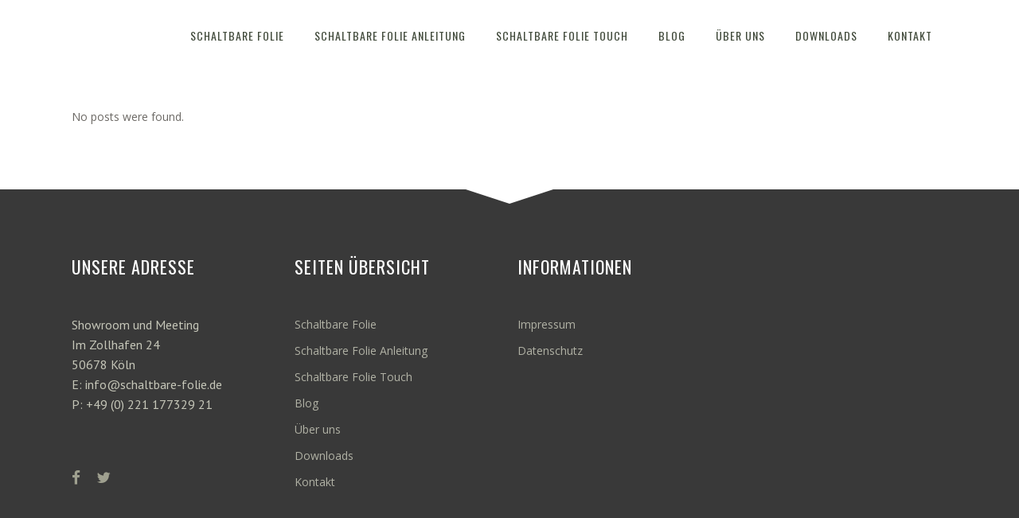

--- FILE ---
content_type: text/html; charset=UTF-8
request_url: https://schaltbare-folie.de/testimonials-category/about-testimonials/
body_size: 11193
content:
<!DOCTYPE html>
<html lang="de">


<head>
	<meta charset="UTF-8" />
	
				<meta name=viewport content="width=device-width,initial-scale=1,user-scalable=no">
					
				
		<link rel="profile" href="http://gmpg.org/xfn/11" />
		<link rel="pingback" href="https://schaltbare-folie.de/xmlrpc.php" />
					<link rel="shortcut icon" type="image/x-icon" href="https://schaltbare-folie.de/wp-content/uploads/2020/12/ME-A-Touch-foil.jpg">
			<link rel="apple-touch-icon" href="https://schaltbare-folie.de/wp-content/uploads/2020/12/ME-A-Touch-foil.jpg"/>
					
						
			
	<title>Schaltbare Folie | </title>
<meta name='robots' content='max-image-preview:large' />
<link rel='dns-prefetch' href='//fonts.googleapis.com' />
<link rel="alternate" type="application/rss+xml" title="Schaltbare Folie &raquo; Feed" href="https://schaltbare-folie.de/feed/" />
<link rel="alternate" type="application/rss+xml" title="Schaltbare Folie &raquo; Kommentar-Feed" href="https://schaltbare-folie.de/comments/feed/" />
<link rel="alternate" type="application/rss+xml" title="Schaltbare Folie &raquo; About Testimonials Testimonial Category Feed" href="https://schaltbare-folie.de/testimonials-category/about-testimonials/feed/" />
<style id='wp-img-auto-sizes-contain-inline-css' type='text/css'>
img:is([sizes=auto i],[sizes^="auto," i]){contain-intrinsic-size:3000px 1500px}
/*# sourceURL=wp-img-auto-sizes-contain-inline-css */
</style>
<link rel='stylesheet' id='layerslider-css' href='https://schaltbare-folie.de/wp-content/plugins/LayerSlider/static/layerslider/css/layerslider.css?ver=6.5.1' type='text/css' media='all' />
<style id='wp-emoji-styles-inline-css' type='text/css'>

	img.wp-smiley, img.emoji {
		display: inline !important;
		border: none !important;
		box-shadow: none !important;
		height: 1em !important;
		width: 1em !important;
		margin: 0 0.07em !important;
		vertical-align: -0.1em !important;
		background: none !important;
		padding: 0 !important;
	}
/*# sourceURL=wp-emoji-styles-inline-css */
</style>
<style id='wp-block-library-inline-css' type='text/css'>
:root{--wp-block-synced-color:#7a00df;--wp-block-synced-color--rgb:122,0,223;--wp-bound-block-color:var(--wp-block-synced-color);--wp-editor-canvas-background:#ddd;--wp-admin-theme-color:#007cba;--wp-admin-theme-color--rgb:0,124,186;--wp-admin-theme-color-darker-10:#006ba1;--wp-admin-theme-color-darker-10--rgb:0,107,160.5;--wp-admin-theme-color-darker-20:#005a87;--wp-admin-theme-color-darker-20--rgb:0,90,135;--wp-admin-border-width-focus:2px}@media (min-resolution:192dpi){:root{--wp-admin-border-width-focus:1.5px}}.wp-element-button{cursor:pointer}:root .has-very-light-gray-background-color{background-color:#eee}:root .has-very-dark-gray-background-color{background-color:#313131}:root .has-very-light-gray-color{color:#eee}:root .has-very-dark-gray-color{color:#313131}:root .has-vivid-green-cyan-to-vivid-cyan-blue-gradient-background{background:linear-gradient(135deg,#00d084,#0693e3)}:root .has-purple-crush-gradient-background{background:linear-gradient(135deg,#34e2e4,#4721fb 50%,#ab1dfe)}:root .has-hazy-dawn-gradient-background{background:linear-gradient(135deg,#faaca8,#dad0ec)}:root .has-subdued-olive-gradient-background{background:linear-gradient(135deg,#fafae1,#67a671)}:root .has-atomic-cream-gradient-background{background:linear-gradient(135deg,#fdd79a,#004a59)}:root .has-nightshade-gradient-background{background:linear-gradient(135deg,#330968,#31cdcf)}:root .has-midnight-gradient-background{background:linear-gradient(135deg,#020381,#2874fc)}:root{--wp--preset--font-size--normal:16px;--wp--preset--font-size--huge:42px}.has-regular-font-size{font-size:1em}.has-larger-font-size{font-size:2.625em}.has-normal-font-size{font-size:var(--wp--preset--font-size--normal)}.has-huge-font-size{font-size:var(--wp--preset--font-size--huge)}.has-text-align-center{text-align:center}.has-text-align-left{text-align:left}.has-text-align-right{text-align:right}.has-fit-text{white-space:nowrap!important}#end-resizable-editor-section{display:none}.aligncenter{clear:both}.items-justified-left{justify-content:flex-start}.items-justified-center{justify-content:center}.items-justified-right{justify-content:flex-end}.items-justified-space-between{justify-content:space-between}.screen-reader-text{border:0;clip-path:inset(50%);height:1px;margin:-1px;overflow:hidden;padding:0;position:absolute;width:1px;word-wrap:normal!important}.screen-reader-text:focus{background-color:#ddd;clip-path:none;color:#444;display:block;font-size:1em;height:auto;left:5px;line-height:normal;padding:15px 23px 14px;text-decoration:none;top:5px;width:auto;z-index:100000}html :where(.has-border-color){border-style:solid}html :where([style*=border-top-color]){border-top-style:solid}html :where([style*=border-right-color]){border-right-style:solid}html :where([style*=border-bottom-color]){border-bottom-style:solid}html :where([style*=border-left-color]){border-left-style:solid}html :where([style*=border-width]){border-style:solid}html :where([style*=border-top-width]){border-top-style:solid}html :where([style*=border-right-width]){border-right-style:solid}html :where([style*=border-bottom-width]){border-bottom-style:solid}html :where([style*=border-left-width]){border-left-style:solid}html :where(img[class*=wp-image-]){height:auto;max-width:100%}:where(figure){margin:0 0 1em}html :where(.is-position-sticky){--wp-admin--admin-bar--position-offset:var(--wp-admin--admin-bar--height,0px)}@media screen and (max-width:600px){html :where(.is-position-sticky){--wp-admin--admin-bar--position-offset:0px}}

/*# sourceURL=wp-block-library-inline-css */
</style><style id='global-styles-inline-css' type='text/css'>
:root{--wp--preset--aspect-ratio--square: 1;--wp--preset--aspect-ratio--4-3: 4/3;--wp--preset--aspect-ratio--3-4: 3/4;--wp--preset--aspect-ratio--3-2: 3/2;--wp--preset--aspect-ratio--2-3: 2/3;--wp--preset--aspect-ratio--16-9: 16/9;--wp--preset--aspect-ratio--9-16: 9/16;--wp--preset--color--black: #000000;--wp--preset--color--cyan-bluish-gray: #abb8c3;--wp--preset--color--white: #ffffff;--wp--preset--color--pale-pink: #f78da7;--wp--preset--color--vivid-red: #cf2e2e;--wp--preset--color--luminous-vivid-orange: #ff6900;--wp--preset--color--luminous-vivid-amber: #fcb900;--wp--preset--color--light-green-cyan: #7bdcb5;--wp--preset--color--vivid-green-cyan: #00d084;--wp--preset--color--pale-cyan-blue: #8ed1fc;--wp--preset--color--vivid-cyan-blue: #0693e3;--wp--preset--color--vivid-purple: #9b51e0;--wp--preset--gradient--vivid-cyan-blue-to-vivid-purple: linear-gradient(135deg,rgb(6,147,227) 0%,rgb(155,81,224) 100%);--wp--preset--gradient--light-green-cyan-to-vivid-green-cyan: linear-gradient(135deg,rgb(122,220,180) 0%,rgb(0,208,130) 100%);--wp--preset--gradient--luminous-vivid-amber-to-luminous-vivid-orange: linear-gradient(135deg,rgb(252,185,0) 0%,rgb(255,105,0) 100%);--wp--preset--gradient--luminous-vivid-orange-to-vivid-red: linear-gradient(135deg,rgb(255,105,0) 0%,rgb(207,46,46) 100%);--wp--preset--gradient--very-light-gray-to-cyan-bluish-gray: linear-gradient(135deg,rgb(238,238,238) 0%,rgb(169,184,195) 100%);--wp--preset--gradient--cool-to-warm-spectrum: linear-gradient(135deg,rgb(74,234,220) 0%,rgb(151,120,209) 20%,rgb(207,42,186) 40%,rgb(238,44,130) 60%,rgb(251,105,98) 80%,rgb(254,248,76) 100%);--wp--preset--gradient--blush-light-purple: linear-gradient(135deg,rgb(255,206,236) 0%,rgb(152,150,240) 100%);--wp--preset--gradient--blush-bordeaux: linear-gradient(135deg,rgb(254,205,165) 0%,rgb(254,45,45) 50%,rgb(107,0,62) 100%);--wp--preset--gradient--luminous-dusk: linear-gradient(135deg,rgb(255,203,112) 0%,rgb(199,81,192) 50%,rgb(65,88,208) 100%);--wp--preset--gradient--pale-ocean: linear-gradient(135deg,rgb(255,245,203) 0%,rgb(182,227,212) 50%,rgb(51,167,181) 100%);--wp--preset--gradient--electric-grass: linear-gradient(135deg,rgb(202,248,128) 0%,rgb(113,206,126) 100%);--wp--preset--gradient--midnight: linear-gradient(135deg,rgb(2,3,129) 0%,rgb(40,116,252) 100%);--wp--preset--font-size--small: 13px;--wp--preset--font-size--medium: 20px;--wp--preset--font-size--large: 36px;--wp--preset--font-size--x-large: 42px;--wp--preset--spacing--20: 0.44rem;--wp--preset--spacing--30: 0.67rem;--wp--preset--spacing--40: 1rem;--wp--preset--spacing--50: 1.5rem;--wp--preset--spacing--60: 2.25rem;--wp--preset--spacing--70: 3.38rem;--wp--preset--spacing--80: 5.06rem;--wp--preset--shadow--natural: 6px 6px 9px rgba(0, 0, 0, 0.2);--wp--preset--shadow--deep: 12px 12px 50px rgba(0, 0, 0, 0.4);--wp--preset--shadow--sharp: 6px 6px 0px rgba(0, 0, 0, 0.2);--wp--preset--shadow--outlined: 6px 6px 0px -3px rgb(255, 255, 255), 6px 6px rgb(0, 0, 0);--wp--preset--shadow--crisp: 6px 6px 0px rgb(0, 0, 0);}:where(.is-layout-flex){gap: 0.5em;}:where(.is-layout-grid){gap: 0.5em;}body .is-layout-flex{display: flex;}.is-layout-flex{flex-wrap: wrap;align-items: center;}.is-layout-flex > :is(*, div){margin: 0;}body .is-layout-grid{display: grid;}.is-layout-grid > :is(*, div){margin: 0;}:where(.wp-block-columns.is-layout-flex){gap: 2em;}:where(.wp-block-columns.is-layout-grid){gap: 2em;}:where(.wp-block-post-template.is-layout-flex){gap: 1.25em;}:where(.wp-block-post-template.is-layout-grid){gap: 1.25em;}.has-black-color{color: var(--wp--preset--color--black) !important;}.has-cyan-bluish-gray-color{color: var(--wp--preset--color--cyan-bluish-gray) !important;}.has-white-color{color: var(--wp--preset--color--white) !important;}.has-pale-pink-color{color: var(--wp--preset--color--pale-pink) !important;}.has-vivid-red-color{color: var(--wp--preset--color--vivid-red) !important;}.has-luminous-vivid-orange-color{color: var(--wp--preset--color--luminous-vivid-orange) !important;}.has-luminous-vivid-amber-color{color: var(--wp--preset--color--luminous-vivid-amber) !important;}.has-light-green-cyan-color{color: var(--wp--preset--color--light-green-cyan) !important;}.has-vivid-green-cyan-color{color: var(--wp--preset--color--vivid-green-cyan) !important;}.has-pale-cyan-blue-color{color: var(--wp--preset--color--pale-cyan-blue) !important;}.has-vivid-cyan-blue-color{color: var(--wp--preset--color--vivid-cyan-blue) !important;}.has-vivid-purple-color{color: var(--wp--preset--color--vivid-purple) !important;}.has-black-background-color{background-color: var(--wp--preset--color--black) !important;}.has-cyan-bluish-gray-background-color{background-color: var(--wp--preset--color--cyan-bluish-gray) !important;}.has-white-background-color{background-color: var(--wp--preset--color--white) !important;}.has-pale-pink-background-color{background-color: var(--wp--preset--color--pale-pink) !important;}.has-vivid-red-background-color{background-color: var(--wp--preset--color--vivid-red) !important;}.has-luminous-vivid-orange-background-color{background-color: var(--wp--preset--color--luminous-vivid-orange) !important;}.has-luminous-vivid-amber-background-color{background-color: var(--wp--preset--color--luminous-vivid-amber) !important;}.has-light-green-cyan-background-color{background-color: var(--wp--preset--color--light-green-cyan) !important;}.has-vivid-green-cyan-background-color{background-color: var(--wp--preset--color--vivid-green-cyan) !important;}.has-pale-cyan-blue-background-color{background-color: var(--wp--preset--color--pale-cyan-blue) !important;}.has-vivid-cyan-blue-background-color{background-color: var(--wp--preset--color--vivid-cyan-blue) !important;}.has-vivid-purple-background-color{background-color: var(--wp--preset--color--vivid-purple) !important;}.has-black-border-color{border-color: var(--wp--preset--color--black) !important;}.has-cyan-bluish-gray-border-color{border-color: var(--wp--preset--color--cyan-bluish-gray) !important;}.has-white-border-color{border-color: var(--wp--preset--color--white) !important;}.has-pale-pink-border-color{border-color: var(--wp--preset--color--pale-pink) !important;}.has-vivid-red-border-color{border-color: var(--wp--preset--color--vivid-red) !important;}.has-luminous-vivid-orange-border-color{border-color: var(--wp--preset--color--luminous-vivid-orange) !important;}.has-luminous-vivid-amber-border-color{border-color: var(--wp--preset--color--luminous-vivid-amber) !important;}.has-light-green-cyan-border-color{border-color: var(--wp--preset--color--light-green-cyan) !important;}.has-vivid-green-cyan-border-color{border-color: var(--wp--preset--color--vivid-green-cyan) !important;}.has-pale-cyan-blue-border-color{border-color: var(--wp--preset--color--pale-cyan-blue) !important;}.has-vivid-cyan-blue-border-color{border-color: var(--wp--preset--color--vivid-cyan-blue) !important;}.has-vivid-purple-border-color{border-color: var(--wp--preset--color--vivid-purple) !important;}.has-vivid-cyan-blue-to-vivid-purple-gradient-background{background: var(--wp--preset--gradient--vivid-cyan-blue-to-vivid-purple) !important;}.has-light-green-cyan-to-vivid-green-cyan-gradient-background{background: var(--wp--preset--gradient--light-green-cyan-to-vivid-green-cyan) !important;}.has-luminous-vivid-amber-to-luminous-vivid-orange-gradient-background{background: var(--wp--preset--gradient--luminous-vivid-amber-to-luminous-vivid-orange) !important;}.has-luminous-vivid-orange-to-vivid-red-gradient-background{background: var(--wp--preset--gradient--luminous-vivid-orange-to-vivid-red) !important;}.has-very-light-gray-to-cyan-bluish-gray-gradient-background{background: var(--wp--preset--gradient--very-light-gray-to-cyan-bluish-gray) !important;}.has-cool-to-warm-spectrum-gradient-background{background: var(--wp--preset--gradient--cool-to-warm-spectrum) !important;}.has-blush-light-purple-gradient-background{background: var(--wp--preset--gradient--blush-light-purple) !important;}.has-blush-bordeaux-gradient-background{background: var(--wp--preset--gradient--blush-bordeaux) !important;}.has-luminous-dusk-gradient-background{background: var(--wp--preset--gradient--luminous-dusk) !important;}.has-pale-ocean-gradient-background{background: var(--wp--preset--gradient--pale-ocean) !important;}.has-electric-grass-gradient-background{background: var(--wp--preset--gradient--electric-grass) !important;}.has-midnight-gradient-background{background: var(--wp--preset--gradient--midnight) !important;}.has-small-font-size{font-size: var(--wp--preset--font-size--small) !important;}.has-medium-font-size{font-size: var(--wp--preset--font-size--medium) !important;}.has-large-font-size{font-size: var(--wp--preset--font-size--large) !important;}.has-x-large-font-size{font-size: var(--wp--preset--font-size--x-large) !important;}
/*# sourceURL=global-styles-inline-css */
</style>

<style id='classic-theme-styles-inline-css' type='text/css'>
/*! This file is auto-generated */
.wp-block-button__link{color:#fff;background-color:#32373c;border-radius:9999px;box-shadow:none;text-decoration:none;padding:calc(.667em + 2px) calc(1.333em + 2px);font-size:1.125em}.wp-block-file__button{background:#32373c;color:#fff;text-decoration:none}
/*# sourceURL=/wp-includes/css/classic-themes.min.css */
</style>
<link rel='stylesheet' id='contact-form-7-css' href='https://schaltbare-folie.de/wp-content/plugins/contact-form-7/includes/css/styles.css?ver=5.7.7' type='text/css' media='all' />
<link rel='stylesheet' id='mediaelement-css' href='https://schaltbare-folie.de/wp-includes/js/mediaelement/mediaelementplayer-legacy.min.css?ver=4.2.17' type='text/css' media='all' />
<link rel='stylesheet' id='wp-mediaelement-css' href='https://schaltbare-folie.de/wp-includes/js/mediaelement/wp-mediaelement.min.css?ver=6.9' type='text/css' media='all' />
<link rel='stylesheet' id='vigor-edge-default-style-css' href='https://schaltbare-folie.de/wp-content/themes/vigor/style.css?ver=6.9' type='text/css' media='all' />
<link rel='stylesheet' id='vigor-edge-stylesheet-css' href='https://schaltbare-folie.de/wp-content/themes/vigor/css/stylesheet.min.css?ver=6.9' type='text/css' media='all' />
<link rel='stylesheet' id='vigor-edge-blog-css' href='https://schaltbare-folie.de/wp-content/themes/vigor/css/blog.min.css?ver=6.9' type='text/css' media='all' />
<link rel='stylesheet' id='vigor-edge-style-dynamic-css' href='https://schaltbare-folie.de/wp-content/themes/vigor/css/style_dynamic.css?ver=1610360972' type='text/css' media='all' />
<link rel='stylesheet' id='vigor-edge-font_awesome-css' href='https://schaltbare-folie.de/wp-content/themes/vigor/css/font-awesome/css/font-awesome.min.css?ver=6.9' type='text/css' media='all' />
<link rel='stylesheet' id='vigor-edge-font_elegant-css' href='https://schaltbare-folie.de/wp-content/themes/vigor/css/elegant-icons/style.min.css?ver=6.9' type='text/css' media='all' />
<link rel='stylesheet' id='vigor-edge-ion_icons-css' href='https://schaltbare-folie.de/wp-content/themes/vigor/css/ion-icons/css/ionicons.min.css?ver=6.9' type='text/css' media='all' />
<link rel='stylesheet' id='vigor-edge-linea_icons-css' href='https://schaltbare-folie.de/wp-content/themes/vigor/css/linea-icons/style.css?ver=6.9' type='text/css' media='all' />
<link rel='stylesheet' id='vigor-edge-responsive-css' href='https://schaltbare-folie.de/wp-content/themes/vigor/css/responsive.min.css?ver=6.9' type='text/css' media='all' />
<link rel='stylesheet' id='vigor-edge-style-dynamic-responsive-css' href='https://schaltbare-folie.de/wp-content/themes/vigor/css/style_dynamic_responsive.css?ver=1610360972' type='text/css' media='all' />
<link rel='stylesheet' id='js_composer_front-css' href='https://schaltbare-folie.de/wp-content/plugins/js_composer/assets/css/js_composer.min.css?ver=8.2' type='text/css' media='all' />
<link rel='stylesheet' id='vigor-edge-mac-stylesheet-css' href='https://schaltbare-folie.de/wp-content/themes/vigor/css/mac_stylesheet.css?ver=6.9' type='text/css' media='all' />
<link rel='stylesheet' id='vigor-edge-webkit-css' href='https://schaltbare-folie.de/wp-content/themes/vigor/css/webkit_stylesheet.css?ver=6.9' type='text/css' media='all' />
<link rel='stylesheet' id='vigor-edge-google-fonts-css' href='https://fonts.googleapis.com/css?family=Open+Sans%3A100%2C100italic%2C200%2C200italic%2C300%2C300italic%2C400%2C400italic%2C500%2C500italic%2C600%2C600italic%2C700%2C700italic%2C800%2C800italic%2C900%2C900italic%7COswald%3A100%2C100italic%2C200%2C200italic%2C300%2C300italic%2C400%2C400italic%2C500%2C500italic%2C600%2C600italic%2C700%2C700italic%2C800%2C800italic%2C900%2C900italic%7CLato%3A100%2C100italic%2C200%2C200italic%2C300%2C300italic%2C400%2C400italic%2C500%2C500italic%2C600%2C600italic%2C700%2C700italic%2C800%2C800italic%2C900%2C900italic%7COpen+Sans%3A100%2C100italic%2C200%2C200italic%2C300%2C300italic%2C400%2C400italic%2C500%2C500italic%2C600%2C600italic%2C700%2C700italic%2C800%2C800italic%2C900%2C900italic%7COswald%3A100%2C100italic%2C200%2C200italic%2C300%2C300italic%2C400%2C400italic%2C500%2C500italic%2C600%2C600italic%2C700%2C700italic%2C800%2C800italic%2C900%2C900italic%7CPT+Sans%3A100%2C100italic%2C200%2C200italic%2C300%2C300italic%2C400%2C400italic%2C500%2C500italic%2C600%2C600italic%2C700%2C700italic%2C800%2C800italic%2C900%2C900italic%7C-1%3A100%2C100italic%2C200%2C200italic%2C300%2C300italic%2C400%2C400italic%2C500%2C500italic%2C600%2C600italic%2C700%2C700italic%2C800%2C800italic%2C900%2C900italic&#038;subset=latin%2Clatin-ext&#038;ver=1.0.0' type='text/css' media='all' />
<script type="text/javascript" id="layerslider-greensock-js-extra">
/* <![CDATA[ */
var LS_Meta = {"v":"6.5.1"};
//# sourceURL=layerslider-greensock-js-extra
/* ]]> */
</script>
<script type="text/javascript" data-cfasync="false" src="https://schaltbare-folie.de/wp-content/plugins/LayerSlider/static/layerslider/js/greensock.js?ver=1.19.0" id="layerslider-greensock-js"></script>
<script type="text/javascript" src="https://schaltbare-folie.de/wp-includes/js/jquery/jquery.min.js?ver=3.7.1" id="jquery-core-js"></script>
<script type="text/javascript" src="https://schaltbare-folie.de/wp-includes/js/jquery/jquery-migrate.min.js?ver=3.4.1" id="jquery-migrate-js"></script>
<script type="text/javascript" data-cfasync="false" src="https://schaltbare-folie.de/wp-content/plugins/LayerSlider/static/layerslider/js/layerslider.kreaturamedia.jquery.js?ver=6.5.1" id="layerslider-js"></script>
<script type="text/javascript" data-cfasync="false" src="https://schaltbare-folie.de/wp-content/plugins/LayerSlider/static/layerslider/js/layerslider.transitions.js?ver=6.5.1" id="layerslider-transitions-js"></script>
<script></script><meta name="generator" content="Powered by LayerSlider 6.5.1 - Multi-Purpose, Responsive, Parallax, Mobile-Friendly Slider Plugin for WordPress." />
<!-- LayerSlider updates and docs at: https://layerslider.kreaturamedia.com -->
<link rel="https://api.w.org/" href="https://schaltbare-folie.de/wp-json/" /><link rel="EditURI" type="application/rsd+xml" title="RSD" href="https://schaltbare-folie.de/xmlrpc.php?rsd" />
<meta name="generator" content="WordPress 6.9" />
<style type="text/css">.recentcomments a{display:inline !important;padding:0 !important;margin:0 !important;}</style><meta name="generator" content="Powered by WPBakery Page Builder - drag and drop page builder for WordPress."/>
<noscript><style> .wpb_animate_when_almost_visible { opacity: 1; }</style></noscript></head>

<body class="archive tax-testimonials_category term-about-testimonials term-106 wp-theme-vigor edgt-core-1.3.2 ajax_fade page_not_loaded  vigor-ver-3.1  vertical_menu_with_scroll smooth_scroll wpb-js-composer js-comp-ver-8.2 vc_responsive">
	
		<div class="ajax_loader"><div class="ajax_loader_1"><div class="lines"><div class="line1"></div><div class="line2"></div><div class="line3"></div><div class="line4"></div></div></div></div>
	
	<div class="wrapper">
		<div class="wrapper_inner">
			
						
				
			<header class="page_header scrolled_not_transparent  fixed">
			<div class="header_inner clearfix">
								<div class="header_top_bottom_holder">
										<div class="header_bottom  header_in_grid clearfix "  >
												<div class="container">
							<div class="container_inner clearfix" >
																																			<div class="header_inner_left">
																															<div class="mobile_menu_button">
										<span>
											<i class="edgt_icon_font_awesome fa fa-bars " ></i>										</span>
											</div>
																																																	</div>
																																																	<div class="header_inner_right">
												<div class="side_menu_button_wrapper right">
																																							<div class="side_menu_button">
														
																												
																																									</div>
												</div>
											</div>
																														<nav class="main_menu drop_down   right">
											<ul id="menu-main_menu" class=""><li id="nav-menu-item-50595" class="menu-item menu-item-type-post_type menu-item-object-page menu-item-home  narrow"><a href="https://schaltbare-folie.de/" class=""><span class="item_inner"><span class="menu_icon_wrapper"><i class="menu_icon blank fa"></i></span><span class="item_text">Schaltbare Folie</span></span><span class="plus"></span></a></li>
<li id="nav-menu-item-50624" class="menu-item menu-item-type-custom menu-item-object-custom  narrow"><a href="https://schaltbare-folie.de/anleitung" class=""><span class="item_inner"><span class="menu_icon_wrapper"><i class="menu_icon blank fa"></i></span><span class="item_text">Schaltbare Folie Anleitung</span></span><span class="plus"></span></a></li>
<li id="nav-menu-item-50625" class="menu-item menu-item-type-custom menu-item-object-custom  narrow"><a href="https://schaltbare-folie.de/schaltbare-folie-touch" class=""><span class="item_inner"><span class="menu_icon_wrapper"><i class="menu_icon blank fa"></i></span><span class="item_text">Schaltbare Folie Touch</span></span><span class="plus"></span></a></li>
<li id="nav-menu-item-50859" class="menu-item menu-item-type-custom menu-item-object-custom  narrow"><a href="https://pdlc.shop/blog?dil=de" class=""><span class="item_inner"><span class="menu_icon_wrapper"><i class="menu_icon blank fa"></i></span><span class="item_text">Blog</span></span><span class="plus"></span></a></li>
<li id="nav-menu-item-50626" class="menu-item menu-item-type-custom menu-item-object-custom  narrow"><a href="https://schaltbare-folie.de/ueber-uns" class=""><span class="item_inner"><span class="menu_icon_wrapper"><i class="menu_icon blank fa"></i></span><span class="item_text">Über uns</span></span><span class="plus"></span></a></li>
<li id="nav-menu-item-50860" class="menu-item menu-item-type-custom menu-item-object-custom  narrow"><a href="https://pdlc.shop/downloads?dil=de" class=""><span class="item_inner"><span class="menu_icon_wrapper"><i class="menu_icon blank fa"></i></span><span class="item_text">Downloads</span></span><span class="plus"></span></a></li>
<li id="nav-menu-item-50627" class="menu-item menu-item-type-custom menu-item-object-custom  narrow"><a href="https://schaltbare-folie.de/kontakt" class=""><span class="item_inner"><span class="menu_icon_wrapper"><i class="menu_icon blank fa"></i></span><span class="item_text">Kontakt</span></span><span class="plus"></span></a></li>
</ul>										</nav>
																																																	<nav class="mobile_menu">
											<ul id="menu-main_menu-1" class=""><li id="mobile-menu-item-50595" class="menu-item menu-item-type-post_type menu-item-object-page menu-item-home "><a href="https://schaltbare-folie.de/" class=""><span>Schaltbare Folie</span></a><span class="mobile_arrow"><i class="fa fa-angle-right"></i><i class="fa fa-angle-down"></i></span></li>
<li id="mobile-menu-item-50624" class="menu-item menu-item-type-custom menu-item-object-custom "><a href="https://schaltbare-folie.de/anleitung" class=""><span>Schaltbare Folie Anleitung</span></a><span class="mobile_arrow"><i class="fa fa-angle-right"></i><i class="fa fa-angle-down"></i></span></li>
<li id="mobile-menu-item-50625" class="menu-item menu-item-type-custom menu-item-object-custom "><a href="https://schaltbare-folie.de/schaltbare-folie-touch" class=""><span>Schaltbare Folie Touch</span></a><span class="mobile_arrow"><i class="fa fa-angle-right"></i><i class="fa fa-angle-down"></i></span></li>
<li id="mobile-menu-item-50859" class="menu-item menu-item-type-custom menu-item-object-custom "><a href="https://pdlc.shop/blog?dil=de" class=""><span>Blog</span></a><span class="mobile_arrow"><i class="fa fa-angle-right"></i><i class="fa fa-angle-down"></i></span></li>
<li id="mobile-menu-item-50626" class="menu-item menu-item-type-custom menu-item-object-custom "><a href="https://schaltbare-folie.de/ueber-uns" class=""><span>Über uns</span></a><span class="mobile_arrow"><i class="fa fa-angle-right"></i><i class="fa fa-angle-down"></i></span></li>
<li id="mobile-menu-item-50860" class="menu-item menu-item-type-custom menu-item-object-custom "><a href="https://pdlc.shop/downloads?dil=de" class=""><span>Downloads</span></a><span class="mobile_arrow"><i class="fa fa-angle-right"></i><i class="fa fa-angle-down"></i></span></li>
<li id="mobile-menu-item-50627" class="menu-item menu-item-type-custom menu-item-object-custom "><a href="https://schaltbare-folie.de/kontakt" class=""><span>Kontakt</span></a><span class="mobile_arrow"><i class="fa fa-angle-right"></i><i class="fa fa-angle-down"></i></span></li>
</ul>										</nav>
																												</div>
							</div>
													</div>
					</div>
				</div>
						</header>
	
						<a id='back_to_top' class="" href='#'>
			<span class="edgt_icon_stack">
				<span aria-hidden="true" class="edgt_icon_font_elegant arrow_carrot-up  " ></span>			</span>
		</a>
				
						
		
			<div class="content content_top_margin">
			
									<div class="meta">
						
		<div class="seo_title">About Testimonials | Testimonials Categories | </div>
		
								<span id="edgt_page_id">-1</span>
				<div class="body_classes">archive,tax-testimonials_category,term-about-testimonials,term-106,wp-theme-vigor,edgt-core-1.3.2,ajax_fade,page_not_loaded,,vigor-ver-3.1, vertical_menu_with_scroll,smooth_scroll,wpb-js-composer js-comp-ver-8.2,vc_responsive</div>
			</div>
		
                				
				<div class="content_inner">
																
				<div class="container">
					<div class="container_inner default_template_holder clearfix">
									
	<div class="blog_holder masonry masonry_pagination three_columns">
		
			<div class="blog_holder_grid_sizer"></div>
		<div class="blog_holder_grid_gutter"></div>
			<div class="entry">
		<p>No posts were found.</p>
	</div>
	</div>
        				<div class="pagination_prev_and_next_only">
					<ul>
						<li class='prev'></li>
						<li class='next'></li>
					</ul>
				</div>
		    

							</div>
					</div>


    </div> <!-- close div.content_inner -->
</div>  <!-- close div.content -->



<footer >
	<div class="footer_inner clearfix">
					<div class="footer_top_holder">
				<div class="footer_top">
										<div class="container">
						<div class="container_inner">
																							<div class="four_columns clearfix">
										<div class="edgt_column column1">
											<div class="column_inner">
												<div id="text-2" class="widget widget_text"><h4>UNSERE ADRESSE</h4>			<div class="textwidget"><div class="separator  transparent position_center  " style="margin-top:35px"></div>


Showroom und Meeting <br/>
Im Zollhafen 24 <br/>
50678 Köln <br/>
E: info@schaltbare-folie.de <br/>
P: +49  (0) 221 177329 21<br/>
<br/>
<div class="separator  transparent position_center  " style="margin-top:30px"></div>
</div>
		</div><div id="text-6" class="widget widget_text">			<div class="textwidget"><p><span class="edgt_icon_shade edgt_icon_shortcode font_awesome normal  "  style="margin: 0 20px 0 0;"><a href="https://www.facebook.com/pdlcshop" target="_blank" style="color: #9fa08f;" ><i class="edgt_icon_font_awesome fa fa-facebook " style="font-size: 19px;color: #9fa08f;line-height:21px; " data-hover-color="#ffffff" ></i></a></span><span class="edgt_icon_shade edgt_icon_shortcode font_awesome normal  "  style="margin: 0 20px 0 0;"><a href="https://twitter.com/pdlcshop" target="_blank" style="color: #9fa08f;" ><i class="edgt_icon_font_awesome fa fa-twitter " style="font-size: 19px;color: #9fa08f;line-height:21px; " data-hover-color="#ffffff" ></i></a></span></p>
</div>
		</div>											</div>
										</div>
										<div class="edgt_column column2">
											<div class="column_inner">
												<div id="text-3" class="widget widget_text"><h4>Seiten Übersicht</h4>			<div class="textwidget"><div class="separator  transparent position_center  " style="margin-top:30px"></div>

</div>
		</div><div id="nav_menu-2" class="widget widget_nav_menu"><div class="menu-main_menu-container"><ul id="menu-main_menu-2" class="menu"><li id="menu-item-50595" class="menu-item menu-item-type-post_type menu-item-object-page menu-item-home menu-item-50595"><a href="https://schaltbare-folie.de/">Schaltbare Folie</a></li>
<li id="menu-item-50624" class="menu-item menu-item-type-custom menu-item-object-custom menu-item-50624"><a href="https://schaltbare-folie.de/anleitung">Schaltbare Folie Anleitung</a></li>
<li id="menu-item-50625" class="menu-item menu-item-type-custom menu-item-object-custom menu-item-50625"><a href="https://schaltbare-folie.de/schaltbare-folie-touch">Schaltbare Folie Touch</a></li>
<li id="menu-item-50859" class="menu-item menu-item-type-custom menu-item-object-custom menu-item-50859"><a href="https://pdlc.shop/blog?dil=de">Blog</a></li>
<li id="menu-item-50626" class="menu-item menu-item-type-custom menu-item-object-custom menu-item-50626"><a href="https://schaltbare-folie.de/ueber-uns">Über uns</a></li>
<li id="menu-item-50860" class="menu-item menu-item-type-custom menu-item-object-custom menu-item-50860"><a href="https://pdlc.shop/downloads?dil=de">Downloads</a></li>
<li id="menu-item-50627" class="menu-item menu-item-type-custom menu-item-object-custom menu-item-50627"><a href="https://schaltbare-folie.de/kontakt">Kontakt</a></li>
</ul></div></div>											</div>
										</div>
										<div class="edgt_column column3">
											<div class="column_inner">
												<div id="text-4" class="widget widget_text"><h4>Informationen</h4>			<div class="textwidget"><div class="separator  transparent position_center  " style="margin-top:30px"></div>

<p><a href="https://schaltbare-folie.de/impressum/">Impressum</a><br />
<a href="https://schaltbare-folie.de/datenschutzerklaerung/">Datenschutz</a></p>
<p>&nbsp;</p>
<p>&nbsp;</p>
</div>
		</div>											</div>
										</div>
										<div class="edgt_column column4">
											<div class="column_inner">
												<div id="text-5" class="widget widget_text">			<div class="textwidget"></div>
		</div>											</div>
										</div>
									</div>
																						</div>
					</div>
								</div>
                
			</div>
				            				                		<div class="footer_bottom_border_holder " style="height: 1px;background-color: #2f352b;"></div>
				            			<div class="footer_bottom_holder">
                <div class="footer_bottom_holder_inner">
                                        <div class="container">
                        <div class="container_inner">
                            
                                                                <div class="column_inner">
                                        			<div class="textwidget"></div>
		                                    </div>
                                                                                        </div>
                    </div>
                                </div>
			</div>
            											<div class="row_triangle row_triangle_top triangle_bkg " style="border-color:#ffffff"></div>
							
		
		
			
	</div>
</footer>
</div> <!-- close div.wrapper_inner  -->
</div> <!-- close div.wrapper -->
<script type="speculationrules">
{"prefetch":[{"source":"document","where":{"and":[{"href_matches":"/*"},{"not":{"href_matches":["/wp-*.php","/wp-admin/*","/wp-content/uploads/*","/wp-content/*","/wp-content/plugins/*","/wp-content/themes/vigor/*","/*\\?(.+)"]}},{"not":{"selector_matches":"a[rel~=\"nofollow\"]"}},{"not":{"selector_matches":".no-prefetch, .no-prefetch a"}}]},"eagerness":"conservative"}]}
</script>
<script type="text/html" id="wpb-modifications"> window.wpbCustomElement = 1; </script><script type="text/javascript" src="https://schaltbare-folie.de/wp-content/plugins/contact-form-7/includes/swv/js/index.js?ver=5.7.7" id="swv-js"></script>
<script type="text/javascript" id="contact-form-7-js-extra">
/* <![CDATA[ */
var wpcf7 = {"api":{"root":"https://schaltbare-folie.de/wp-json/","namespace":"contact-form-7/v1"}};
//# sourceURL=contact-form-7-js-extra
/* ]]> */
</script>
<script type="text/javascript" src="https://schaltbare-folie.de/wp-content/plugins/contact-form-7/includes/js/index.js?ver=5.7.7" id="contact-form-7-js"></script>
<script type="text/javascript" id="edgt-like-js-extra">
/* <![CDATA[ */
var edgtLike = {"ajaxurl":"https://schaltbare-folie.de/wp-admin/admin-ajax.php"};
//# sourceURL=edgt-like-js-extra
/* ]]> */
</script>
<script type="text/javascript" src="https://schaltbare-folie.de/wp-content/themes/vigor/js/edgt-like.js?ver=1.0" id="edgt-like-js"></script>
<script type="text/javascript" src="https://schaltbare-folie.de/wp-includes/js/jquery/ui/core.min.js?ver=1.13.3" id="jquery-ui-core-js"></script>
<script type="text/javascript" src="https://schaltbare-folie.de/wp-includes/js/jquery/ui/mouse.min.js?ver=1.13.3" id="jquery-ui-mouse-js"></script>
<script type="text/javascript" src="https://schaltbare-folie.de/wp-includes/js/jquery/ui/draggable.min.js?ver=1.13.3" id="jquery-ui-draggable-js"></script>
<script type="text/javascript" src="https://schaltbare-folie.de/wp-includes/js/jquery/ui/droppable.min.js?ver=1.13.3" id="jquery-ui-droppable-js"></script>
<script type="text/javascript" src="https://schaltbare-folie.de/wp-includes/js/jquery/ui/resizable.min.js?ver=1.13.3" id="jquery-ui-resizable-js"></script>
<script type="text/javascript" src="https://schaltbare-folie.de/wp-includes/js/jquery/ui/selectable.min.js?ver=1.13.3" id="jquery-ui-selectable-js"></script>
<script type="text/javascript" src="https://schaltbare-folie.de/wp-includes/js/jquery/ui/sortable.min.js?ver=1.13.3" id="jquery-ui-sortable-js"></script>
<script type="text/javascript" src="https://schaltbare-folie.de/wp-includes/js/jquery/ui/accordion.min.js?ver=1.13.3" id="jquery-ui-accordion-js"></script>
<script type="text/javascript" src="https://schaltbare-folie.de/wp-includes/js/jquery/ui/menu.min.js?ver=1.13.3" id="jquery-ui-menu-js"></script>
<script type="text/javascript" src="https://schaltbare-folie.de/wp-includes/js/dist/dom-ready.min.js?ver=f77871ff7694fffea381" id="wp-dom-ready-js"></script>
<script type="text/javascript" src="https://schaltbare-folie.de/wp-includes/js/dist/hooks.min.js?ver=dd5603f07f9220ed27f1" id="wp-hooks-js"></script>
<script type="text/javascript" src="https://schaltbare-folie.de/wp-includes/js/dist/i18n.min.js?ver=c26c3dc7bed366793375" id="wp-i18n-js"></script>
<script type="text/javascript" id="wp-i18n-js-after">
/* <![CDATA[ */
wp.i18n.setLocaleData( { 'text direction\u0004ltr': [ 'ltr' ] } );
//# sourceURL=wp-i18n-js-after
/* ]]> */
</script>
<script type="text/javascript" id="wp-a11y-js-translations">
/* <![CDATA[ */
( function( domain, translations ) {
	var localeData = translations.locale_data[ domain ] || translations.locale_data.messages;
	localeData[""].domain = domain;
	wp.i18n.setLocaleData( localeData, domain );
} )( "default", {"translation-revision-date":"2026-01-20 17:38:30+0000","generator":"GlotPress\/4.0.3","domain":"messages","locale_data":{"messages":{"":{"domain":"messages","plural-forms":"nplurals=2; plural=n != 1;","lang":"de"},"Notifications":["Benachrichtigungen"]}},"comment":{"reference":"wp-includes\/js\/dist\/a11y.js"}} );
//# sourceURL=wp-a11y-js-translations
/* ]]> */
</script>
<script type="text/javascript" src="https://schaltbare-folie.de/wp-includes/js/dist/a11y.min.js?ver=cb460b4676c94bd228ed" id="wp-a11y-js"></script>
<script type="text/javascript" src="https://schaltbare-folie.de/wp-includes/js/jquery/ui/autocomplete.min.js?ver=1.13.3" id="jquery-ui-autocomplete-js"></script>
<script type="text/javascript" src="https://schaltbare-folie.de/wp-includes/js/jquery/ui/controlgroup.min.js?ver=1.13.3" id="jquery-ui-controlgroup-js"></script>
<script type="text/javascript" src="https://schaltbare-folie.de/wp-includes/js/jquery/ui/checkboxradio.min.js?ver=1.13.3" id="jquery-ui-checkboxradio-js"></script>
<script type="text/javascript" src="https://schaltbare-folie.de/wp-includes/js/jquery/ui/button.min.js?ver=1.13.3" id="jquery-ui-button-js"></script>
<script type="text/javascript" src="https://schaltbare-folie.de/wp-includes/js/jquery/ui/datepicker.min.js?ver=1.13.3" id="jquery-ui-datepicker-js"></script>
<script type="text/javascript" id="jquery-ui-datepicker-js-after">
/* <![CDATA[ */
jQuery(function(jQuery){jQuery.datepicker.setDefaults({"closeText":"Schlie\u00dfen","currentText":"Heute","monthNames":["Januar","Februar","M\u00e4rz","April","Mai","Juni","Juli","August","September","Oktober","November","Dezember"],"monthNamesShort":["Jan.","Feb.","M\u00e4rz","Apr.","Mai","Juni","Juli","Aug.","Sep.","Okt.","Nov.","Dez."],"nextText":"Weiter","prevText":"Zur\u00fcck","dayNames":["Sonntag","Montag","Dienstag","Mittwoch","Donnerstag","Freitag","Samstag"],"dayNamesShort":["So.","Mo.","Di.","Mi.","Do.","Fr.","Sa."],"dayNamesMin":["S","M","D","M","D","F","S"],"dateFormat":"d. MM yy","firstDay":1,"isRTL":false});});
//# sourceURL=jquery-ui-datepicker-js-after
/* ]]> */
</script>
<script type="text/javascript" src="https://schaltbare-folie.de/wp-includes/js/jquery/ui/dialog.min.js?ver=1.13.3" id="jquery-ui-dialog-js"></script>
<script type="text/javascript" src="https://schaltbare-folie.de/wp-includes/js/jquery/ui/effect.min.js?ver=1.13.3" id="jquery-effects-core-js"></script>
<script type="text/javascript" src="https://schaltbare-folie.de/wp-includes/js/jquery/ui/effect-blind.min.js?ver=1.13.3" id="jquery-effects-blind-js"></script>
<script type="text/javascript" src="https://schaltbare-folie.de/wp-includes/js/jquery/ui/effect-bounce.min.js?ver=1.13.3" id="jquery-effects-bounce-js"></script>
<script type="text/javascript" src="https://schaltbare-folie.de/wp-includes/js/jquery/ui/effect-clip.min.js?ver=1.13.3" id="jquery-effects-clip-js"></script>
<script type="text/javascript" src="https://schaltbare-folie.de/wp-includes/js/jquery/ui/effect-drop.min.js?ver=1.13.3" id="jquery-effects-drop-js"></script>
<script type="text/javascript" src="https://schaltbare-folie.de/wp-includes/js/jquery/ui/effect-explode.min.js?ver=1.13.3" id="jquery-effects-explode-js"></script>
<script type="text/javascript" src="https://schaltbare-folie.de/wp-includes/js/jquery/ui/effect-fade.min.js?ver=1.13.3" id="jquery-effects-fade-js"></script>
<script type="text/javascript" src="https://schaltbare-folie.de/wp-includes/js/jquery/ui/effect-fold.min.js?ver=1.13.3" id="jquery-effects-fold-js"></script>
<script type="text/javascript" src="https://schaltbare-folie.de/wp-includes/js/jquery/ui/effect-highlight.min.js?ver=1.13.3" id="jquery-effects-highlight-js"></script>
<script type="text/javascript" src="https://schaltbare-folie.de/wp-includes/js/jquery/ui/effect-pulsate.min.js?ver=1.13.3" id="jquery-effects-pulsate-js"></script>
<script type="text/javascript" src="https://schaltbare-folie.de/wp-includes/js/jquery/ui/effect-size.min.js?ver=1.13.3" id="jquery-effects-size-js"></script>
<script type="text/javascript" src="https://schaltbare-folie.de/wp-includes/js/jquery/ui/effect-scale.min.js?ver=1.13.3" id="jquery-effects-scale-js"></script>
<script type="text/javascript" src="https://schaltbare-folie.de/wp-includes/js/jquery/ui/effect-shake.min.js?ver=1.13.3" id="jquery-effects-shake-js"></script>
<script type="text/javascript" src="https://schaltbare-folie.de/wp-includes/js/jquery/ui/effect-slide.min.js?ver=1.13.3" id="jquery-effects-slide-js"></script>
<script type="text/javascript" src="https://schaltbare-folie.de/wp-includes/js/jquery/ui/effect-transfer.min.js?ver=1.13.3" id="jquery-effects-transfer-js"></script>
<script type="text/javascript" src="https://schaltbare-folie.de/wp-includes/js/jquery/ui/progressbar.min.js?ver=1.13.3" id="jquery-ui-progressbar-js"></script>
<script type="text/javascript" src="https://schaltbare-folie.de/wp-includes/js/jquery/ui/slider.min.js?ver=1.13.3" id="jquery-ui-slider-js"></script>
<script type="text/javascript" src="https://schaltbare-folie.de/wp-includes/js/jquery/ui/spinner.min.js?ver=1.13.3" id="jquery-ui-spinner-js"></script>
<script type="text/javascript" src="https://schaltbare-folie.de/wp-includes/js/jquery/ui/tabs.min.js?ver=1.13.3" id="jquery-ui-tabs-js"></script>
<script type="text/javascript" src="https://schaltbare-folie.de/wp-includes/js/jquery/ui/tooltip.min.js?ver=1.13.3" id="jquery-ui-tooltip-js"></script>
<script type="text/javascript" src="https://schaltbare-folie.de/wp-includes/js/jquery/jquery.form.min.js?ver=4.3.0" id="jquery-form-js"></script>
<script type="text/javascript" id="mediaelement-core-js-before">
/* <![CDATA[ */
var mejsL10n = {"language":"de","strings":{"mejs.download-file":"Datei herunterladen","mejs.install-flash":"Sie verwenden einen Browser, der nicht den Flash-Player aktiviert oder installiert hat. Bitte aktivieren Sie Ihr Flash-Player-Plugin oder laden Sie die neueste Version von https://get.adobe.com/flashplayer/ herunter","mejs.fullscreen":"Vollbild","mejs.play":"Wiedergeben","mejs.pause":"Pausieren","mejs.time-slider":"Zeit-Schieberegler","mejs.time-help-text":"Benutzen Sie die Pfeiltasten Links/Rechts, um 1\u00a0Sekunde vor- oder zur\u00fcckzuspringen. Mit den Pfeiltasten Hoch/Runter k\u00f6nnen Sie um 10\u00a0Sekunden vor- oder zur\u00fcckspringen.","mejs.live-broadcast":"Live-\u00dcbertragung","mejs.volume-help-text":"Pfeiltasten Hoch/Runter benutzen, um die Lautst\u00e4rke zu regeln.","mejs.unmute":"Lautschalten","mejs.mute":"Stummschalten","mejs.volume-slider":"Lautst\u00e4rkeregler","mejs.video-player":"Video-Player","mejs.audio-player":"Audio-Player","mejs.captions-subtitles":"Untertitel","mejs.captions-chapters":"Kapitel","mejs.none":"Keine","mejs.afrikaans":"Afrikaans","mejs.albanian":"Albanisch","mejs.arabic":"Arabisch","mejs.belarusian":"Wei\u00dfrussisch","mejs.bulgarian":"Bulgarisch","mejs.catalan":"Katalanisch","mejs.chinese":"Chinesisch","mejs.chinese-simplified":"Chinesisch (vereinfacht)","mejs.chinese-traditional":"Chinesisch (traditionell)","mejs.croatian":"Kroatisch","mejs.czech":"Tschechisch","mejs.danish":"D\u00e4nisch","mejs.dutch":"Niederl\u00e4ndisch","mejs.english":"Englisch","mejs.estonian":"Estnisch","mejs.filipino":"Filipino","mejs.finnish":"Finnisch","mejs.french":"Franz\u00f6sisch","mejs.galician":"Galicisch","mejs.german":"Deutsch","mejs.greek":"Griechisch","mejs.haitian-creole":"Haitianisch-Kreolisch","mejs.hebrew":"Hebr\u00e4isch","mejs.hindi":"Hindi","mejs.hungarian":"Ungarisch","mejs.icelandic":"Isl\u00e4ndisch","mejs.indonesian":"Indonesisch","mejs.irish":"Irisch","mejs.italian":"Italienisch","mejs.japanese":"Japanisch","mejs.korean":"Koreanisch","mejs.latvian":"Lettisch","mejs.lithuanian":"Litauisch","mejs.macedonian":"Mazedonisch","mejs.malay":"Malaiisch","mejs.maltese":"Maltesisch","mejs.norwegian":"Norwegisch","mejs.persian":"Persisch","mejs.polish":"Polnisch","mejs.portuguese":"Portugiesisch","mejs.romanian":"Rum\u00e4nisch","mejs.russian":"Russisch","mejs.serbian":"Serbisch","mejs.slovak":"Slowakisch","mejs.slovenian":"Slowenisch","mejs.spanish":"Spanisch","mejs.swahili":"Suaheli","mejs.swedish":"Schwedisch","mejs.tagalog":"Tagalog","mejs.thai":"Thai","mejs.turkish":"T\u00fcrkisch","mejs.ukrainian":"Ukrainisch","mejs.vietnamese":"Vietnamesisch","mejs.welsh":"Walisisch","mejs.yiddish":"Jiddisch"}};
//# sourceURL=mediaelement-core-js-before
/* ]]> */
</script>
<script type="text/javascript" src="https://schaltbare-folie.de/wp-includes/js/mediaelement/mediaelement-and-player.min.js?ver=4.2.17" id="mediaelement-core-js"></script>
<script type="text/javascript" src="https://schaltbare-folie.de/wp-includes/js/mediaelement/mediaelement-migrate.min.js?ver=6.9" id="mediaelement-migrate-js"></script>
<script type="text/javascript" id="mediaelement-js-extra">
/* <![CDATA[ */
var _wpmejsSettings = {"pluginPath":"/wp-includes/js/mediaelement/","classPrefix":"mejs-","stretching":"responsive","audioShortcodeLibrary":"mediaelement","videoShortcodeLibrary":"mediaelement"};
//# sourceURL=mediaelement-js-extra
/* ]]> */
</script>
<script type="text/javascript" src="https://schaltbare-folie.de/wp-includes/js/mediaelement/wp-mediaelement.min.js?ver=6.9" id="wp-mediaelement-js"></script>
<script type="text/javascript" src="https://schaltbare-folie.de/wp-content/themes/vigor/js/plugins/doubletaptogo.min.js?ver=6.9" id="doubleTapToGo-js"></script>
<script type="text/javascript" src="https://schaltbare-folie.de/wp-content/themes/vigor/js/plugins/modernizr.min.js?ver=6.9" id="modernizr-js"></script>
<script type="text/javascript" src="https://schaltbare-folie.de/wp-content/themes/vigor/js/plugins/jquery.appear.min.js?ver=6.9" id="appear-js"></script>
<script type="text/javascript" src="https://schaltbare-folie.de/wp-includes/js/hoverIntent.min.js?ver=1.10.2" id="hoverIntent-js"></script>
<script type="text/javascript" src="https://schaltbare-folie.de/wp-content/themes/vigor/js/plugins/absoluteCounter.min.js?ver=6.9" id="absoluteCounter-js"></script>
<script type="text/javascript" src="https://schaltbare-folie.de/wp-content/themes/vigor/js/plugins/easypiechart.min.js?ver=6.9" id="easypiechart-js"></script>
<script type="text/javascript" src="https://schaltbare-folie.de/wp-content/themes/vigor/js/plugins/mixitup.min.js?ver=6.9" id="mixitup-js"></script>
<script type="text/javascript" src="https://schaltbare-folie.de/wp-content/themes/vigor/js/plugins/jquery.nicescroll.min.js?ver=6.9" id="nicescroll-js"></script>
<script type="text/javascript" src="https://schaltbare-folie.de/wp-content/themes/vigor/js/plugins/jquery.prettyPhoto.min.js?ver=6.9" id="prettyPhoto-js"></script>
<script type="text/javascript" src="https://schaltbare-folie.de/wp-content/themes/vigor/js/plugins/jquery.fitvids.min.js?ver=6.9" id="fitvids-js"></script>
<script type="text/javascript" src="https://schaltbare-folie.de/wp-content/themes/vigor/js/plugins/jquery.flexslider-min.js?ver=6.9" id="flexslider-js"></script>
<script type="text/javascript" src="https://schaltbare-folie.de/wp-content/themes/vigor/js/plugins/jquery.infiniteScroll.min.js?ver=6.9" id="infiniteScroll-js"></script>
<script type="text/javascript" src="https://schaltbare-folie.de/wp-content/themes/vigor/js/plugins/jquery.waitforimages.min.js?ver=6.9" id="waitforimages-js"></script>
<script type="text/javascript" src="https://schaltbare-folie.de/wp-content/themes/vigor/js/plugins/waypoints.min.js?ver=6.9" id="waypoints-js"></script>
<script type="text/javascript" src="https://schaltbare-folie.de/wp-content/themes/vigor/js/plugins/jplayer.min.js?ver=6.9" id="jplayer-js"></script>
<script type="text/javascript" src="https://schaltbare-folie.de/wp-content/themes/vigor/js/plugins/bootstrap.carousel.js?ver=6.9" id="bootstrapCarousel-js"></script>
<script type="text/javascript" src="https://schaltbare-folie.de/wp-content/themes/vigor/js/plugins/skrollr.min.js?ver=6.9" id="skrollr-js"></script>
<script type="text/javascript" src="https://schaltbare-folie.de/wp-content/themes/vigor/js/plugins/Chart.min.js?ver=6.9" id="Chart-js"></script>
<script type="text/javascript" src="https://schaltbare-folie.de/wp-content/themes/vigor/js/plugins/jquery.easing.min.js?ver=6.9" id="easing-js"></script>
<script type="text/javascript" src="https://schaltbare-folie.de/wp-content/themes/vigor/js/plugins/jquery.countdown.min.js?ver=6.9" id="countdown-js"></script>
<script type="text/javascript" src="https://schaltbare-folie.de/wp-content/themes/vigor/js/plugins/jquery.multiscroll.min.js?ver=6.9" id="multiscroll-js"></script>
<script type="text/javascript" src="https://schaltbare-folie.de/wp-content/themes/vigor/js/plugins/jquery.carouFredSel.js?ver=6.9" id="carouFredSel-js"></script>
<script type="text/javascript" src="https://schaltbare-folie.de/wp-content/themes/vigor/js/plugins/jquery.fullPage.min.js?ver=6.9" id="one_page_scroll-js"></script>
<script type="text/javascript" src="https://schaltbare-folie.de/wp-content/themes/vigor/js/plugins/lemmon-slider.js?ver=6.9" id="lemmonSlider-js"></script>
<script type="text/javascript" src="https://schaltbare-folie.de/wp-content/themes/vigor/js/plugins/jquery.mousewheel.min.js?ver=6.9" id="mousewheel-js"></script>
<script type="text/javascript" src="https://schaltbare-folie.de/wp-content/themes/vigor/js/plugins/jquery.touchSwipe.min.js?ver=6.9" id="touchSwipe-js"></script>
<script type="text/javascript" src="https://schaltbare-folie.de/wp-content/plugins/js_composer/assets/lib/vendor/node_modules/isotope-layout/dist/isotope.pkgd.min.js?ver=8.2" id="isotope-js"></script>
<script type="text/javascript" src="https://schaltbare-folie.de/wp-content/themes/vigor/js/default_dynamic.js?ver=1610360972" id="vigor-edge-default-dynamic-js"></script>
<script type="text/javascript" src="https://schaltbare-folie.de/wp-content/themes/vigor/js/default.min.js?ver=6.9" id="vigor-edge-default-js"></script>
<script type="text/javascript" src="https://schaltbare-folie.de/wp-content/themes/vigor/js/blog.min.js?ver=6.9" id="vigor-edge-blog-js"></script>
<script type="text/javascript" src="https://schaltbare-folie.de/wp-content/themes/vigor/js/ajax.min.js?ver=6.9" id="vigor-edge-ajax-js"></script>
<script type="text/javascript" src="https://schaltbare-folie.de/wp-content/plugins/js_composer/assets/js/dist/js_composer_front.min.js?ver=8.2" id="wpb_composer_front_js-js"></script>
<script type="text/javascript" src="https://www.google.com/recaptcha/api.js?render=6LdoVSgaAAAAAJHG2Jp_K62uePRjpLaqIpskZWaq&amp;ver=3.0" id="google-recaptcha-js"></script>
<script type="text/javascript" src="https://schaltbare-folie.de/wp-includes/js/dist/vendor/wp-polyfill.min.js?ver=3.15.0" id="wp-polyfill-js"></script>
<script type="text/javascript" id="wpcf7-recaptcha-js-extra">
/* <![CDATA[ */
var wpcf7_recaptcha = {"sitekey":"6LdoVSgaAAAAAJHG2Jp_K62uePRjpLaqIpskZWaq","actions":{"homepage":"homepage","contactform":"contactform"}};
//# sourceURL=wpcf7-recaptcha-js-extra
/* ]]> */
</script>
<script type="text/javascript" src="https://schaltbare-folie.de/wp-content/plugins/contact-form-7/modules/recaptcha/index.js?ver=5.7.7" id="wpcf7-recaptcha-js"></script>
<script id="wp-emoji-settings" type="application/json">
{"baseUrl":"https://s.w.org/images/core/emoji/17.0.2/72x72/","ext":".png","svgUrl":"https://s.w.org/images/core/emoji/17.0.2/svg/","svgExt":".svg","source":{"concatemoji":"https://schaltbare-folie.de/wp-includes/js/wp-emoji-release.min.js?ver=6.9"}}
</script>
<script type="module">
/* <![CDATA[ */
/*! This file is auto-generated */
const a=JSON.parse(document.getElementById("wp-emoji-settings").textContent),o=(window._wpemojiSettings=a,"wpEmojiSettingsSupports"),s=["flag","emoji"];function i(e){try{var t={supportTests:e,timestamp:(new Date).valueOf()};sessionStorage.setItem(o,JSON.stringify(t))}catch(e){}}function c(e,t,n){e.clearRect(0,0,e.canvas.width,e.canvas.height),e.fillText(t,0,0);t=new Uint32Array(e.getImageData(0,0,e.canvas.width,e.canvas.height).data);e.clearRect(0,0,e.canvas.width,e.canvas.height),e.fillText(n,0,0);const a=new Uint32Array(e.getImageData(0,0,e.canvas.width,e.canvas.height).data);return t.every((e,t)=>e===a[t])}function p(e,t){e.clearRect(0,0,e.canvas.width,e.canvas.height),e.fillText(t,0,0);var n=e.getImageData(16,16,1,1);for(let e=0;e<n.data.length;e++)if(0!==n.data[e])return!1;return!0}function u(e,t,n,a){switch(t){case"flag":return n(e,"\ud83c\udff3\ufe0f\u200d\u26a7\ufe0f","\ud83c\udff3\ufe0f\u200b\u26a7\ufe0f")?!1:!n(e,"\ud83c\udde8\ud83c\uddf6","\ud83c\udde8\u200b\ud83c\uddf6")&&!n(e,"\ud83c\udff4\udb40\udc67\udb40\udc62\udb40\udc65\udb40\udc6e\udb40\udc67\udb40\udc7f","\ud83c\udff4\u200b\udb40\udc67\u200b\udb40\udc62\u200b\udb40\udc65\u200b\udb40\udc6e\u200b\udb40\udc67\u200b\udb40\udc7f");case"emoji":return!a(e,"\ud83e\u1fac8")}return!1}function f(e,t,n,a){let r;const o=(r="undefined"!=typeof WorkerGlobalScope&&self instanceof WorkerGlobalScope?new OffscreenCanvas(300,150):document.createElement("canvas")).getContext("2d",{willReadFrequently:!0}),s=(o.textBaseline="top",o.font="600 32px Arial",{});return e.forEach(e=>{s[e]=t(o,e,n,a)}),s}function r(e){var t=document.createElement("script");t.src=e,t.defer=!0,document.head.appendChild(t)}a.supports={everything:!0,everythingExceptFlag:!0},new Promise(t=>{let n=function(){try{var e=JSON.parse(sessionStorage.getItem(o));if("object"==typeof e&&"number"==typeof e.timestamp&&(new Date).valueOf()<e.timestamp+604800&&"object"==typeof e.supportTests)return e.supportTests}catch(e){}return null}();if(!n){if("undefined"!=typeof Worker&&"undefined"!=typeof OffscreenCanvas&&"undefined"!=typeof URL&&URL.createObjectURL&&"undefined"!=typeof Blob)try{var e="postMessage("+f.toString()+"("+[JSON.stringify(s),u.toString(),c.toString(),p.toString()].join(",")+"));",a=new Blob([e],{type:"text/javascript"});const r=new Worker(URL.createObjectURL(a),{name:"wpTestEmojiSupports"});return void(r.onmessage=e=>{i(n=e.data),r.terminate(),t(n)})}catch(e){}i(n=f(s,u,c,p))}t(n)}).then(e=>{for(const n in e)a.supports[n]=e[n],a.supports.everything=a.supports.everything&&a.supports[n],"flag"!==n&&(a.supports.everythingExceptFlag=a.supports.everythingExceptFlag&&a.supports[n]);var t;a.supports.everythingExceptFlag=a.supports.everythingExceptFlag&&!a.supports.flag,a.supports.everything||((t=a.source||{}).concatemoji?r(t.concatemoji):t.wpemoji&&t.twemoji&&(r(t.twemoji),r(t.wpemoji)))});
//# sourceURL=https://schaltbare-folie.de/wp-includes/js/wp-emoji-loader.min.js
/* ]]> */
</script>
<script></script></body>
</html>

--- FILE ---
content_type: text/html; charset=utf-8
request_url: https://www.google.com/recaptcha/api2/anchor?ar=1&k=6LdoVSgaAAAAAJHG2Jp_K62uePRjpLaqIpskZWaq&co=aHR0cHM6Ly9zY2hhbHRiYXJlLWZvbGllLmRlOjQ0Mw..&hl=en&v=PoyoqOPhxBO7pBk68S4YbpHZ&size=invisible&anchor-ms=20000&execute-ms=30000&cb=hn9v5lmt9f79
body_size: 48782
content:
<!DOCTYPE HTML><html dir="ltr" lang="en"><head><meta http-equiv="Content-Type" content="text/html; charset=UTF-8">
<meta http-equiv="X-UA-Compatible" content="IE=edge">
<title>reCAPTCHA</title>
<style type="text/css">
/* cyrillic-ext */
@font-face {
  font-family: 'Roboto';
  font-style: normal;
  font-weight: 400;
  font-stretch: 100%;
  src: url(//fonts.gstatic.com/s/roboto/v48/KFO7CnqEu92Fr1ME7kSn66aGLdTylUAMa3GUBHMdazTgWw.woff2) format('woff2');
  unicode-range: U+0460-052F, U+1C80-1C8A, U+20B4, U+2DE0-2DFF, U+A640-A69F, U+FE2E-FE2F;
}
/* cyrillic */
@font-face {
  font-family: 'Roboto';
  font-style: normal;
  font-weight: 400;
  font-stretch: 100%;
  src: url(//fonts.gstatic.com/s/roboto/v48/KFO7CnqEu92Fr1ME7kSn66aGLdTylUAMa3iUBHMdazTgWw.woff2) format('woff2');
  unicode-range: U+0301, U+0400-045F, U+0490-0491, U+04B0-04B1, U+2116;
}
/* greek-ext */
@font-face {
  font-family: 'Roboto';
  font-style: normal;
  font-weight: 400;
  font-stretch: 100%;
  src: url(//fonts.gstatic.com/s/roboto/v48/KFO7CnqEu92Fr1ME7kSn66aGLdTylUAMa3CUBHMdazTgWw.woff2) format('woff2');
  unicode-range: U+1F00-1FFF;
}
/* greek */
@font-face {
  font-family: 'Roboto';
  font-style: normal;
  font-weight: 400;
  font-stretch: 100%;
  src: url(//fonts.gstatic.com/s/roboto/v48/KFO7CnqEu92Fr1ME7kSn66aGLdTylUAMa3-UBHMdazTgWw.woff2) format('woff2');
  unicode-range: U+0370-0377, U+037A-037F, U+0384-038A, U+038C, U+038E-03A1, U+03A3-03FF;
}
/* math */
@font-face {
  font-family: 'Roboto';
  font-style: normal;
  font-weight: 400;
  font-stretch: 100%;
  src: url(//fonts.gstatic.com/s/roboto/v48/KFO7CnqEu92Fr1ME7kSn66aGLdTylUAMawCUBHMdazTgWw.woff2) format('woff2');
  unicode-range: U+0302-0303, U+0305, U+0307-0308, U+0310, U+0312, U+0315, U+031A, U+0326-0327, U+032C, U+032F-0330, U+0332-0333, U+0338, U+033A, U+0346, U+034D, U+0391-03A1, U+03A3-03A9, U+03B1-03C9, U+03D1, U+03D5-03D6, U+03F0-03F1, U+03F4-03F5, U+2016-2017, U+2034-2038, U+203C, U+2040, U+2043, U+2047, U+2050, U+2057, U+205F, U+2070-2071, U+2074-208E, U+2090-209C, U+20D0-20DC, U+20E1, U+20E5-20EF, U+2100-2112, U+2114-2115, U+2117-2121, U+2123-214F, U+2190, U+2192, U+2194-21AE, U+21B0-21E5, U+21F1-21F2, U+21F4-2211, U+2213-2214, U+2216-22FF, U+2308-230B, U+2310, U+2319, U+231C-2321, U+2336-237A, U+237C, U+2395, U+239B-23B7, U+23D0, U+23DC-23E1, U+2474-2475, U+25AF, U+25B3, U+25B7, U+25BD, U+25C1, U+25CA, U+25CC, U+25FB, U+266D-266F, U+27C0-27FF, U+2900-2AFF, U+2B0E-2B11, U+2B30-2B4C, U+2BFE, U+3030, U+FF5B, U+FF5D, U+1D400-1D7FF, U+1EE00-1EEFF;
}
/* symbols */
@font-face {
  font-family: 'Roboto';
  font-style: normal;
  font-weight: 400;
  font-stretch: 100%;
  src: url(//fonts.gstatic.com/s/roboto/v48/KFO7CnqEu92Fr1ME7kSn66aGLdTylUAMaxKUBHMdazTgWw.woff2) format('woff2');
  unicode-range: U+0001-000C, U+000E-001F, U+007F-009F, U+20DD-20E0, U+20E2-20E4, U+2150-218F, U+2190, U+2192, U+2194-2199, U+21AF, U+21E6-21F0, U+21F3, U+2218-2219, U+2299, U+22C4-22C6, U+2300-243F, U+2440-244A, U+2460-24FF, U+25A0-27BF, U+2800-28FF, U+2921-2922, U+2981, U+29BF, U+29EB, U+2B00-2BFF, U+4DC0-4DFF, U+FFF9-FFFB, U+10140-1018E, U+10190-1019C, U+101A0, U+101D0-101FD, U+102E0-102FB, U+10E60-10E7E, U+1D2C0-1D2D3, U+1D2E0-1D37F, U+1F000-1F0FF, U+1F100-1F1AD, U+1F1E6-1F1FF, U+1F30D-1F30F, U+1F315, U+1F31C, U+1F31E, U+1F320-1F32C, U+1F336, U+1F378, U+1F37D, U+1F382, U+1F393-1F39F, U+1F3A7-1F3A8, U+1F3AC-1F3AF, U+1F3C2, U+1F3C4-1F3C6, U+1F3CA-1F3CE, U+1F3D4-1F3E0, U+1F3ED, U+1F3F1-1F3F3, U+1F3F5-1F3F7, U+1F408, U+1F415, U+1F41F, U+1F426, U+1F43F, U+1F441-1F442, U+1F444, U+1F446-1F449, U+1F44C-1F44E, U+1F453, U+1F46A, U+1F47D, U+1F4A3, U+1F4B0, U+1F4B3, U+1F4B9, U+1F4BB, U+1F4BF, U+1F4C8-1F4CB, U+1F4D6, U+1F4DA, U+1F4DF, U+1F4E3-1F4E6, U+1F4EA-1F4ED, U+1F4F7, U+1F4F9-1F4FB, U+1F4FD-1F4FE, U+1F503, U+1F507-1F50B, U+1F50D, U+1F512-1F513, U+1F53E-1F54A, U+1F54F-1F5FA, U+1F610, U+1F650-1F67F, U+1F687, U+1F68D, U+1F691, U+1F694, U+1F698, U+1F6AD, U+1F6B2, U+1F6B9-1F6BA, U+1F6BC, U+1F6C6-1F6CF, U+1F6D3-1F6D7, U+1F6E0-1F6EA, U+1F6F0-1F6F3, U+1F6F7-1F6FC, U+1F700-1F7FF, U+1F800-1F80B, U+1F810-1F847, U+1F850-1F859, U+1F860-1F887, U+1F890-1F8AD, U+1F8B0-1F8BB, U+1F8C0-1F8C1, U+1F900-1F90B, U+1F93B, U+1F946, U+1F984, U+1F996, U+1F9E9, U+1FA00-1FA6F, U+1FA70-1FA7C, U+1FA80-1FA89, U+1FA8F-1FAC6, U+1FACE-1FADC, U+1FADF-1FAE9, U+1FAF0-1FAF8, U+1FB00-1FBFF;
}
/* vietnamese */
@font-face {
  font-family: 'Roboto';
  font-style: normal;
  font-weight: 400;
  font-stretch: 100%;
  src: url(//fonts.gstatic.com/s/roboto/v48/KFO7CnqEu92Fr1ME7kSn66aGLdTylUAMa3OUBHMdazTgWw.woff2) format('woff2');
  unicode-range: U+0102-0103, U+0110-0111, U+0128-0129, U+0168-0169, U+01A0-01A1, U+01AF-01B0, U+0300-0301, U+0303-0304, U+0308-0309, U+0323, U+0329, U+1EA0-1EF9, U+20AB;
}
/* latin-ext */
@font-face {
  font-family: 'Roboto';
  font-style: normal;
  font-weight: 400;
  font-stretch: 100%;
  src: url(//fonts.gstatic.com/s/roboto/v48/KFO7CnqEu92Fr1ME7kSn66aGLdTylUAMa3KUBHMdazTgWw.woff2) format('woff2');
  unicode-range: U+0100-02BA, U+02BD-02C5, U+02C7-02CC, U+02CE-02D7, U+02DD-02FF, U+0304, U+0308, U+0329, U+1D00-1DBF, U+1E00-1E9F, U+1EF2-1EFF, U+2020, U+20A0-20AB, U+20AD-20C0, U+2113, U+2C60-2C7F, U+A720-A7FF;
}
/* latin */
@font-face {
  font-family: 'Roboto';
  font-style: normal;
  font-weight: 400;
  font-stretch: 100%;
  src: url(//fonts.gstatic.com/s/roboto/v48/KFO7CnqEu92Fr1ME7kSn66aGLdTylUAMa3yUBHMdazQ.woff2) format('woff2');
  unicode-range: U+0000-00FF, U+0131, U+0152-0153, U+02BB-02BC, U+02C6, U+02DA, U+02DC, U+0304, U+0308, U+0329, U+2000-206F, U+20AC, U+2122, U+2191, U+2193, U+2212, U+2215, U+FEFF, U+FFFD;
}
/* cyrillic-ext */
@font-face {
  font-family: 'Roboto';
  font-style: normal;
  font-weight: 500;
  font-stretch: 100%;
  src: url(//fonts.gstatic.com/s/roboto/v48/KFO7CnqEu92Fr1ME7kSn66aGLdTylUAMa3GUBHMdazTgWw.woff2) format('woff2');
  unicode-range: U+0460-052F, U+1C80-1C8A, U+20B4, U+2DE0-2DFF, U+A640-A69F, U+FE2E-FE2F;
}
/* cyrillic */
@font-face {
  font-family: 'Roboto';
  font-style: normal;
  font-weight: 500;
  font-stretch: 100%;
  src: url(//fonts.gstatic.com/s/roboto/v48/KFO7CnqEu92Fr1ME7kSn66aGLdTylUAMa3iUBHMdazTgWw.woff2) format('woff2');
  unicode-range: U+0301, U+0400-045F, U+0490-0491, U+04B0-04B1, U+2116;
}
/* greek-ext */
@font-face {
  font-family: 'Roboto';
  font-style: normal;
  font-weight: 500;
  font-stretch: 100%;
  src: url(//fonts.gstatic.com/s/roboto/v48/KFO7CnqEu92Fr1ME7kSn66aGLdTylUAMa3CUBHMdazTgWw.woff2) format('woff2');
  unicode-range: U+1F00-1FFF;
}
/* greek */
@font-face {
  font-family: 'Roboto';
  font-style: normal;
  font-weight: 500;
  font-stretch: 100%;
  src: url(//fonts.gstatic.com/s/roboto/v48/KFO7CnqEu92Fr1ME7kSn66aGLdTylUAMa3-UBHMdazTgWw.woff2) format('woff2');
  unicode-range: U+0370-0377, U+037A-037F, U+0384-038A, U+038C, U+038E-03A1, U+03A3-03FF;
}
/* math */
@font-face {
  font-family: 'Roboto';
  font-style: normal;
  font-weight: 500;
  font-stretch: 100%;
  src: url(//fonts.gstatic.com/s/roboto/v48/KFO7CnqEu92Fr1ME7kSn66aGLdTylUAMawCUBHMdazTgWw.woff2) format('woff2');
  unicode-range: U+0302-0303, U+0305, U+0307-0308, U+0310, U+0312, U+0315, U+031A, U+0326-0327, U+032C, U+032F-0330, U+0332-0333, U+0338, U+033A, U+0346, U+034D, U+0391-03A1, U+03A3-03A9, U+03B1-03C9, U+03D1, U+03D5-03D6, U+03F0-03F1, U+03F4-03F5, U+2016-2017, U+2034-2038, U+203C, U+2040, U+2043, U+2047, U+2050, U+2057, U+205F, U+2070-2071, U+2074-208E, U+2090-209C, U+20D0-20DC, U+20E1, U+20E5-20EF, U+2100-2112, U+2114-2115, U+2117-2121, U+2123-214F, U+2190, U+2192, U+2194-21AE, U+21B0-21E5, U+21F1-21F2, U+21F4-2211, U+2213-2214, U+2216-22FF, U+2308-230B, U+2310, U+2319, U+231C-2321, U+2336-237A, U+237C, U+2395, U+239B-23B7, U+23D0, U+23DC-23E1, U+2474-2475, U+25AF, U+25B3, U+25B7, U+25BD, U+25C1, U+25CA, U+25CC, U+25FB, U+266D-266F, U+27C0-27FF, U+2900-2AFF, U+2B0E-2B11, U+2B30-2B4C, U+2BFE, U+3030, U+FF5B, U+FF5D, U+1D400-1D7FF, U+1EE00-1EEFF;
}
/* symbols */
@font-face {
  font-family: 'Roboto';
  font-style: normal;
  font-weight: 500;
  font-stretch: 100%;
  src: url(//fonts.gstatic.com/s/roboto/v48/KFO7CnqEu92Fr1ME7kSn66aGLdTylUAMaxKUBHMdazTgWw.woff2) format('woff2');
  unicode-range: U+0001-000C, U+000E-001F, U+007F-009F, U+20DD-20E0, U+20E2-20E4, U+2150-218F, U+2190, U+2192, U+2194-2199, U+21AF, U+21E6-21F0, U+21F3, U+2218-2219, U+2299, U+22C4-22C6, U+2300-243F, U+2440-244A, U+2460-24FF, U+25A0-27BF, U+2800-28FF, U+2921-2922, U+2981, U+29BF, U+29EB, U+2B00-2BFF, U+4DC0-4DFF, U+FFF9-FFFB, U+10140-1018E, U+10190-1019C, U+101A0, U+101D0-101FD, U+102E0-102FB, U+10E60-10E7E, U+1D2C0-1D2D3, U+1D2E0-1D37F, U+1F000-1F0FF, U+1F100-1F1AD, U+1F1E6-1F1FF, U+1F30D-1F30F, U+1F315, U+1F31C, U+1F31E, U+1F320-1F32C, U+1F336, U+1F378, U+1F37D, U+1F382, U+1F393-1F39F, U+1F3A7-1F3A8, U+1F3AC-1F3AF, U+1F3C2, U+1F3C4-1F3C6, U+1F3CA-1F3CE, U+1F3D4-1F3E0, U+1F3ED, U+1F3F1-1F3F3, U+1F3F5-1F3F7, U+1F408, U+1F415, U+1F41F, U+1F426, U+1F43F, U+1F441-1F442, U+1F444, U+1F446-1F449, U+1F44C-1F44E, U+1F453, U+1F46A, U+1F47D, U+1F4A3, U+1F4B0, U+1F4B3, U+1F4B9, U+1F4BB, U+1F4BF, U+1F4C8-1F4CB, U+1F4D6, U+1F4DA, U+1F4DF, U+1F4E3-1F4E6, U+1F4EA-1F4ED, U+1F4F7, U+1F4F9-1F4FB, U+1F4FD-1F4FE, U+1F503, U+1F507-1F50B, U+1F50D, U+1F512-1F513, U+1F53E-1F54A, U+1F54F-1F5FA, U+1F610, U+1F650-1F67F, U+1F687, U+1F68D, U+1F691, U+1F694, U+1F698, U+1F6AD, U+1F6B2, U+1F6B9-1F6BA, U+1F6BC, U+1F6C6-1F6CF, U+1F6D3-1F6D7, U+1F6E0-1F6EA, U+1F6F0-1F6F3, U+1F6F7-1F6FC, U+1F700-1F7FF, U+1F800-1F80B, U+1F810-1F847, U+1F850-1F859, U+1F860-1F887, U+1F890-1F8AD, U+1F8B0-1F8BB, U+1F8C0-1F8C1, U+1F900-1F90B, U+1F93B, U+1F946, U+1F984, U+1F996, U+1F9E9, U+1FA00-1FA6F, U+1FA70-1FA7C, U+1FA80-1FA89, U+1FA8F-1FAC6, U+1FACE-1FADC, U+1FADF-1FAE9, U+1FAF0-1FAF8, U+1FB00-1FBFF;
}
/* vietnamese */
@font-face {
  font-family: 'Roboto';
  font-style: normal;
  font-weight: 500;
  font-stretch: 100%;
  src: url(//fonts.gstatic.com/s/roboto/v48/KFO7CnqEu92Fr1ME7kSn66aGLdTylUAMa3OUBHMdazTgWw.woff2) format('woff2');
  unicode-range: U+0102-0103, U+0110-0111, U+0128-0129, U+0168-0169, U+01A0-01A1, U+01AF-01B0, U+0300-0301, U+0303-0304, U+0308-0309, U+0323, U+0329, U+1EA0-1EF9, U+20AB;
}
/* latin-ext */
@font-face {
  font-family: 'Roboto';
  font-style: normal;
  font-weight: 500;
  font-stretch: 100%;
  src: url(//fonts.gstatic.com/s/roboto/v48/KFO7CnqEu92Fr1ME7kSn66aGLdTylUAMa3KUBHMdazTgWw.woff2) format('woff2');
  unicode-range: U+0100-02BA, U+02BD-02C5, U+02C7-02CC, U+02CE-02D7, U+02DD-02FF, U+0304, U+0308, U+0329, U+1D00-1DBF, U+1E00-1E9F, U+1EF2-1EFF, U+2020, U+20A0-20AB, U+20AD-20C0, U+2113, U+2C60-2C7F, U+A720-A7FF;
}
/* latin */
@font-face {
  font-family: 'Roboto';
  font-style: normal;
  font-weight: 500;
  font-stretch: 100%;
  src: url(//fonts.gstatic.com/s/roboto/v48/KFO7CnqEu92Fr1ME7kSn66aGLdTylUAMa3yUBHMdazQ.woff2) format('woff2');
  unicode-range: U+0000-00FF, U+0131, U+0152-0153, U+02BB-02BC, U+02C6, U+02DA, U+02DC, U+0304, U+0308, U+0329, U+2000-206F, U+20AC, U+2122, U+2191, U+2193, U+2212, U+2215, U+FEFF, U+FFFD;
}
/* cyrillic-ext */
@font-face {
  font-family: 'Roboto';
  font-style: normal;
  font-weight: 900;
  font-stretch: 100%;
  src: url(//fonts.gstatic.com/s/roboto/v48/KFO7CnqEu92Fr1ME7kSn66aGLdTylUAMa3GUBHMdazTgWw.woff2) format('woff2');
  unicode-range: U+0460-052F, U+1C80-1C8A, U+20B4, U+2DE0-2DFF, U+A640-A69F, U+FE2E-FE2F;
}
/* cyrillic */
@font-face {
  font-family: 'Roboto';
  font-style: normal;
  font-weight: 900;
  font-stretch: 100%;
  src: url(//fonts.gstatic.com/s/roboto/v48/KFO7CnqEu92Fr1ME7kSn66aGLdTylUAMa3iUBHMdazTgWw.woff2) format('woff2');
  unicode-range: U+0301, U+0400-045F, U+0490-0491, U+04B0-04B1, U+2116;
}
/* greek-ext */
@font-face {
  font-family: 'Roboto';
  font-style: normal;
  font-weight: 900;
  font-stretch: 100%;
  src: url(//fonts.gstatic.com/s/roboto/v48/KFO7CnqEu92Fr1ME7kSn66aGLdTylUAMa3CUBHMdazTgWw.woff2) format('woff2');
  unicode-range: U+1F00-1FFF;
}
/* greek */
@font-face {
  font-family: 'Roboto';
  font-style: normal;
  font-weight: 900;
  font-stretch: 100%;
  src: url(//fonts.gstatic.com/s/roboto/v48/KFO7CnqEu92Fr1ME7kSn66aGLdTylUAMa3-UBHMdazTgWw.woff2) format('woff2');
  unicode-range: U+0370-0377, U+037A-037F, U+0384-038A, U+038C, U+038E-03A1, U+03A3-03FF;
}
/* math */
@font-face {
  font-family: 'Roboto';
  font-style: normal;
  font-weight: 900;
  font-stretch: 100%;
  src: url(//fonts.gstatic.com/s/roboto/v48/KFO7CnqEu92Fr1ME7kSn66aGLdTylUAMawCUBHMdazTgWw.woff2) format('woff2');
  unicode-range: U+0302-0303, U+0305, U+0307-0308, U+0310, U+0312, U+0315, U+031A, U+0326-0327, U+032C, U+032F-0330, U+0332-0333, U+0338, U+033A, U+0346, U+034D, U+0391-03A1, U+03A3-03A9, U+03B1-03C9, U+03D1, U+03D5-03D6, U+03F0-03F1, U+03F4-03F5, U+2016-2017, U+2034-2038, U+203C, U+2040, U+2043, U+2047, U+2050, U+2057, U+205F, U+2070-2071, U+2074-208E, U+2090-209C, U+20D0-20DC, U+20E1, U+20E5-20EF, U+2100-2112, U+2114-2115, U+2117-2121, U+2123-214F, U+2190, U+2192, U+2194-21AE, U+21B0-21E5, U+21F1-21F2, U+21F4-2211, U+2213-2214, U+2216-22FF, U+2308-230B, U+2310, U+2319, U+231C-2321, U+2336-237A, U+237C, U+2395, U+239B-23B7, U+23D0, U+23DC-23E1, U+2474-2475, U+25AF, U+25B3, U+25B7, U+25BD, U+25C1, U+25CA, U+25CC, U+25FB, U+266D-266F, U+27C0-27FF, U+2900-2AFF, U+2B0E-2B11, U+2B30-2B4C, U+2BFE, U+3030, U+FF5B, U+FF5D, U+1D400-1D7FF, U+1EE00-1EEFF;
}
/* symbols */
@font-face {
  font-family: 'Roboto';
  font-style: normal;
  font-weight: 900;
  font-stretch: 100%;
  src: url(//fonts.gstatic.com/s/roboto/v48/KFO7CnqEu92Fr1ME7kSn66aGLdTylUAMaxKUBHMdazTgWw.woff2) format('woff2');
  unicode-range: U+0001-000C, U+000E-001F, U+007F-009F, U+20DD-20E0, U+20E2-20E4, U+2150-218F, U+2190, U+2192, U+2194-2199, U+21AF, U+21E6-21F0, U+21F3, U+2218-2219, U+2299, U+22C4-22C6, U+2300-243F, U+2440-244A, U+2460-24FF, U+25A0-27BF, U+2800-28FF, U+2921-2922, U+2981, U+29BF, U+29EB, U+2B00-2BFF, U+4DC0-4DFF, U+FFF9-FFFB, U+10140-1018E, U+10190-1019C, U+101A0, U+101D0-101FD, U+102E0-102FB, U+10E60-10E7E, U+1D2C0-1D2D3, U+1D2E0-1D37F, U+1F000-1F0FF, U+1F100-1F1AD, U+1F1E6-1F1FF, U+1F30D-1F30F, U+1F315, U+1F31C, U+1F31E, U+1F320-1F32C, U+1F336, U+1F378, U+1F37D, U+1F382, U+1F393-1F39F, U+1F3A7-1F3A8, U+1F3AC-1F3AF, U+1F3C2, U+1F3C4-1F3C6, U+1F3CA-1F3CE, U+1F3D4-1F3E0, U+1F3ED, U+1F3F1-1F3F3, U+1F3F5-1F3F7, U+1F408, U+1F415, U+1F41F, U+1F426, U+1F43F, U+1F441-1F442, U+1F444, U+1F446-1F449, U+1F44C-1F44E, U+1F453, U+1F46A, U+1F47D, U+1F4A3, U+1F4B0, U+1F4B3, U+1F4B9, U+1F4BB, U+1F4BF, U+1F4C8-1F4CB, U+1F4D6, U+1F4DA, U+1F4DF, U+1F4E3-1F4E6, U+1F4EA-1F4ED, U+1F4F7, U+1F4F9-1F4FB, U+1F4FD-1F4FE, U+1F503, U+1F507-1F50B, U+1F50D, U+1F512-1F513, U+1F53E-1F54A, U+1F54F-1F5FA, U+1F610, U+1F650-1F67F, U+1F687, U+1F68D, U+1F691, U+1F694, U+1F698, U+1F6AD, U+1F6B2, U+1F6B9-1F6BA, U+1F6BC, U+1F6C6-1F6CF, U+1F6D3-1F6D7, U+1F6E0-1F6EA, U+1F6F0-1F6F3, U+1F6F7-1F6FC, U+1F700-1F7FF, U+1F800-1F80B, U+1F810-1F847, U+1F850-1F859, U+1F860-1F887, U+1F890-1F8AD, U+1F8B0-1F8BB, U+1F8C0-1F8C1, U+1F900-1F90B, U+1F93B, U+1F946, U+1F984, U+1F996, U+1F9E9, U+1FA00-1FA6F, U+1FA70-1FA7C, U+1FA80-1FA89, U+1FA8F-1FAC6, U+1FACE-1FADC, U+1FADF-1FAE9, U+1FAF0-1FAF8, U+1FB00-1FBFF;
}
/* vietnamese */
@font-face {
  font-family: 'Roboto';
  font-style: normal;
  font-weight: 900;
  font-stretch: 100%;
  src: url(//fonts.gstatic.com/s/roboto/v48/KFO7CnqEu92Fr1ME7kSn66aGLdTylUAMa3OUBHMdazTgWw.woff2) format('woff2');
  unicode-range: U+0102-0103, U+0110-0111, U+0128-0129, U+0168-0169, U+01A0-01A1, U+01AF-01B0, U+0300-0301, U+0303-0304, U+0308-0309, U+0323, U+0329, U+1EA0-1EF9, U+20AB;
}
/* latin-ext */
@font-face {
  font-family: 'Roboto';
  font-style: normal;
  font-weight: 900;
  font-stretch: 100%;
  src: url(//fonts.gstatic.com/s/roboto/v48/KFO7CnqEu92Fr1ME7kSn66aGLdTylUAMa3KUBHMdazTgWw.woff2) format('woff2');
  unicode-range: U+0100-02BA, U+02BD-02C5, U+02C7-02CC, U+02CE-02D7, U+02DD-02FF, U+0304, U+0308, U+0329, U+1D00-1DBF, U+1E00-1E9F, U+1EF2-1EFF, U+2020, U+20A0-20AB, U+20AD-20C0, U+2113, U+2C60-2C7F, U+A720-A7FF;
}
/* latin */
@font-face {
  font-family: 'Roboto';
  font-style: normal;
  font-weight: 900;
  font-stretch: 100%;
  src: url(//fonts.gstatic.com/s/roboto/v48/KFO7CnqEu92Fr1ME7kSn66aGLdTylUAMa3yUBHMdazQ.woff2) format('woff2');
  unicode-range: U+0000-00FF, U+0131, U+0152-0153, U+02BB-02BC, U+02C6, U+02DA, U+02DC, U+0304, U+0308, U+0329, U+2000-206F, U+20AC, U+2122, U+2191, U+2193, U+2212, U+2215, U+FEFF, U+FFFD;
}

</style>
<link rel="stylesheet" type="text/css" href="https://www.gstatic.com/recaptcha/releases/PoyoqOPhxBO7pBk68S4YbpHZ/styles__ltr.css">
<script nonce="ERSlxOvWLFvKZAkQaMsNzA" type="text/javascript">window['__recaptcha_api'] = 'https://www.google.com/recaptcha/api2/';</script>
<script type="text/javascript" src="https://www.gstatic.com/recaptcha/releases/PoyoqOPhxBO7pBk68S4YbpHZ/recaptcha__en.js" nonce="ERSlxOvWLFvKZAkQaMsNzA">
      
    </script></head>
<body><div id="rc-anchor-alert" class="rc-anchor-alert"></div>
<input type="hidden" id="recaptcha-token" value="[base64]">
<script type="text/javascript" nonce="ERSlxOvWLFvKZAkQaMsNzA">
      recaptcha.anchor.Main.init("[\x22ainput\x22,[\x22bgdata\x22,\x22\x22,\[base64]/[base64]/[base64]/[base64]/[base64]/UltsKytdPUU6KEU8MjA0OD9SW2wrK109RT4+NnwxOTI6KChFJjY0NTEyKT09NTUyOTYmJk0rMTxjLmxlbmd0aCYmKGMuY2hhckNvZGVBdChNKzEpJjY0NTEyKT09NTYzMjA/[base64]/[base64]/[base64]/[base64]/[base64]/[base64]/[base64]\x22,\[base64]\\u003d\\u003d\x22,\x22ZMOLw7fCvBDCm8Ktw5vChinCthodw4nDo8KfasKww6LCqsKow43CpUvDhQwbMcO6F3nCgFvDh3MJDMKZMD8Pw7VUGjhVO8OVwrrCgcKkccKNw4XDo1Qpwro8wqzCgi3DrcOKwr1swpfDqy/[base64]/DusO1woISGcKhw63Cn2zChMKfT8K9w58WPMKnwq/[base64]/bTvCiVHDmMOnw77Cpl/ClcKkwoxTwpFBwq8wwq9QfcOvZ2fChsOXT1FZFcKRw7ZWal0gw48ewqzDsWFIZcONwqIpw7NsOcO+ccKXwp3DocKAeHHCihjCgVDDocO2M8KkwrwNDirCnxrCvMObwpPCgsKRw6jCl3DCsMOCwrPDjcOTwqbCjsOcAcKHWk47OATCkcODw4vDjhxQVDJmBsOMEyAlwr/DlDzDhMOSwrvDqcO5w7LDrQ3Dlw8ww6vCkRbDrH89w6TCtMKuZ8KZw6XDvcO2w48awptsw5/[base64]/[base64]/[base64]/CisKKYMOFQCIswp0QTsKvdQXCtDQWZsOJD8KTecK3MMOew7LDvMOZw6fCosKkP8ONUsOEw5HCmlkawqnDkRXCssK0ag/[base64]/[base64]/S8KGwofChVIPw4p/w7HDscKALsOCNmnCrcOKwrl3w5/[base64]/DtT0BVARSwrvDhMOZwqJiw6TDvF/CmzDDqGcDwrDCv2nDsQrCpWwgw7M4Dltnw7/DqhvCrcOJw5zCkBPDpMOhJsOXNsKRw6YpeWohw6Zowrc9FjPDunLCvWDDvTfCrAzCocKxJsOswo00wrbDsk3DjMKwwpVfwpfDrcOoMiFtLMKDGcK4wrU7wq8pw6AwFHHDrRzCi8OKXkbDvMO4f0UVwqdHZ8Oqw4wxwow4WFITwpvChAzDtGDDjcOxDcKCGmrDi2o/SsK2wrvDkMOAwq3CghVJJwHDrGDCucOOw6rDpALChhbCiMKtZjbDl2zDi27DvxXDpnvDiMKgwp0zbsK/X3PCnXF0Gy7CosKaw6kqwpkuf8OUwol9w5jCn8Odw5UjwpTDoMKMwqrClFbDmVEOwo/DkgvCkSsZD3g0dGwnwrZ+XcOWwpRbw4lNwpbDjiPDiXkSIRREw43CqsO3MAViwqbDscKvw6XDusOlfBDDscK1FRHCih/CgUHCsMK9wqjCkiFFwqMOajh+IsKzHUHDplwef2TCnMKRwonDo8OicyfDt8Ovw6srY8K5wqnDtcOCw43CtsK1TMOQwrx4w44rwp/[base64]/Dkzs1XMKzQUxlO2YFJcK0aE9EFcOzFcO1UGzDgMO/aVLCksKbw4lSP2nCrMK9wrrDvWXDr3/DkGxXw6XCjMK3LcOadcKJU2DCs8O9TsOKwqHCnDPDox9awqTCvMKww6jCmWHDqSDDg8OCO8KRBwhsNMKRw4fDvcOFwpxzw6TCuMO6ZMOlw5t2wp46QT3Dl8KFw74kdwtmwoFAFQjCtDzCii/ChR1qw4lODcKVwojCoQ92woIyEnnDrz/CksKqHFVfw7wmYsKUwqs5dMKfw64SOXXCkXnDvVpTw6nDs8O3wrIZwoRrEznCr8Ouw4PCt1AwwrDCvXzDhsKqIiRFw5VxccOXw68sV8O/R8KMBcK6wonDo8KPwosiBsKJw7srASDCrwEgZ37CoAJYbcKCFsOqHg00w5JFwq3DicOcYsOZw7LCjsOSVMOqLMO0XMKzw6rDjmLDgUUYSBl/[base64]/[base64]/CmyASL2bCjVDCqW45w6Ruwr/[base64]/[base64]/ChzXCk8OvUwwbw4vDrMODwqTCnxpyw5NqwpDDgDbCjCcgwp/CssObNcOtOcKhwoEwVMKuw4hPw6DCjsKOaDIhV8OMMMKyw7XDh1ECw7UWw6zClHzDgVQ3CsKow7AnwrgiGkHDvMOLeH/[base64]/G8KWw7pVY8KNwqzDqVjCk8K/woDClAslHcKSwohUDyjDtcK7N2nDosO9H3NxXDjDqVjCsFdUw5BYbMK5AMKcwqXCucO3XEPDnMOxwqXDvsKQw6Fjw7FjZMOJwqzCtsKdwpvDlmvCucKZBQ12TlDDpcOiwqF9BDsVwoTDi0V0TMKTw44TXMKITUjCox/Ck3rDumkxFGDDm8K3w6N8E8OiT23Ci8KNTnt+wrLDqcKewqzDjHvDnEJSw54bdsK9O8KTaDgRwqHCsgPDn8O4CWzDrjFSwqrDoMKCwq8JPMOkdFjClMKvRG3CsDZhWcOkPsKWwobDmsKRRsK6McKPL0dpwrbCnMKSwoPDscKfITrDpsOVw6FuK8K7wqPDtcKww7xZEU/CpsOLFSgdUBbCmMOvw5vCkcO2bnEpasOlAsOMwrsjwqwRWF3DrMOywp0iw4HClUHDmmnDvcKpYsKhb1kZP8Ocw4RZwprDnHTDt8OEcMO7fy/[base64]/[base64]/ClcOnwp/DkT16wo4kwohowqchQkLDgBHDmsKdw4nDrcKyH8KAHztYOCXDtMK+HhfDqloOwoTCnXdNw48uOFBjUgl8wrvCqMKoAhNiwrnClngAw7JQwpnCksOzRTPDncKaw4DCjCrDsQdZw4XCvMKdBMKfwrHCoMONw5x6wpRXeMO5GMOdJcOPw5/CjsK2w7DDhk7DuhXDs8OoRsKXw7HCqMOZQ8Oiwr0HcT3ChUnDn2tMwqzCqxFywozDisOVd8OZW8OuKHvDnmrCi8ODTsOVwpNRw7XCjsKXwpTDiT4sFsOqKVzCmyvCuwXCnGXDpGwvwpAeGcKRw5XDicKqw7h+Vk/CtXV1KUXClMK/IMK+ZAUdw6ZRR8K5fcOzwpbDjcOEBCPCk8KDwq/DjXdRwqPCqcKdCcOGfcKfGBzCqsKuZsKCdFcYw6E9w6jCk8O/[base64]/ClzDDo8ObwpnDl3vCmMKUExrCnMKawowje2rCn0fDlhvDnA7CqTNuw4HDuHsfRCgEbsKfTBgDd3jCi8KAbykTaMOtPcOJwoM6w4xhV8KDZF8SwoPCrsKwLTbDncKICcKaw7NRwrd2JXgHwovCug/DnxRrw6tVw7M8KcKuwq9kczfCssKyTnQOw7TDmMKLwoLDjsODwqbDmnnDgg7CkGHDqWbDpsOtQHTCpGosHcKrw7Vcw43CvELDu8O4BHjDkwXDhcKuQ8ObFsKuwq/[base64]/Dn8OSKWJ+wrzDgWXCicKwB8KhREA2FwjDucObw6bDtG/[base64]/Dhg/DmMKEw4NCb8KqQ8KkwqdvIhLCmGLCsHw4wo1tPCTCh8KGwoLDswwLJSJlwoBEwrtQwqtPFhXDkG3DlVc0wqhXw4EDw6V/w5rDhF3DksKwwp/[base64]/w7DCvRvDrsO3GTw1ZcKQwqbCnwvCuhsoKx7DkMK9wpsIwpVsF8KAw57DrsKrwqTDqsOGwpHDtsO+O8KAwojDhhDCqsKHw6APWMKLeFtOwojDicODw6/Cp1/DmGcKwqbDsg4xwqVCw6DCq8K9PUvCs8Kfw7xpwqXCnGcldRPCiE/[base64]/DuMOPwq0sw7vDnQjDp8KOwrAiw4hQw50JTWLDl3Uww5nCnETDqcKrT8KRwqs4wpvCpcKyesOQYcK5wp1ESk3CsDYtIcKSfsOHAcKrwpgNNkrCo8K7XsOsw7jDucOAw4oVDidOw63CmcKpGcOpwqsPaVPDvx3CpsOmXMOwAFkhw4/DnMKCw6AWfsOZwpRiNsOow45MeMO8w4ZCCMK6ZjoQwpZHw4XCv8KDwozCgsKWTMOYwp3DnXBaw7/Cj2fCt8KLXsK/BMOrwqoxDcKTP8KMw40OTcOTw7/Dr8O6XkQlw68gDsOGwqlmw5lnwpTDtyTCnWzCgcKrwqDCosKrwovCiizCuMK8w5vCk8OnTsOURFgoBFFNHgXDkQUFwrjCuHjCt8KUSiUnfcOJclDDvwXCtXnDqcOHFMOfdgTDjsK6fnjCrsORP8OdRR/CrFTDjgDDtR9MLsK8wqdUw4DCmcKRw6PCuU7Ct2JnCw59aGpWf8K9HwJZw7LDtcKZKykZQMOYDCdawonDv8OEw79BwpXDp1jDvi/DhsOUPkTClwkrCDV2BX1sw5QwwoPDs0zCp8OEw6zCvW8kw73ChUUswq3Cmg18fSfClF/DrsK4w6giw5zDrsOKw7jDpsKlw4hcQG45IsKBJ1Arw47CkMOqHsOOYMO8NsK1w7HCiwkhL8OGQsO2wrFiwoDCgCjDhy7Cp8K5w4nCnTBGf8KhTGYvIRPCkMKCwqJVw4/[base64]/[base64]/wq3DnC4TAzQ/w7txworDusKbwpcjKsOIwq3DuiF2w53CnR/DpWbDscKDw61ywr0Bcnltw7JoA8KZw4YifUjCpRbCojZ7w4FZwqxAFU/DoQ3Do8KKwrtDLMOBw6/CucOmbBU/w6xIVTdgw70vPMKxw555wqFkwrAMX8KsMMKiwpAwSxhrAXXCoBZ2MWXDnMKfEsK3E8OiJcK5XEk6w4NEdgvChlzCpcOlw6HCl8KSw6xBLEnCrcOnFmXDrQRgFkFwGsK9AcKIWMKUw4jCsxrDnMODwpnDllofLwh/w4rDlMODA8OZaMOgw5oUwqDCocKyf8KnwpU/wo7Djj5ABihTw7TDrWoHOsObw4Ykwr3DrMO/[base64]/Cn8KkwrDDk8OraMKDe8ONNW0NwrV9w783JcO3w6/Dt3jDrApRH8KQAMKBw7XCvsK2wp/Du8OHwoHCtcOcKMO0Jl0tC8KjdFrDuMOIw6wWVj4KKVnDr8Kew7zDsAppw41Fw6wsYCfCjsO2wozCv8Kfwr5kPcKFwqrCnVjDucKwADsDwoXDrlUHBsKtw7Mdw6AZYcKFfFh7Q0xHwoJQwoTDsihQwojCnMKiD2TDn8Kuw7DDlsOnwq3CgcKdwrBqwqN/w7jDi3Ndw7bDnlIdw4/DjMKuwrZow6bCgRh+wq/[base64]/I8Kgb8K8woBPwo3CrEzCn8KwV8K7QMOTwqImDcOhw61fwoPDjsOHdDN8csKiw49aXsKtfm3Dp8O7woZiYMOaw5/CiDXCgDwRwrcCwpJ/[base64]/woUrwo1uZcOMwoUhwqhRSMOnwpRNVsKuw5UacsOFwoY9w4Q1w4XDj1nDmjbClVPCm8OZa8Kyw6dewpXDicOaGsKfHGUDVsK/BDEqasOGfMONFcOqMcKBwpbDuT/ChcKtw5LCgHHDrj1eKSTCkDdJw6x6w5JhwqDCsgPDsk/DvcKdFMOmwoBPwrzCtMKVw5DDoSBqX8K1IsKlw7vDpcKiNzE1IUfDkVg2wr/DgjlMw5LCr2bChHdowoA5F3nDiMOvwqAzwqDDpkVCQcKOAMORQ8KabRNzKcKHSMKVw6JDUCjDtUbCpMOYdShbZBhMwqcOeMK/w7l4wp7CtmhDw7XDtS7DocOLw4jDoR7CjBjDjBdfw4fDhhoXacKPC2fCjjjDkcKEw6U4FSxdw4sRFsOUc8KKWGsKLB/CgGLDmcKmOMOAc8O1YErDlMKtTcOgMUvCmTDDgMKSC8OPw6HDjSoKSCgqwpzDjsKHw5LDg8Ogw6PCssOiSR5yw5vDhH/DtMOhwq4PenzCvMOpZj84w6rDuMKawpsGw5nCq253w7UCw7RZU1/Doj4uw4rCnsOvUMKsw6N4GigzNDnDqMKOG1DCrMOuQmthwqHDtkJjw6PDv8OlBsO4w6TCrcOScmk7KcOrwoxvXsOON3wkOMOiw6fCjcODw7DDsMKNG8Knwrd4MsKHwojCtDTDqcOzYG3DngMfwqt4woTCs8OuwrpOQ33DlsOeBghDZnx/wrnCnk1jwobCtsKEWsOkFnxrw70uGMKnw7/CucOiwqzCgMOjZAdIQjIeIz0iw6XCqnNTI8OZwrgSw5pnOsKzTcOjfsK3wqPDu8K4H8KowqrCscKXwr1Nw6cfwrcUccKLPR99woLCk8Oqw6jCpMOuwr3Dk0vClX/DosODwpFGwrTCocOAfcKowr8kSsKCw7TDoRYkMcO/wqw8w7cpw53Dl8O8wqAxGcKEDcKjwr/[base64]/wrzCqDAjw4LDm8OEQMOWQcOUwpACW2E9w5XDh8OzwpQ5SFTCiMKjwrPCm0ATw7nDsMO3DW7Cr8OqETnDqsOcEiDDrnInwofDqhfDtkVRw61LXcKmJ2F1wp3CosKtwpbDrsKyw4XDsWFAG8Oaw4jCkcKzaktSw7TDg0xtw7/DumVAw4fDnMOwF1jDvzLCusOTeBp5wpfDt8O9w74jwrzCtMOvwo5ew5/CkcKfEXNYUiFVNMKLw53DqnkUw4kTEX7DvcOyQsOTDcO4GyVYwoHDmz8awqnCtx/DhsOEw5MHQMOPwqMoZcKZYsK7w75Uw4jDiMK1ByfCmMKmwq7Dn8KDwovDosKmfS5Gw7UieyjDksKqwonDu8O2w4zCvMKrwpHDnwjCmU1bwqjDksKaMTNYWgbDhxBhwrjCrcORwp7Dll7DoMKzw44rwpfCqsKqw59LYMOlwobCpR/[base64]/RMOjccKFPMKGwqk8OWxlWnbDmDDCqlcMw5zDl2ZtIcKcw6LClMKSw4QywodLwo/CssKewqbCgMKQN8Kbw7fCjcKIwoo/NRTDj8Oywq7Cp8O2JzvDlcOjwoXCg8KWOwnCvjk6wppCDMK5wrfDgDlkw6UtQMOHcWN7c1hkwqzDsFMoK8OvUcKfAEx6SGhtEMOHw7LCrMKGf8KUDTdvJ1XCpTkaXGPCrcK7wqHCgF/DkFHCqsOMw77CjRzDmjrCgsOHDsKoHMKYwpvCj8OGBcKPeMO4w7TCnCHCr0bCkX8Uw4TCksOIAVJewqDDrDNrw4cawrJrwoFcIXJ1wosCw4J1fTRQUWPDmmnDo8OqUTpNwoc5TAPCsE0oB8KqGMOxw7LCqQjCvMKUwo7CocO4YMOMVTzCkA9Gw7DDpGHDkcOAw405w4/DosKxHjXDtzIawrLDqixMJQzDisOKwqUMw5/DvD1EZsK7w5xzwrnDsMKcw6bCsVEIw5LCscKcwop3wqZ+HsOmw73Ch8O1OsO1OsKEwrrCv8Kew4pbw7zCvcOfw5R/Z8KrOsOkBcO6wqnCimbCoMKMMwzDmQzCskoSwpPCocKHDcOhwpI+woU2J1cRwp5HGMKcw40gDWcywocTwrjDg07CjsK2DX4yw4TCqHBKOcOgwofDlsKBwr/CplDDocKGThREwrfDtUxeJ8OowqJ6wo/DucOcw69jw5VJwrjCrg5vMSjCscOCMQ5Ww4nDtcKsBzgkwrfClEbCpgEmED3CsX4aAA7Dp0XCsDdcNn7CkcO4w7rCvgTCvk4PH8Obw4Y6EcOCwqwiw4bCvcO/[base64]/Cj8OxQjXCilrCjcOmwrXDgUnCrcOFwqooG1sLwotpw682wo/Cv8KfeMK1BsOBJxnCkcO3F8KHUhJCwq7CpMKawrzDrMK7w5HDncO7w711wqnCk8OnasOrDMOQw55xwocUwqx7K2fDqcKXccK1w49Lw6tKwr9gIy9/wo1hw6FjVMObW3wdwpTCqsOtwq/Dp8KzW1/CvTfDiXzCgHfCjsOWPsOkL1LDjcOEPMOcw4BsNX3DpljDg0TCoDIEw7PCqRkiw6jCocKIwosHwq9ZNwDDtsOPw4B/PjY5LMKWwrHDqMOdIMOHJcOuwrwiE8KMw5XDvsKqH0d5w6PChhhncj5/[base64]/[base64]/[base64]/SMOHw4zDqcKowqrDsyF7w67CocKOfF0lasKDNgbCphLClxrDm8KXasKIwoTDs8O8fgjCr8KFw5R+fMK7w6/Cj1zClsKHaHDCinXDj1zDuFDCjMOiw6pAwrDCgALCmUU7wpEPw4UIdcKEeMOzw7tzwqhrwqLCkFTDuDEUw6bDminCv3rDqR9YwrTDsMK+w5p5WxDDvBLDvsODw544w43DjsKTwpLCkn/Cr8OTwpjCvcOEw5otIkPCgXDDoBgmEEHDo1oUw7I8w5TCpFHCll3Cu8KNwo7CuCotwqfCvsO0wrcgXMOvwplUNkPChUl9SsKDw6pWw6bCpMO+w7nDl8O0GHXDnMKTwqDDtSXDiMKpZcKOw57ChcKowqXChSgHA8KeZl1ew4Bkw60qwogFwqlZw5/Dgx09UMOpw7F6w5RMdlpJwo/[base64]/CgsKiwqMPwrQxHcK7N0d/UcK0wqUjeMOlTMOzw6DCg8Ouw7/Dmj9+PsKpQcKgWj/Cj2JMwqErwrIaTsOdwpfCriDClExaSMKFS8KGwr43EnADLB4sdcK0wpDClwDDusKsw47CmTZUeh45XU9Nw4oMw4HCnUp3wpPDoS/Cq0zDvMOIBMOnSsKHwqBAPB/DhsKuMmfDn8OFwq3DnR7DtgMNwq/[base64]/bcKNZ8O/GCnDiMKJw6FOWSd6TsKZMCMhQcOJwqN8Z8OoLMOqd8KhbzrDgWYuHMKVw6p0wrXDlcK0wovDmMKNVjoTwqhcOcOCworDtcKdDcK4GMKUw5J+w5tXwqXDlV3CvcKQPGQUWHXDvG/[base64]/IzLCjyYVwqrDkAjChSTDqh7DmTzDq1cQwqTCvTHDrMO+fxMpNMKJwrZCw7wFw6vDjwV/[base64]/[base64]/YcOBwo1pwrzDhF96MBnCsk91VDdmw6ZOcBXCtMK2NmPCuDBswo0UcAwPw53CpsOUwp/[base64]/Dvm5ewqPDtsOTw5ERJ8OKw4vCnsKHw6sQAcKtwofCg8KLVsOAS8O7w71hOAtaw5PDqWTDlMOmGcKEwp09woZAQ8OzXsOtw7UYw4oQFDzDrgctw5DCkFFWw5k4HgnCvcK/w7fDoHXCrjJGYMOAd3/Cl8OEwprDs8OawrnCgQAtPcKuw58aViPCu8O2wrQ/axgPw47CvsKANMOxwphcbhrDqsKPwrsFwrd+QsKKw4PCv8OVwr/Dq8OtPn7DuiVoFVTDp295YQ8wcsOgw6ojbsKOSMKaScOJw44BSsKawoIdNsKdL8K3f158w7DCr8K7MsOaUSZDdsOvfcOWwoHCvDkkcQZ3w5d+wqLCp8KDw6QoJMOFHMOZw4w3w7PCkMOXw4ckZ8ORc8O7Hy/DvsKrwq9Bw4BmOntYQcK8wqMyw60qwps9UsKuwo4YwrhlKsKzD8K1w6MCwpTDs3fCtcK5w7jDhsOLQzIRecKqaR3Dt8KSwp1hwrXCpMOVGMKcw5/[base64]/CsVhbwobDtnLDksOmwr42wpUmeUVFJ8Kkw5MPIFtPwojCoTEgwo/DpsOWczBSwqQ3wo7Dv8OWHcK8w4rDlHkfw57Dn8O6PHDCjcKvw43DpzcAewx6w4UsP8KTV3/DpifDs8K4C8KFA8K8wq3DtRPClcOWecKSwp/DscK1JcOfwrNtwqnDlgt+L8OywpFmYy7DuV3CksOfwrbDpcKmw61lwqfDgldKL8KZwqJxwqo+w796w7DDvMK7CcKyw4bDsMKzXTk9cxzCoH5zWMORw7cpUDYDZ3bCtwTDrMKawqEcM8K/w5wqSMOcwofDg8KlU8KGwoxKwrwtwq3CuRPDly3Dt8OyeMKnW8O7w5XDiWFVMkd5wrTCqsOmcMOrw7MMA8O3WArCuMK9wprCgBrChcO1w5TCocKST8KLSikLPsKIGCFQwqRRw5PCoQVTwox7w7IdWzzCqcKgw6Q/[base64]/DqsKFasK6wp1Cwp3DvcO1KB83TsOBw7nCpsOcDygYScO7wqFXwqfDlV7CssO/wqF/[base64]/fxVRw5p3w7IDKsKfJ8OQGsOCKcONXcO7woxUVlPCrsKzw60+PMKbw5JQwo7Ctl3DvsKIw4fCg8Kywo3DtsKrw7NPwqRne8Orw4RweA7Dl8OCHMKPwr8mwqLCq1fCrMKaw5DDtATCksKMSDUcw5/DkVUDAid5WA9RbzFYwo3DrFpuWcOoQMKyOwMaYcKRw7vDqE1GVGrCg0NuHXprKWTDuF7DtDvCjCLCncKCBcOsYcK5DsKpH8KqVyYwbwJfWsKSEmAyw5LClsO1TsKuwolJw40Xw7HDh8OtwoIYwrTDglXChsO8B8KHwp5bHAEMIxnCiDYcIS/DmwrClV4fwqM1w6XCtX4+VcKGKMOfdMKUw7zDuHZUFX3CjMOLwocewqI9wovCo8Kiwp5Ge1IqMMKdX8KOwpliw4tbw740ecOxwoAVwq4Lwo8nw5/CvsOFLcOABi4yw4PCrMOTPMOmOBjCmcOJw4/Dl8Kbw6cCW8KfwpLCgCDDl8K5w4vDgsO5QMOLwqnCvcOlGcKIwpDDuMOzesObwrdxT8KxwpXClsOPJcOSEsKpCS7DqSQbw5F+w6XCtsK5F8KRw4vDv0plwpzChsK1wo5nYzXCisO4WMKawpHCpFnCnxglwpsCwq4iw7dmAhfCqSYBw5zDtsOWXsKfGWnDg8KDwqUswq/DnCtBw6xFPQ7CsmDCnT0+wrk0wppFw6sHRX3CkcKDw409bxN/[base64]/CjB4+acKMRWMIelLDsMO1wpkMwrETTcO0wpnCtn7DgsO8w6R1wqTDtlbDmBl5SiHCkV06VMKnccKaBMOVfsOEPMOdDkrDhsK/GcOYwpvDj8O4AMKXw7tiKljCkVLDpwvCvMOEw5FXDEPCsi3Cnn5Sw49bwrN/[base64]/CgMKnAcOEJ286P8OCwoYlwpbCs8KOaMOBwpbDpmbDl8OoEcKibsOnw6l9w7jClhQlw5DCjcOUw73DqwLCjcOFZsOpBklBYANRUzVbw6dOe8KlBMOgw6LCnMOhw5TCuDXDkMOuUU/CqAPDpcOEw4VBSAoGwpMnw60Gw43Cl8Ovw6zDncKRc8KZBVggw5INw6VOwrAdwqzDmcKfa0/ChsKdSzrCvxTDrlnDvcOhwp7Do8OkScKfFMODw5VtbMOBD8KzwpA2biTCsEbDpcOEwovCmUscOcO2w4wzZUI5QhY+w7fCmnbCqlsuKX/Do3fCqcKVw6HDnsOjw43Ct2hLwoTClF7DrsO/[base64]/Dp8Opf8KFw4kOw5pHw47DgsOBw5oMwpTDq8OAw6hjw43CusKTw4/CmcOgw653EAfDp8OlBcO9wqLCnFRzwqTDqHt5w5Yjw4cEMMKWw7YFw5RWw4jClAxtwrDCmMKbSFDClRsibTgWw5ZeMcOmcy0Fw6Vsw7nDtcO/D8K5QsOzRUDDhcK4TWzCo8O0Am0lScOYw5PCuiLDhWxkZMKlNxrCk8KgJGIOZsOlwpvDj8OIE19UwrXDmxvDvcKEwpjCjcOfw7c/wrDCo0Ibw7pZwpZWwp4mXi7DssOHwrsBw6JKRnJRw4AGAcKQw6nCjSBeGcO8WcKJPcK/w6LDksOsPsK8K8K1w4/[base64]/[base64]/[base64]/CpcKzwq4yLcOBw6/[base64]/DrG7DpsKIw7R7YlzCnk9Oa2/[base64]/DscKpw5ZuEj4Vw7wNwo7DrsKjbsOYw4cww5fCjXvDh8K2wpDDjcKiRsOLcMO+w57DosKBGcK9LsKKwpDDnSLDgF3CtWtvQnHDl8KFwpDDkijCnsOPwpFQw4nCsk8cw7jDnRMjXMKfYDjDmUbDjj/DtijCjsK4w5UCQMKMf8O+O8KTEcO9wp/CksKfw5pkw7xbw4w7YzjDozHDnsKBPcKBw5wow7rCug3DlcOwX2k3I8KXEMKifjHCqMOZNmcYPMO9w4N1CnjCn3V3woMyTcKcAmkBw6XDmQ/DoMOXwp03KcO2wqvCknw9w4NNc8OaHB/Ch0jDmkANYAfCs8KAw5DDkzhdRGAeHcKawrs3w6lRw73DrGAUKRzChybDt8KKXiPDlcOowrQEw7gLwpQewqhDeMK5UWoZVMOAwrfCr0gWw6bDiMOOwoVzN8K9OsONw5ktwovDk1bCocO0woDDncKBwpciw6zDssK/aDpLw5DCmMOBw6AzSMO3bCYBwposbW7CkMOTw49FAsO3SyJdw5/[base64]/wp59bEXClsOmV2QjScOCDlotw70UNiTDksKkwpMgNMOVw4ERw5jDnMK+wpZtw7bCkD3ChcO9wostw5fDpMKZwpNfwowQXsKJGsKWFCYKwpzDscO/[base64]/[base64]/DiAHCp0/[base64]/[base64]/w6bDjDzDlxVLccKow63DimrCo8K4LwPDgDgxwrfDqMOlwqdfw6M4CsOpwqfDusORGnEObzLCk3wYwpgEwrx9IsKVw6vDj8Ovw6dCw5M/W2IxWkLCg8KbLhzDn8OPdMKwdDnCrMK/w5HDkcO/[base64]/Ct8KCwo4bf3zDtsKZw5pSw4LDtMOgEsKGVsKiwqzDkMO+wrULYsOIS8KKUMOiwowtw5tgalt8RznDl8K+FWvCu8Otw7RJw7XDhsOua2HDonFdwp7CtRwWbUoNDsO8e8KXaWNaw4XDhmBMw77CiDEFFcKDblbDhcO4wqgOwr95wq9xw6PCvMKPwo/DtW7CpRN4w7F4EcKZb1DCoMO7KcO0HBHCmAYFw7vCrGLCh8Olw6rCi3V6NQTClcK7w4ZLUsKHwppBwprDgSPDkggWw7Ibw71+wq3DozNMw6IlHcK1UA5pRSPDksOFZQDCpcOmwrY3wot0wqzClsO+w6MQVsOUw6QaVDnDgMKCw4Uwwoc6csOPwolHMsKiwpvCil/Dp0TCkMOswoN2aHErw4Z5acK7ciIywpEWT8KmwrbCvkRPMsKEY8Kea8KkCMOaCDLDmlbDrsOwWMOnCRw1w5IkfX7Cp8Kqw607dMK/GsKZw77Dhl7CnUDDvChoKMK8Z8K9wpvDkCPCghptKCDDsAJmw7kSwqZ/wrXDv0XDssO4AjzDu8OAwqlIPsK0w7bDu23CucKhwroKw7oAWsKjecOlNMKlIcKVLsO9bGbCmU3Cj8OVw5DDpDDCjjk+wps4NUPDq8Kkw7HDvcObbmDDqCTDr8Ktw4vDkndVe8KzwrZXw5nDrAPDpsKRw7sTwrEsKjnDoggADz3DgMOPE8O6FMK/w6LDgxgTVMOvwq04w77DoFgDXsKjwpgwwq/[base64]/CvThZw4hfJQsXwpAcL8OSwqLDgV0Kw4MaCcOBwqjCmsO+w5DCoGp0E0gjRlrCmMKxJGTCqAc6IsOPNcOGw5Mpw6/DlcOuHWBjRcKbdsOKXsKyw7QWwqrDosOlP8Kzc8OHw5d3WClpw58EwphkYzEuHV/Ci8K7Z1TDj8KUwrjCmy3DlcK8wqPDpRErdR0Mw4rDvcOfEEEHw7IabX8kWUDCjRQuwqXDscO/PERjYFUkw4jCmCPCnzHCnMKHw73DngJ3w5t1w7wmL8O2w7nDj0F/wpkGI2kgw78JMsOlBj7DpkAXw7wbw5rCvk9jOz0CwpoKKMOhBnZ7DsKOV8KdNWNEw4HDgsKvwptYInHChRfDpkbCq3tYEDHCiwvCjcO6AMKEwqgbaDoIwogYACnCkgNtfi0oFx4vK1gSwoFlw6NGw7ICPsKWBMK/dWjCpxJPbjPCn8O9w5bDisOZwrYnbsKvGxrCkyjDqWZowqlNdcOjVhdMw7crwp3DqcOcwrdab20nw5w2Y33DqsKtRRcHYlo8UWBbZQgpwpdQwoDCkwgQw7JRw6MewoJdw6AZw7pnwqcKw7XCtVXCvhdTw5bDj0BFUj8bX0oMwpt+bhMOVDfDnMOWw6bDr2nDgH/[base64]/DpcK/MFoswpoUwqh0YSHDixLDvsOJwr4jw67DmGc+w6h2wrtCJHHCuMKlwoYawq0VwpBww7NAwohFwo0xRDoWwp/CjxLDscKIwrjDoU4jGsO0w5/DtMKvF3oTHWPCmMKlOXXDkcOpMcO2w7PDv0JaI8KZw6V7LsOJwoQDbcK3IcKjcVUiwoPCnsOwwoXCsXMew7lTwq/CvGbDqcObQwZpw4N+wr5AEQDCoMOwd0nCiBUDwp1dwq44QcOoVS04w6LClMKfJMKPw5pFw5BHcQoDZgTDslsoJsOJayzChMOSYsKGTEUUI8OiLsOEwprDtWzDhsKzw6Qaw4lCJE9ew6vCnTU0Q8OTwrQ4wozCv8KdDlQqw67DmRpYwpzDqzVlJ0jCl3/DisOuThpVw6nDssOSw6QmwrXDvkXCiHHCgl/DvXwZGyPCocKRw5xGAcKSEDV2w7Ilw7EzwoXDiQEVOcO1w4jDgsKpwq/DpsK5MMK5O8OYCsO1b8KnR8Odw5LClsOcWMKzSVZGw4zCgsKuA8KibMOBYzXDhRnClcK+wpbDk8OHKy1Nw5bCqcKCwq9Dw7/DmsOrw47CkMOEKXXCnhbDtkvDuwHCpsKSFTPDi3kcA8O4w5xLbsOlbsOxwog+w7LDhwDDpEdlwrPDnsOdw6oLCcKmPGlDB8OrRQHCrgTCncKBQnxddsKHeGQYwqt7P3fChnk1LF7DpMOCw6gmF3jDp3bDnlfDqAI5w69Jw7PDg8KfwovCksKUw6LDrH/CgcKkIFHCpsO2EMKEwokgN8K3a8Oww5A/w6w4Hx7DqAvDhnMadMKrJjrCnFbDiSgfUyZWw6EPw6pPwoFVw5fDpXDDisKxwrUIWsKrEkLClC0Kwq/[base64]/CpRLDm2xVXsKyN2XDnhBzOcKDw7YYw61hZ8Kyaws/w5LCgAJoZQQ4w57DjMKRFB/[base64]/w5gmZhjCn8KgBMKNOjvCp8K5w4/[base64]/CrMOpDsKWBScdRMONwostw555acOla1hmwpnCjUoDHsKVDnLDkx3DqMKmwqrClVNnP8KCG8KzezrDqcOLbj/Cv8KaDGLCtcKCGlfDmMKNeB3CkhnChA/ChTbCjlLDihFywpjCiMOPFsKnw7YHw5c+wrrDucOSDmdTdnB4wp7DhMOcw5kowo/[base64]\\u003d\x22],null,[\x22conf\x22,null,\x226LdoVSgaAAAAAJHG2Jp_K62uePRjpLaqIpskZWaq\x22,0,null,null,null,1,[21,125,63,73,95,87,41,43,42,83,102,105,109,121],[1017145,333],0,null,null,null,null,0,null,0,null,700,1,null,0,\[base64]/76lBhmnigkZhAoZtZDzAxnOyhAZzPMRGQ\\u003d\\u003d\x22,0,0,null,null,1,null,0,0,null,null,null,0],\x22https://schaltbare-folie.de:443\x22,null,[3,1,1],null,null,null,1,3600,[\x22https://www.google.com/intl/en/policies/privacy/\x22,\x22https://www.google.com/intl/en/policies/terms/\x22],\x22EC4v8WIdfkX+GtibyQLVdLZRpySusuGHiH+C3TISpKI\\u003d\x22,1,0,null,1,1769146831858,0,0,[129],null,[148,57,72,76],\x22RC-9pBKGExWyn9muw\x22,null,null,null,null,null,\x220dAFcWeA4S3VGJvN1kuErDkRrB1LwumcWnPTxThvJr2HDqPiaZ4b_dA0LmXqgrp55UYTKpPCJlra10A5Nk1SWj7YSCbaAey4f52A\x22,1769229631722]");
    </script></body></html>

--- FILE ---
content_type: text/css
request_url: https://schaltbare-folie.de/wp-content/themes/vigor/css/style_dynamic.css?ver=1610360972
body_size: 10699
content:

                    /* Webkit */
            ::selection {
            background: #414a3b;
            }
                            /* Gecko/Mozilla */
            ::-moz-selection {
            background: #414a3b;
            }
        
        
            h6, h6 a,h1 a:hover,h2 a:hover,h3 a:hover,h4 a:hover,h5 a:hover,h6 a:hover,a,p a,
            header:not(.with_hover_bg_color) nav.main_menu > ul > li:hover > a,
            nav.main_menu>ul>li.active > a,
            .drop_down .second .inner > ul > li > a:hover,
            .drop_down .second .inner ul li.sub ul li a:hover,
            nav.mobile_menu ul li a:hover,
            nav.mobile_menu ul li.active > a,
            .side_menu_button > a:hover,
            .mobile_menu_button span:hover,
            .vertical_menu ul li a:hover,
            .vertical_menu_toggle .second .inner ul li a:hover,
            nav.popup_menu ul li a:hover,
            nav.popup_menu ul li ul li a,
            .comment_holder .comment .text .comment_date,
            .comment_holder .comment .text .replay,
            .comment_holder .comment .text .comment-reply-link,
            .comment_holder .comment .text .comment-edit-link,
            div.comment_form form p.logged-in-as a,
            .pagination_prev_and_next_only ul li a:hover,
            .latest_post_holder .latest_post_title a:hover,
            .latest_post_holder.minimal .latest_post_title a,
            .latest_post_holder .post_info_section:before,
            .latest_post_holder .post_info_section span,
            .latest_post_holder .post_info_section a,
            .latest_post_holder .post_author a.post_author_link:hover,
            .projects_holder article .portfolio_title a:hover,
            .projects_masonry_holder article .portfolio_title a:hover,
            .filter_holder ul li.current span,
            .filter_holder ul li:not(.filter_title):hover span,
            .edgt_accordion_holder.accordion .ui-accordion-header .accordion_mark_icon,
            .edgt_accordion_holder.accordion:not(.boxed) .ui-accordion-header.ui-state-active span.tab-title,
            blockquote.with_quote_icon .icon_quotations_holder,
            blockquote h3,
            .edgt_dropcap,
            .price_in_table .value,
            .price_in_table .price,
            .price_in_table .mark,
            .edgt_font_elegant_holder.edgt_icon_shortcode:hover,
            .edgt_icon_shade.edgt_icon_shortcode:hover,
            .edgt_font_awsome_icon_holder.edgt_icon_shortcode:hover,
            .box_holder_icon_inner .edgt_icon_stack,
            .box_holder_icon_inner .edgt_font_elegant_holder,
            .edgt_icon_with_title .icon_holder .edgt_icon_stack,
            .edgt_icon_with_title .edgt_font_elegant_holder,
            .edgt_progress_bars_icons_inner.square .bar.active i,
            .edgt_progress_bars_icons_inner.circle .bar.active i,
            .edgt_progress_bars_icons_inner.normal .bar.active i,
            .edgt_progress_bars_icons_inner .bar.active i.fa-circle,
            .edgt_progress_bars_icons_inner.square .bar.active .edgt_font_elegant_icon,
            .edgt_progress_bars_icons_inner.circle .bar.active .edgt_font_elegant_icon,
            .edgt_progress_bars_icons_inner.normal .bar.active .edgt_font_elegant_icon,
            .edgt_social_icon_holder.normal_social .simple_social,
            .edgt_social_icon_holder.normal_social.with_link .simple_social,
            .edgt_list.number ul>li:before,
            .social_share_list_holder ul li i:hover,
            .woocommerce.single-product.single .social_share_list_holder ul li i:hover,
            .edgt_progress_bar .progress_number_wrapper.static .progress_number,
            .qbutton:hover,
            .load_more a:hover,
            #submit_comment:hover,
            .post-password-form input[type='submit']:hover,
            .drop_down .wide .second ul li .qbutton:hover,
            .drop_down .wide .second ul li ul li .qbutton:hover,
            nav.content_menu ul li.active:hover i,
            nav.content_menu ul li:hover i,
            nav.content_menu ul li.active:hover a,
            nav.content_menu ul li:hover a,
            aside.sidebar .widget:not(.woocommerce) li,
            .header-widget.widget_nav_menu ul.menu li a:hover,
            input.wpcf7-form-control.wpcf7-submit:not([disabled]):hover,
            .latest_post_holder .post_info_section .latest_post_categories a,
            .latest_post_holder .post_info_section .post_author_link,
            .latest_post_holder.boxes .date,
            .latest_post_holder.image_in_box .date,
            .qbutton.white,
            .qbutton.solid_color:hover,
            .qbutton.top_and_bottom_border,
            .blog_load_more_button a:hover,
            .edgt_progress_bars_vertical .progress_number,
            .edgt_counter_holder span.counter,
            .edgt_icon_shortcode span,
            .edgt_icon_shortcode i,
            .edgt_separator_with_icon .edgt_icon_holder .edgt_icon_shade i,
            .edgt_separator_with_icon .edgt_icon_holder .edgt_icon_shade span,
            .service_table_inner li.service_icon .service_table_icon,
            .edgt_search_form_3 .edgt_search_close a:hover,
            .edgt_search_form_2 input[type="submit"]:hover,
            .read_more_button_holder a:hover .read_more_button_icon,
            .read_more_button_holder a.white .read_more_button_icon,
            .projects_holder article .item_holder.image_text_zoom_hover .portfolio_title a,
            .projects_masonry_holder article .item_holder.image_text_zoom_hover .portfolio_title a,
            .portfolio_slider li.item .item_holder.image_text_zoom_hover .portfolio_title a,
            .shopping_cart_dropdown ul li .item_info_holder .item_left a:hover,
            .shopping_cart_header_holder .header_cart i,
            .shopping_cart_header_holder .header_cart:hover i,
            .edgt_tabs .tabs-nav li a,
            .edgt_tabs.border_arround_element .tabs-nav li a,
            .edgt_tabs.border_arround_active_tab .tabs-nav li a,
            .edgt_tabs.border_arround_active_tab .tabs-nav li:hover a,
            .blog_holder article .post_text h2 .date,
            .blog_holder article .post_info a,
            .blog_holder article .post_info a:hover,
            .blog_holder article.format-link .post_text .link_image .post_text_inner .post_title a,
            .blog_holder article.format-quote .post_text .quote_image .post_text_inner .post_title a,
            .blog_holder article.format-quote h3 .date,
            .blog_holder article.format-link h3 .date,
            .blog_holder article.sticky h2 a,
            .blog_holder article h2 a:hover,
            .blog_holder.blog_single article h2:hover,
            .comment-list .post_author_comment .post-author-comment-icon,
            .edgt_team.below_image .edgt_team_info .edgt_team_position,
            .social_share_dropdown ul li:hover a span.social_network_icon,
            .social_share_dropdown ul li:hover,
            .social_share_dropdown ul li a:hover span.social_network_icon,
            .qbutton.masonry_read_more_button:hover,
            .edgt_team.below_image .edgt_team_social_holder_between .social_share_icon_shape .social_share_icon,
            .edgt_team_social_holder_between .edgt_social_icon_holder .edgt_icon_stack,
            .vc_grid-container .vc_grid-filter.vc_grid-filter-color-grey > .vc_grid-filter-item:hover span,
            .vc_grid-container .vc_grid-filter.vc_grid-filter-color-grey > .vc_grid-filter-item.vc_active span {
            color: #414a3b;
            }

            .title,
            .popup_menu:hover .line,
            .popup_menu:hover .line:after,
            .popup_menu:hover .line:before,
            .mejs-controls .mejs-time-rail .mejs-time-current,
            .mejs-controls .mejs-time-rail .mejs-time-handle,
            .mejs-controls .mejs-horizontal-volume-slider .mejs-horizontal-volume-current,
            .edgt_accordion_holder.accordion.boxed .ui-accordion-header.ui-state-active,
            .edgt_accordion_holder.accordion.boxed .ui-accordion-header.ui-state-hover,
            .edgt_accordion_holder.accordion .ui-accordion-header.ui-state-active .accordion_mark,
            .edgt_accordion_holder.accordion .ui-accordion-header.ui-state-hover .accordion_mark,
            .edgt_dropcap.circle,
            .edgt_dropcap.square,
            .gallery_holder ul li .gallery_hover i.fa-search,
            .highlight,
            .testimonials_holder.light .flex-direction-nav a:hover,
            .edgt_tabs.with_borders .tabs-nav li.active a,
            .edgt_tabs.with_borders .tabs-nav li.active:hover a,
            .edgt_tabs.border_arround_element .tabs-nav li:hover a,
            .edgt_tabs.with_lines .tabs-nav li.active a,
            .edgt_tabs.with_lines .tabs-nav li:hover a,
            .edgt_tabs.border_arround_element.horizontal.disable_margin .tabs-nav li:hover a:after,
            .edgt_tabs.border_arround_element.horizontal.disable_margin .tabs-nav li.active a:after,
            .edgt_tabs.border_arround_element.horizontal.disable_margin .tabs-nav li.active:hover a:after,
            .edgt_message,
            .price_table_inner .price_button a,
            .edgt_price_table.active .active_text,
            .edgt_social_icon_holder .edgt_icon_stack,
            .footer_top .edgt_social_icon_holder:hover .edgt_icon_stack,
            .edgt_list.circle ul>li:before,
            .edgt_list.number.circle_number ul>li:before,
            .edgt_pie_graf_legend ul li .color_holder,
            .edgt_line_graf_legend ul li .color_holder,
            .animated_icon_inner span.animated_icon_back .animated_icon,
            .edgt_progress_bar .progress_content,
            .edgt_progress_bars_vertical .progress_content_outer .progress_content,
            .edgt_progress_bar .floating.floating_outside .progress_number,
            .qbutton,
            .load_more a,
            .blog_load_more_button a,
            #submit_comment,
            .post-password-form input[type='submit'],
            #wp-calendar td#today,
            .edgt_image_gallery_no_space.light .controls a.prev-slide:hover,
            .edgt_image_gallery_no_space.light .controls a.next-slide:hover,
            input.wpcf7-form-control.wpcf7-submit,
            div.wpcf7-response-output.wpcf7-mail-sent-ok,
            .qbutton.white:hover,
            .qbutton.solid_color,
            .qbutton.top_and_bottom_border:hover,
            .pagination ul li a:hover,
            .single_links_pages span:hover,
            .comment_pager .page-numbers:hover,
            .comment_pager a:hover,
            .comment_pager .current:hover,
            .pagination ul li.active span,
            .single_links_pages > span,
            .comment_pager .current,
            .comment_pager .page-numbers.dots:hover,
            .read_more_button_holder a,
            .read_more_button_holder a.white:hover,
            .projects_holder article .item_holder.subtle_vertical_hover .text_holder .separator,
            .projects_masonry_holder article .item_holder.subtle_vertical_hover .text_holder .separator,
            .portfolio_slider li.item .item_holder.subtle_vertical_hover .text_holder .separator,
            .projects_holder article .item_holder.subtle_vertical_hover .text_holder .separator.animate,
            .projects_masonry_holder article .item_holder.subtle_vertical_hover .text_holder .separator.animate,
            .portfolio_slider li.item .item_holder.subtle_vertical_hover .text_holder .separator.animate,
            .projects_holder article .item_holder.image_text_zoom_hover .text_holder .separator,
            .projects_masonry_holder article .item_holder.image_text_zoom_hover .text_holder .separator,
            .portfolio_slider li.item .item_holder.image_text_zoom_hover .text_holder .separator,
            .projects_holder article .item_holder.image_text_zoom_hover .text_holder .separator.animate,
            .projects_masonry_holder article .item_holder.image_text_zoom_hover .text_holder .separator.animate,
            .portfolio_slider li.item .item_holder.image_text_zoom_hover .text_holder .separator.animate,
            .projects_holder article .item_holder.subtle_vertical_hover .icons_holder a,
            .projects_masonry_holder article .item_holder.subtle_vertical_hover .icons_holder a,
            .portfolio_slider li.item .item_holder.subtle_vertical_hover .icons_holder a,
            .projects_holder article .item_holder.image_text_zoom_hover .icons_holder a,
            .projects_masonry_holder article .item_holder.image_text_zoom_hover .icons_holder a,
            .portfolio_slider li.item .item_holder.image_text_zoom_hover .icons_holder a,
            .projects_holder article .item_holder.gradient_hover .icons_holder a:hover,
            .projects_masonry_holder article .item_holder.gradient_hover .icons_holder a:hover,
            .portfolio_slider li.item .item_holder.gradient_hover .icons_holder a:hover,
            .vertical_menu_hidden_button_line,
            .vertical_menu_hidden_button_line:after,.vertical_menu_hidden_button_line:before,
            .popup_menu.opened:hover .line:after,
            .popup_menu.opened:hover .line:before,
            .shopping_cart_header_holder .header_cart_span,
            .shopping_cart_dropdown .cart_bottom .checkout,
            .shopping_cart_dropdown .cart_bottom .view-cart:hover,
            .shopping_cart_dropdown ul li .item_info_holder .item_right .remove:hover,
            .popup_menu.opened:hover .line:before,
            .single_tags  a:hover,
            aside.sidebar .widget .tagcloud a:hover,
            .widget .tagcloud a:hover,
            .blog_holder article.format-link .post_text .post_text_inner:hover,
            .blog_holder article.format-quote .post_text .post_text_inner:hover,
            .blog_holder article .post_social .post_comments i,
            .blog_holder article .post_social .blog_like i,
            .blog_holder.blog_masonry_gallery article .post_text .post_text_inner:hover,
            .wpb_gallery .flexslider_slide .flex-control-paging li a.flex-active,
            .wpb_gallery .flexslider_fade .flex-control-paging li a.flex-active,
            .edgt_team.below_image:hover .social_share_icon_shape
            {
            background-color: #414a3b;
            }

            
            .portfolio_main_holder .item_holder.prominent_plain_hover .portfolio_shader,
            .portfolio_main_holder .item_holder.slide_up_hover .portfolio_shader,
            .portfolio_main_holder .item_holder.cursor_change_hover .portfolio_shader,
            .latest_post_holder .boxes_image a .latest_post_overlay{
            background-color: rgba(65,74,59,0.7);
            }


            .edgt_circles_holder .edgt_circle_inner:hover .edgt_circle_inner2,
            .edgt_team_social_holder .edgt_social_icon_holder:hover .edgt_icon_stack,
            .edgt_icon_shade.circle:hover,
            .edgt_icon_shade.square:hover,
            .edgt_team_social_holder .edgt_social_icon_holder:hover .edgt_icon_stack,
            .edgt_circles_holder .edgt_circle_inner:hover .edgt_circle_inner2{
            background-color: #414a3b !important;
            }

            #respond textarea:focus,
            #respond input[type='text']:focus,
            .post-password-form input[type='password']:focus,
            .edgt_accordion_holder.accordion.boxed .ui-accordion-header.ui-state-active,
            .edgt_accordion_holder.accordion.boxed .ui-accordion-header.ui-state-hover,
            .edgt_accordion_holder.accordion .ui-accordion-header.ui-state-active .accordion_mark,
            .edgt_accordion_holder.accordion .ui-accordion-header.ui-state-hover .accordion_mark,
            .testimonials_holder.light .flex-direction-nav a:hover,
            .edgt_progress_bars_icons_inner.circle .bar .bar_noactive,
            .edgt_progress_bars_icons_inner.square .bar .bar_noactive,
            .animated_icon_inner span.animated_icon_back .animated_icon,
            .qbutton,
            .load_more a,
            .blog_load_more_button a,
            #submit_comment,
            .post-password-form input[type='submit'],
            .qbutton:hover,
            .load_more a:hover,
            .blog_load_more_button a:hover,
            #submit_comment:hover,
            .drop_down .wide .second ul li .qbutton:hover,
            .drop_down .wide .second ul li ul li .qbutton:hover,
            .post-password-form input[type='submit']:hover,
            .call_to_action .to_action_column2.button_wrapper .qbutton:hover,
            .header-widget.widget_nav_menu ul ul,
            input.wpcf7-form-control.wpcf7-text:focus,
            input.wpcf7-form-control.wpcf7-number:focus,
            input.wpcf7-form-control.wpcf7-date:focus,
            textarea.wpcf7-form-control.wpcf7-textarea:focus,
            select.wpcf7-form-control.wpcf7-select:focus,
            input.wpcf7-form-control.wpcf7-quiz:focus,
            input.wpcf7-form-control.wpcf7-submit,
            input.wpcf7-form-control.wpcf7-submit[disabled],
            input.wpcf7-form-control.wpcf7-submit:not([disabled]),
            input.wpcf7-form-control.wpcf7-submit:not([disabled]):hover,
            .qbutton.white,
            .qbutton.white:hover,
            .qbutton.solid_color,
            .qbutton.solid_color:hover,
            .qbutton.top_and_bottom_border,
            .qbutton.top_and_bottom_border:hover,
            .edgt_counter_holder .separator.medium,
            .edgt_icon_shade.circle,
            .edgt_icon_shade.square,
            .edgt_pricing_border,
            .price_table_inner .price_button a,
            .edgt_tabs.border_arround_element.horizontal.enable_margin .tabs-nav li:hover,
            .edgt_tabs.border_arround_element.horizontal.enable_margin .tabs-nav li.active,
            .edgt_tabs.border_arround_active_tab.horizontal .tabs-nav li.active,
            .edgt_tabs.border_arround_active_tab.horizontal .tabs-nav li.active:hover,
            .edgt_tabs.border_arround_element.horizontal.disable_margin .tabs-nav li:not(.active):hover a,
            .edgt_tabs.border_arround_element.horizontal.disable_margin .tabs-nav li.active a,
            .edgt_tabs.border_arround_element.horizontal.disable_margin .tabs-nav li:last-child:hover a,
            .edgt_tabs.border_arround_element.horizontal.disable_margin .tabs-nav li:not(.active):last-child:hover a,
            .edgt_tabs.border_arround_element.horizontal.disable_margin .tabs-nav li.active:last-child a,
            .single_tags  a:hover,
            aside.sidebar .widget .tagcloud a:hover,
            .widget .tagcloud a:hover,
            .box_holder_icon_inner:not(.normal_icon) .edgt_icon_stack,
            .edgt_icon_with_title:not(.normal_icon) .icon_holder .edgt_icon_stack,
            .edgt_icon_with_title:not(.normal_icon) .edgt_font_elegant_holder,
            .edgt_team.below_image:hover .social_share_icon_shape,
            .box_holder_icon_inner:not(.normal_icon) .edgt_font_elegant_holder,
            .pagination ul li a:hover,
            .single_links_pages span:hover,
            .comment_pager a:hover,
            .comment_pager .current:hover,
            .pagination ul li.active span,
            .single_links_pages > span,
            .comment_pager .current,
            .comment_pager .page-numbers.dots:hover{
            border-color: #414a3b;
            }

            .drop_down .second,
            .edgt_progress_bar .progress_number_wrapper.floating .down_arrow{
            border-top-color: #414a3b;
            }

            .edgt_circles_holder .edgt_circle_inner:hover .edgt_circle_inner2,
            .edgt_circles_holder .edgt_circle_inner:hover,
            .edgt_team_social_holder .edgt_social_icon_holder:hover .edgt_icon_stack{
            border-color: #414a3b !important;
            }

                    
                    .ajax_loader .pulse,
            .ajax_loader .double_pulse .double-bounce1, .ajax_loader .double_pulse .double-bounce2,
            .ajax_loader .cube,
            .ajax_loader .rotating_cubes .cube1, .ajax_loader .rotating_cubes .cube2,
            .ajax_loader .stripes > div,
            .ajax_loader .wave > div,
            .ajax_loader .two_rotating_circles .dot1, .ajax_loader .two_rotating_circles .dot2,
            .ajax_loader .five_rotating_circles .container1 > div, .ajax_loader .five_rotating_circles .container2 > div, .ajax_loader .five_rotating_circles .container3 > div,
            .ajax_loader .atom .ball-1:before,.ajax_loader .atom .ball-2:before, .ajax_loader .atom .ball-3:before, .ajax_loader .atom .ball-4:before,
            .ajax_loader .clock .ball:before,
            .ajax_loader .mitosis .ball,
            .ajax_loader .lines .line1, .ajax_loader .lines .line2, .ajax_loader .lines .line3, .ajax_loader .lines .line4,
            .ajax_loader .fussion .ball, .ajax_loader .fussion .ball-1, .ajax_loader .fussion .ball-2, .ajax_loader .fussion .ball-3, .ajax_loader .fussion .ball-4,
            .ajax_loader .wave_circles .ball,
            .ajax_loader .pulse_circles .ball{
            background-color: #414a3b;
            }
        
                    .ajax_loader .pulse_circles .ball{
            border-color: #414a3b;
            }
        
                    body{
                                            font-family: 'Open Sans', sans-serif;
                         color: #6c6965;              font-size: 14px;             font-weight: 400;            }
                            body,
                .wrapper,
                .content,
                .full_width,
                .content .container,
                .overlapping_content .content > .container,
                .more_facts_holder{
                background-color:#ffffff;
                }
                .oblique-section polygon{
                fill: #ffffff;
                }
                    

        

                    h3, h6,
            .pagination ul li.active span,
            .single_links_pages span,
            .comment_pager .page-numbers,
            .pagination ul li > a.inactive,
            .subtitle,
            .blog_holder article .post_info,
            .comment_holder .comment .text .comment_date,
            .latest_post_holder .post_info_section,
            .projects_holder article .project_category,
            .portfolio_slides .project_category,
            .projects_masonry_holder .project_category,
            .testimonials .testimonial_text_inner p:not(.testimonial_author),
            .price_in_table .mark,
            body div.pp_default .pp_description,
            .side_menu .widget li,
            aside.sidebar .widget:not(.woocommerce) li,
            aside .widget #lang_sel ul li a,
            aside .widget #lang_sel_click ul li a,
            section.side_menu #lang_sel ul li a,
            section.side_menu #lang_sel_click ul li a,
            footer #lang_sel ul li a,
            footer #lang_sel_click ul li a,
            .header_top #lang_sel ul li a,
            .header_top #lang_sel_click ul li a,
            .header_bottom #lang_sel ul li a,
            .header_bottom #lang_sel_click > ul > li a {
                        font-family: 'Open Sans', sans-serif;
            }
                                            
        
        
        
        
        
        
        
        
                        .container_inner.default_template_holder{
                background-color:#ffffff;
                }
            
        
                    .content .content_inner > .container > .container_inner,
            .content .content_inner > .full_width > .full_width_inner{
            padding-top: 0px;
            }
        
                    .content .content_inner > .container > .container_inner.default_template_holder{
            padding-top: 44px;
            }
        
                    @media only screen and (max-width: 1000px){
            .content .content_inner > .container > .container_inner,
            .content .content_inner > .full_width > .full_width_inner,
            .content .content_inner > .container > .container_inner.default_template_holder{
            padding-top: 44px !important;
            }
            }
        
        

        

        
        
        
        
        
        
        
        
        
        

        
        
        
        
        
        
        

        
                        .content{
            margin-top: 0;
            }
        
        @media only screen and (max-width: 1000px){
        .content_wrapper{
        margin-top: 0px;
        }
        }

        

        header .header_bottom.left_menu_position .logo_wrapper{
        width: 140px;
        }


                

                            .edgt_search_form_2 input[type="text"],
            .edgt_search_form_2 input[type="text"]:focus,
            .edgt_search_form_3 input[type="text"],
            .edgt_search_form_3 input[type="text"]:focus,
            .fullscreen_search_holder .search_field,
            .fullscreen_search_holder .search_field:focus{
            font-family: Open Sans, sans-serif;font-size: 16px !important;letter-spacing: 0px;font-weight: 400;font-style: normal;text-transform: none;color: #6c6965            }
        
                    .edgt_search_form_2 input[type="text"]::-webkit-input-placeholder,
            .edgt_search_form_3 input[type="text"]::-webkit-input-placeholder,
            .fullscreen_search_holder .search_field::-webkit-input-placeholder{
            color: #a09c98;
            }
        
                    .edgt_search_form_2 input[type="text"]::-moz-placeholder,
            .edgt_search_form_3 input[type="text"]::-moz-placeholder,
            .fullscreen_search_holder .search_field::-moz-placeholder{
            color: #a09c98;
            }
        
                    .edgt_search_form_2 input[type="text"]::-moz-placeholder,
            .edgt_search_form_3 input[type="text"]::-moz-placeholder,
            .fullscreen_search_holder .search_field::-moz-placeholder{
            color: #a09c98;
            }
                            .edgt_search_form_2,
            .edgt_search_form_2 input[type="text"],
            .edgt_search_form_3,
            .edgt_search_form_3 input[type="text"],
            .fullscreen_search_overlay,
            .fullscreen_search_holder.fade{
            background-color: #ffffff;             }
        
        
        
        
                                .edgt_search_form_2 input[type="submit"],
            .edgt_search_form_3 .edgt_search_close,
            .fullscreen_search_holder .search_submit,
            .fixed_top_header .edgt_search_form_3 .edgt_search_close{
            font-size: 16px;
            }
            .edgt_search_form_2 input[type="submit"]{
            margin-top: -8px;
            }
            .search_covers_header *,
            .search_slides_from_header_bottom .icon_search{
            font-size: 16px;
            }
        
        
        
        

                    .fullscreen_search_holder .close_container a,
            .side_menu_button > a.fullscreen_search_close{
            color: #6c6965;
            }
        
                    .fullscreen_search_holder .close_container a:hover,
            .side_menu_button > a.fullscreen_search_close:hover{
            color: #414b3a;
            }
        
        

        


        
            
            .fixed_top_header.has_top .bottom_header{
            padding-top:  90px;
            }

        
        
        
        
            .logo_wrapper,
            .side_menu_button,
            .header_bottom_right_widget_holder,
            .shopping_cart_inner,
            .side_menu .close_side_menu_holder{
            height: 90px;
            }

                            .content.content_top_margin{
                margin-top: 90px !important;
                }
            
            header:not(.centered_logo) .header_fixed_right_area {
            line-height: 90px;
            }

            .vertical_menu_enabled .content.content_top_margin {
            margin-top: 0px !important;
            }

        


        
                    header.sticky .logo_wrapper,
            header.sticky.centered_logo .logo_wrapper,
            header.sticky .side_menu_button,
            header.sticky .header_bottom_right_widget_holder,
            header.sticky .shopping_cart_inner,
            .side_menu.sticky .close_side_menu_holder
            {
            height: 70px !important;
            }

            header.sticky nav.main_menu > ul > li > a,
            .light.sticky nav.main_menu > ul > li > a,
            .light.sticky nav.main_menu > ul > li > a:hover,
            .light.sticky nav.main_menu > ul > li.active > a,
            .dark.sticky nav.main_menu > ul > li > a,
            .dark.sticky nav.main_menu > ul > li > a:hover,
            .dark.sticky nav.main_menu > ul > li.active > a {
            line-height: 70px;
            }

            header.sticky .drop_down .second{
            top: 70px;
            }
        
        
                    header.sticky .header_bottom,
            header.fixed.scrolled .header_bottom,
            header.fixed_hiding.scrolled .header_bottom{
            box-shadow: none;
            -webkit-box-shadow: none;
            box-shadow: none;
            }
        
        
        
        
                    @media only screen and (min-width: 1000px){
            header.fixed_hiding .edgt_logo a,
            header.fixed_hiding .edgt_logo{
            max-height: 65px;
            }
            }
            
                    @media only screen and (min-width: 1000px){
            header.fixed_hiding .holeder_for_hidden_menu{
            max-height: 90px;
            }
            }
            
        
                    @media only screen and (max-width: 1000px){
            .edgt_logo a{
            height: 70px !important;
            }
            }
        
                    @media only screen and (max-width: 480px){
            .edgt_logo a{
            height: 70px !important;
            }
            }
        
                    .touch section.parallax_section_holder{
            height: auto !important;
            min-height: 300px;
            background-position: center top !important;
            background-attachment: scroll;
            background-size: cover;
            }
                            nav.main_menu > ul > li > a{
            line-height: 90px;
            }
        
        
        


        


        
                    .drop_down .second{
            border-top: 0 !important;
            }
        
                
        
                    nav.main_menu > ul > li > a > span.item_inner{
             line-height: 33px;             }
        
                    nav.main_menu > ul > li > a{
             color: #414a3b;                             font-family: 'Oswald', sans-serif;
                         font-size: 14px;              font-style: normal;              font-weight: 400;              text-transform: uppercase;               letter-spacing: 1px;             }
        
                    .header_bottom #lang_sel > ul > li > a,
            .header_bottom #lang_sel_click > ul > li > a,
            .header_bottom #lang_sel ul > li:hover > a{
             color: #414a3b !important;                             font-family: 'Oswald', sans-serif;
                         font-size: 14px !important;              font-style: normal;              font-weight: 400;              text-transform: uppercase;               letter-spacing: 1px;             }
        
                    .header_bottom #lang_sel_list{
            font-family: 'Oswald', sans-serif !important;
            }
        

        
        


        


        

        

        

        

        

        
        
                
                


        




        
        

        
        

        
        
        

        
        
                            
                            

        

                    nav.main_menu > ul > li.active > a,
            header:not(.with_hover_bg_color) nav.main_menu > ul > li.active > a{
            color: #94907b;
            }
        
        
        

                    nav.main_menu > ul > li:hover > a,
            nav.main_menu > ul > li.active:hover > a,
            header:not(.with_hover_bg_color) nav.main_menu > ul > li:hover > a,
            header:not(.with_hover_bg_color) nav.main_menu > ul > li.active:hover > a,
            .header_bottom #lang_sel ul li a:hover,
            .header_bottom #lang_sel_click > ul > li a:hover{
            color: #94907b !important;
            }
        
        
        
        
        
        
        
        
        
        
        
        
        
        
        


                                
                    header.scrolled nav.main_menu > ul > li > a > span.item_inner,
            header.light.scrolled nav.main_menu > ul > li > a > span.item_inner,
            header.dark.scrolled nav.main_menu > ul > li > a > span.item_inner{
                                                             font-style: normal;              font-weight: 400;                                     }
                        
                    header.sticky nav.main_menu > ul > li > a > span.item_inner,
            header.light.sticky nav.main_menu > ul > li > a > span.item_inner,
            header.dark.sticky nav.main_menu > ul > li > a > span.item_inner{
             color: #414a3b;                             font-family: 'Oswald', sans-serif !important;
                         font-size: 14px;                          font-style: normal;              font-weight: 400;              text-transform: uppercase;               letter-spacing: 1px;              }
        
                    header.sticky .side_menu_button a,
            header.sticky .side_menu_button a:hover{
             color: #414a3b;             }
        
                    header.sticky nav.main_menu > ul > li > a:hover span,
            header.sticky nav.main_menu > ul > li.active > a span,
            header.sticky nav.main_menu > ul > li:hover > a > span,
            header.sticky nav.main_menu > ul > li > a:hover > i,
            header.sticky nav.main_menu > ul > li:hover > a > i,
            header.sticky nav.main_menu > ul > li.active > a > i,
            .light.sticky nav.main_menu > ul > li > a:hover,
            .light.sticky nav.main_menu > ul > li.active > a,
            .dark.sticky nav.main_menu > ul > li > a:hover,
            .dark.sticky nav.main_menu > ul > li.active > a{
            color: #94907b !important;
            }
        
        
        

                    nav.mobile_menu ul li a,
            nav.mobile_menu ul li h4{
             color: #414a3b;                             font-family: 'Oswald', sans-serif;
                         font-size: 11px;              line-height: 11px;              font-style: normal;              font-weight: 400;              text-transform: uppercase;              letter-spacing: 0px;            }
                            nav.mobile_menu ul > li.has_sub > span.mobile_arrow{
                color: #414a3b;
                }
            
        
                    nav.mobile_menu ul li a:hover,
            nav.mobile_menu ul li.active > a,
            nav.mobile_menu ul li.current-menu-item > a{
            color: #94907b;
            }
                            nav.mobile_menu ul li,
            nav.mobile_menu ul li.open_sub > ul{
            border-color: #ffffff;
            }
        
        
        
        


                
        


                
        


                    #respond textarea,
            #respond input[type='text'],
            .comment_holder #respond textarea,
            .comment_holder #respond input[type='text'],
            input.wpcf7-form-control.wpcf7-text,
            input.wpcf7-form-control.wpcf7-number,
            input.wpcf7-form-control.wpcf7-date,
            textarea.wpcf7-form-control.wpcf7-textarea,
            select.wpcf7-form-control.wpcf7-select,
            input.wpcf7-form-control.wpcf7-quiz{
            background-color: transparent;             border: 1px solid #a9aba4;             color:#6c6965;             }

                            ::-webkit-input-placeholder
                {
                color:#6c6965;
                }
                :-moz-placeholder{
                color:#6c6965;
                }
                ::-moz-placeholder{
                color:#6c6965;
                }
                :-ms-input-placeholder{
                color:#6c6965;
                }
                    
                    #respond textarea:focus,
            #respond input[type='text']:focus,
            .comment_holder #respond textarea:focus,
            .comment_holder #respond input[type='text']:focus,
            input.wpcf7-form-control.wpcf7-text:focus,
            input.wpcf7-form-control.wpcf7-number:focus,
            input.wpcf7-form-control.wpcf7-date:focus,
            textarea.wpcf7-form-control.wpcf7-textarea:focus,
            select.wpcf7-form-control.wpcf7-select:focus,
            input.wpcf7-form-control.wpcf7-quiz:focus{
            color: #6c6965;             background-color: transparent;             border-color: #414b3a;             }
                    #respond textarea:focus::-webkit-input-placeholder,
            #respond input[type='text']:focus::-webkit-input-placeholder,
            input.wpcf7-form-control.wpcf7-text:focus::-webkit-input-placeholder,
            textarea.wpcf7-form-control.wpcf7-textarea:focus::-webkit-input-placeholder{
            color: #6c6965;
            }

            #respond textarea:focus:-moz-placeholder,
            #respond input[type='text']:focus:-moz-placeholder,
            input.wpcf7-form-control.wpcf7-text:focus:-moz-placeholder,
            textarea.wpcf7-form-control.wpcf7-textarea:focus:-moz-placeholder{
            color: #6c6965;
            }

            #respond textarea:focus::-moz-placeholder,
            #respond input[type='text']:focus::-moz-placeholder,
            input.wpcf7-form-control.wpcf7-text:focus::-moz-placeholder,
            textarea.wpcf7-form-control.wpcf7-textarea:focus::-moz-placeholder{
            color: #6c6965;
            }
        
                    h1{
               color: #414b3a;                             font-family: 'Oswald', sans-serif;
                        font-size: 40px;             line-height: 40px;             font-style: normal;             font-weight: 400;             letter-spacing: 1px;             text-transform: uppercase;             }
                            h2{
                            font-family: 'Oswald', sans-serif;
                        font-size: 36px;             line-height: 40px;             font-style: normal;             font-weight: 400;             letter-spacing: 1px;             text-transform: uppercase;             }
            h2, h2 a{
            color: #414b3a;             }
                            h3{
                            font-family: 'Oswald', sans-serif;
                        font-size: 20px;             line-height: 28px;             font-style: normal;             font-weight: 400;             letter-spacing: 1px;             text-transform: uppercase;             }
            h3, h3 a{
            color: #414a3b;             }
                            h4{
                            font-family: 'Open Sans', sans-serif;
                        font-size: 19px;             line-height: 30px;             font-style: italic;             font-weight: 400;             letter-spacing: 0px;             text-transform: none;             }
            h4, h4 a{
            color: #6d6d6d;             }
                            h5{
                            font-family: 'Oswald', sans-serif;
                        font-size: 16px;             line-height: 20px;             font-style: normal;             font-weight: 400;             letter-spacing: 0px;             text-transform: none;             }
            h5, h5 a{
            color: #414a3b;             }
                            h6{
                            font-family: 'Open Sans', sans-serif;
                        font-size: 15px;             line-height: 20px;             font-style: normal;              font-weight: 400;             letter-spacing: 0px;             text-transform: none;             }
            h6, h6 a{
            color: #6d6d6d;             }
        

                    p{
            font-family: Open Sans, sans-serif;font-size: 14px;line-height: 26px;letter-spacing: 0px;font-weight: 400;font-style: normal;text-transform: none;color: #6c6965            }
        
        

        
        
        
                    blockquote{
             border-color: #ffffff;                         }
        
        
                    .title h1, .title h1.title_like_separator .vc_text_separator.full .separator_content{
            color: #ffffff;                             font-family: 'Oswald', sans-serif;
                        font-size: 36px;             line-height: 36px;             font-style: normal;             font-weight: 400;             letter-spacing: 1px;             text-transform: uppercase;             }
        
                    .subtitle, .title_holder .title_subtitle_holder .subtitle.subtitle_like_separator .separator_content{
            color: #ffffff;                             font-family: 'Open Sans', sans-serif;
                        font-size: 21px;             line-height: 30px;             font-style: italic;             font-weight: 400;             text-transform: none;              letter-spacing: 0px;             }
        
        
                
                    .blog_holder.blog_single .blog_navigation{
            padding-top: 20px;
            padding-bottom: 20px;
            }
        
                    .single-post .comment_holder{
            padding-top: 10px;
            padding-bottom: 10px;
            }
        
        
        
        
        
        
        
        
                                    .blog_holder.blog_title_author_centered .post_text .post_text_inner .separator.small{
            display : none;            }
        
        
        
        
        
        
        
        
        
        
        
        

        
        
        
        

        
        
                
        
        
                
        
                
        
                
        

        
        

        
        
        
        
        
        
        
        
        

                    .blog_holder.blog_standard_type article.format-link .post_text .post_text_inner,
            .blog_holder.blog_standard_type article.format-quote .post_text .post_text_inner{
            background-color: #34392c;
            }
            
            .blog_holder.blog_standard_type article.format-link .post_text.link_image .post_text_inner,
            .blog_holder.blog_standard_type article.format-quote .post_text.quote_image .post_text_inner{
              background-color: rgba(52,57,44,0.85);             }
        

                    .blog_holder.blog_standard_type article.format-link .post_text .post_text_inner:hover,
            .blog_holder.blog_standard_type article.format-quote .post_text .post_text_inner:hover{
            background-color: #525b43;
            }
            
            .blog_holder.blog_standard_type article.format-link .post_text.link_image .post_text_inner:hover,
            .blog_holder.blog_standard_type article.format-quote .post_text.quote_image .post_text_inner:hover{
              background-color: rgba(82,91,67,0.6);             }

        
                    .blog_holder.blog_standard_type article .audio_image,
            .blog_holder.blog_standard_type article:not(.format-audio) .post_image{
            margin-bottom : 23px !important            }
        
                    .blog_holder.blog_standard_type article:not(.format-quote):not(.format-link) h2{
            padding-bottom : 15px            }
        
        
        
        

        
        
        
        
        
                    .blog_holder.blog_standard_type article:not(.format-quote):not(.format-link) h2{
            font-size: 27px            }
        
        
        
        
                    .blog_holder.blog_standard_type article.format-quote .post_text .post_title h3 a,
            .blog_holder.blog_standard_type article.format-link .post_text .post_title h3 a,
            .blog_holder.blog_standard_type article.format-quote .post_text .post_title h3,
            .blog_holder.blog_standard_type article.format-link .post_text .post_title h3
            {
            color: #ffffff;
            }
        
                    .blog_holder.blog_standard_type article.format-quote .post_text .post_text_inner:hover .post_title h3 a,
            .blog_holder.blog_standard_type article.format-link .post_text .post_text_inner:hover .post_title h3 a,
            .blog_holder.blog_standard_type article.format-quote .post_text .post_text_inner:hover .post_title h3,
            .blog_holder.blog_standard_type article.format-link .post_text .post_text_inner:hover .post_title h3
            {
            color: #ffffff;
            }
                
                    .blog_holder.blog_standard_type article.format-quote .post_text .quote_author{
            color: #ffffff;
            }
        
                    .blog_holder.blog_standard_type article.format-quote .post_text .post_text_inner:hover .quote_author{
            color: #ffffff;
            }
                
        
                    .blog_holder.blog_standard_type article:not(.format-quote):not(.format-link) .post_text .post_text_inner .post_info div a
            {
            color: #34392c;
            }
        
                    .blog_holder.blog_standard_type article:not(.format-quote):not(.format-link) .post_text .post_text_inner .post_info div a:hover{
            color: #5f6d52;
            }
        

        
                    .blog_holder.blog_standard_type article.format-quote .post_text .post_text_inner .post_info,
            .blog_holder.blog_standard_type article.format-link .post_text .post_text_inner .post_info,
            .blog_holder.blog_standard_type article.format-quote .post_text .post_text_inner .social_share_list_wrapper span,
            .blog_holder.blog_standard_type article.format-link .post_text .post_text_inner .social_share_list_wrapper span{
            color: #ffffff;
            }
            .blog_holder.blog_standard_type article.format-quote .post_text .post_text_inner .post_info>div,
            .blog_holder.blog_standard_type article.format-link .post_text .post_text_inner .post_info>div{
            border-color: #ffffff;
            }
                            .blog_holder.blog_standard_type article.format-quote .post_text .post_text_inner .post_info a,
            .blog_holder.blog_standard_type article.format-link .post_text .post_text_inner .post_info a{
            color: #ffffff;
            }
                            .blog_holder.blog_standard_type article.format-quote .post_text .post_text_inner:hover .post_info,
            .blog_holder.blog_standard_type article.format-link .post_text .post_text_inner:hover .post_info,
            .blog_holder.blog_standard_type article.format-quote .post_text .post_text_inner:hover .post_info div a,
            .blog_holder.blog_standard_type article.format-link .post_text .post_text_inner:hover .post_info div a,
            .blog_holder.blog_standard_type article.format-quote .post_text .post_text_inner:hover .social_share_list_wrapper span,
            .blog_holder.blog_standard_type article.format-link .post_text .post_text_inner:hover .social_share_list_wrapper span{
            color: #ffffff;
            }
            .blog_holder.blog_standard_type article.format-quote .post_text .post_text_inner:hover .post_info>div,
            .blog_holder.blog_standard_type article.format-link .post_text .post_text_inner:hover .post_info>div{
            border-color: #ffffff;
            }
        
                    .blog_holder.blog_standard_type article.format-quote .post_text .post_text_inner .post_info_quote_mark .quote_mark,
            .blog_holder.blog_standard_type article.format-link .post_text .post_text_inner .post_info_link_mark .link_mark{
            color: #ffffff;
            }
        
                    .blog_holder.blog_standard_type article.format-quote .post_text .post_text_inner:hover  .post_info_quote_mark .quote_mark,
            .blog_holder.blog_standard_type article.format-link .post_text .post_text_inner:hover .post_info_link_mark .link_mark{
            color: #ffffff;
            }
        
        

                    .blog_holder.blog_masonry_gallery article .post_text .post_text_inner2,
            .blog_holder.blog_masonry_gallery article .post_text .post_info{
            text-align: center            }
        
        
        
        
        
        
        
        
        
        
        
        

        
        
                
        
        

                
        
                    .page-template-blog-masonry-gallery .filter_outer.filter_blog{
            text-align: left;            }
            
        

        

                    .blog_holder.masonry .post_text .post_text_inner,
            .blog_holder.masonry_full_width .post_text .post_text_inner,
            .blog_holder.masonry article.format-link .post_text .post_info,
            .blog_holder.masonry_full_width article.format-link .post_text .post_info,
            .blog_holder.masonry article.format-quote .post_text .post_info,
            .blog_holder.masonry_full_width article.format-quote .post_text .post_info{
            text-align: left            }
        
        
        

                    .blog_holder.masonry article.format-link .post_text .post_text_inner,
            .blog_holder.masonry_full_width article.format-link .post_text .post_text_inner,
            .blog_holder.masonry article.format-quote .post_text .post_text_inner,
            .blog_holder.masonry_full_width article.format-quote .post_text .post_text_inner{
            background-color: #34392c;
            }
            
            .blog_holder.masonry article.format-link .post_text.link_image .post_text_inner,
            .blog_holder.masonry_full_width article.format-link .post_text.link_image .post_text_inner,
            .blog_holder.masonry article.format-quote .post_text.quote_image .post_text_inner,
            .blog_holder.masonry_full_width article.format-quote .post_text.quote_image .post_text_inner{
              background-color: rgba(52,57,44,0.85);             }
        
                    .blog_holder.masonry article.format-link .post_text .post_text_inner:hover,
            .blog_holder.masonry article.format-quote .post_text .post_text_inner:hover,
            .blog_holder.masonry_full_width article.format-link .post_text .post_text_inner:hover,
            .blog_holder.masonry_full_width article.format-quote .post_text .post_text_inner:hover{
            background-color: #525b43;
            }
            
            .blog_holder.masonry article.format-link .post_text.link_image .post_text_inner:hover,
            .blog_holder.masonry article.format-quote .post_text.quote_image .post_text_inner:hover,
            .blog_holder.masonry_full_width article.format-link .post_text.link_image .post_text_inner:hover,
            .blog_holder.masonry_full_width article.format-quote .post_text.quote_image .post_text_inner:hover{
              background-color: rgba(82,91,67,0.6);             }

        
                    .blog_holder.masonry article:not(.format-audio) .post_image,
            .blog_holder.masonry_full_width article:not(.format-audio) .post_image,
            .blog_holder.masonry article .audio_image,
            .blog_holder.masonry_full_width article .audio_image{
            margin-bottom : 35px !important            }
        
                    .blog_holder.masonry article .post_text h4,
            .blog_holder.masonry_full_width article .post_text h4{
            margin-bottom : 5px            }
        
                    .blog_holder.masonry article:not(.format-link):not(.format-quote) .post_info,
            .blog_holder.masonry_full_width article:not(.format-link):not(.format-quote) .post_info{
            margin-bottom : 10px            }
        
        
        
                    .blog_holder.masonry article,
            .blog_holder.masonry_full_width article{
            margin-bottom : 33px            }
        
        
        
        
        
        
        

                    .blog_holder.masonry article:not(.format-quote):not(.format-link) h4,
            .blog_holder.masonry_full_width article:not(.format-quote):not(.format-link) h4{
            font-family: Oswald, sans-serif;font-size: 22px;line-height: 34px;letter-spacing: 0px;font-weight: 400;font-style: normal;text-transform: uppercase            }
        
                    .blog_holder.masonry article:not(.format-quote):not(.format-link) h4 a,
            .blog_holder.masonry_full_width article:not(.format-quote):not(.format-link) h4 a{
            color: #414a3b;
            }
        
                        
                    .blog_holder.masonry article.format-quote .post_text .post_title h3 a,
            .blog_holder.masonry article.format-quote .post_text .post_title h3,
            .blog_holder.masonry article.format-link .post_text .post_title h3 a,
            .blog_holder.masonry_full_width article.format-quote .post_text .post_title h3 a,
            .blog_holder.masonry_full_width article.format-quote .post_text .post_title h3,
            .blog_holder.masonry_full_width article.format-link .post_text .post_title h3 a{
            color: #ffffff;
            }
        
                    .blog_holder.masonry article.format-quote .post_text .post_text_inner:hover .post_title h3 a,
            .blog_holder.masonry article.format-quote .post_text .post_text_inner:hover .post_title h3,
            .blog_holder.masonry article.format-link .post_text .post_text_inner:hover .post_title h3 a,
            .blog_holder.masonry_full_width article.format-quote .post_text .post_text_inner:hover .post_title h3 a,
            .blog_holder.masonry_full_width article.format-quote .post_text .post_text_inner:hover .post_title h3,
            .blog_holder.masonry_full_width article.format-link .post_text .post_text_inner:hover .post_title h3 a{
            color: #ffffff;
            }
                            .blog_holder.masonry article.format-quote .post_text .quote_author,
            .blog_holder.masonry_full_width article.format-quote .post_text .quote_author{
            font-family: Open Sans, sans-serif;font-size: 17px;line-height: 18px;letter-spacing: 0px;font-weight: 400;font-style: italic;text-transform: none            }
        
                    .blog_holder.masonry article.format-quote .post_text .quote_author,
            .blog_holder.masonry_full_width article.format-quote .post_text .quote_author{
            color: #ffffff;
            }
        
                    .blog_holder.masonry article.format-quote .post_text .post_text_inner:hover .quote_author,
            .blog_holder.masonry_full_width article.format-quote .post_text .post_text_inner:hover .quote_author{
            color: #ffffff;
            }
        
        
            .blog_holder.masonry article:not(.format-quote):not(.format-link) .post_text .post_text_inner .post_info div,
            .blog_holder.masonry_full_width article:not(.format-quote):not(.format-link) .post_text .post_text_inner .post_info div{
            font-family: Open Sans, sans-serif;font-size: 13px;line-height: 24px;letter-spacing: 0px;font-weight: 400;font-style: italic;text-transform: none            }
        
                    .blog_holder.masonry article:not(.format-quote):not(.format-link) .post_text .post_text_inner .post_info,
            .blog_holder.masonry_full_width article:not(.format-quote):not(.format-link) .post_text .post_text_inner .post_info{
            color: #9f9f9e;
            }
        
                    .blog_holder.masonry article:not(.format-quote):not(.format-link) .post_text .post_text_inner .post_info div a,
            .blog_holder.masonry_full_width article:not(.format-quote):not(.format-link) .post_text .post_text_inner .post_info div a
            {
            color: #414a3b;
            }
        

                    .blog_holder.masonry article:not(.format-quote):not(.format-link) .post_text .post_text_inner .post_info div a:hover,
            .blog_holder.masonry_full_width article:not(.format-quote):not(.format-link) .post_text .post_text_inner .post_info div a:hover{
            color: #788266;
            }

        

        
                    .blog_holder.masonry article.format-quote .post_text .post_text_inner .post_info,
            .blog_holder.masonry article.format-link .post_text .post_text_inner .post_info,
            .blog_holder.masonry_full_width article.format-quote .post_text .post_text_inner .post_info,
            .blog_holder.masonry_full_width article.format-link .post_text .post_text_inner .post_info{
            color: #ffffff;
            }
                            .blog_holder.masonry article.format-quote .post_text .post_text_inner .post_info a,
            .blog_holder.masonry article.format-link .post_text .post_text_inner .post_info a,
            .blog_holder.masonry_full_width article.format-quote .post_text .post_text_inner .post_info a,
            .blog_holder.masonry_full_width article.format-link .post_text .post_text_inner .post_info a{
            color: #ffffff;
            }
                            .blog_holder.masonry article.format-quote .post_text .post_text_inner:hover .post_info,
            .blog_holder.masonry article.format-link .post_text .post_text_inner:hover .post_info,
            .blog_holder.masonry article.format-quote .post_text .post_text_inner:hover .post_info div a,
            .blog_holder.masonry article.format-link .post_text .post_text_inner:hover .post_info div a,
            .blog_holder.masonry_full_width article.format-quote .post_text .post_text_inner:hover .post_info,
            .blog_holder.masonry_full_width article.format-link .post_text .post_text_inner:hover .post_info,
            .blog_holder.masonry_full_width article.format-quote .post_text .post_text_inner:hover .post_info div a,
            .blog_holder.masonry_full_width article.format-link .post_text .post_text_inner:hover .post_info div a
            {
            color: #ffffff;
            }
        
                    .blog_holder.masonry article.format-quote .post_text .post_text_inner .quote_mark,
            .blog_holder.masonry article.format-link .post_text .post_text_inner .link_mark,
            .blog_holder.masonry_full_width article.format-quote .post_text .post_text_inner .quote_mark,
            .blog_holder.masonry_full_width article.format-link .post_text .post_text_inner .link_mark{
            color: #ffffff;
            }
                            .blog_holder.masonry article.format-quote .post_text .post_text_inner:hover .quote_mark,
            .blog_holder.masonry article.format-link .post_text .post_text_inner:hover .link_mark,
            .blog_holder.masonry_full_width article.format-quote .post_text .post_text_inner:hover .quote_mark,
            .blog_holder.masonry_full_width article.format-link .post_text .post_text_inner:hover .link_mark{
            color: #ffffff;
            }
                
        
        
        
        
        
        
                
                
        
        
        
        
        
        

        
                
        
                                                
                        

                                
        
        


        
        
        
        
        
        
        
                
        
        
        
        
        
        
        

        



        


        

        
                    .price_table_inner ul li.pricing_table_content ul li,
            .edgt_pricing_tables .title_on_top .price_table_inner ul li.pricing_table_content ul li,
            .edgt_pricing_tables .title_on_top .price_table_inner .price_button .title_on_top_button_wrapper{
              border-color: #d3d3d3;              border-width: 1px;             }
        
        
        
                    .price_table_inner ul li.table_title,
            .edgt_pricing_tables .title_on_top .price_table_inner ul li.table_title span,
            .edgt_pricing_tables .title_on_top.title_top_padding_and_border .price_table_inner ul li.table_title span{
             padding-top: 10px;             }
        
                    .price_table_inner ul li.table_title,
            .edgt_pricing_tables .title_on_top .price_table_inner ul li.table_title span,
            .edgt_pricing_tables .title_on_top.title_top_padding_and_border .price_table_inner ul li.table_title span{
             padding-bottom: 10px;             }
        

                    .price_table_inner ul li.prices{
                                      border-width: 0px;             }

            .edgt_pricing_tables .title_on_top .price_table_inner ul li.prices .price_in_table{
                          border-width: 0px;             }
        
                    .price_table_inner ul li.prices,
            .edgt_pricing_tables .title_on_top .price_table_inner ul li.prices .price_in_table{
             padding-top: 35px;             }
        
                    .price_table_inner ul li.prices,
            .edgt_pricing_tables .title_on_top .price_table_inner ul li.prices .price_in_table{
             padding-bottom: 10px;             }
        
                    .price_table_inner ul li,
            .edgt_pricing_tables .title_on_top .price_table_inner ul li.pricing_table_content ul li{
             padding-top: 17px;             }
        
                    .price_table_inner ul li,
            .edgt_pricing_tables .title_on_top .price_table_inner ul li.pricing_table_content ul li{
             padding-bottom: 17px;             }
        
                    .edgt_pricing_tables .title_on_top .price_table_inner .price_button .title_on_top_button_wrapper,
            .price_table_inner .price_button{
            padding-top: 10px;
            }
        
                    .edgt_pricing_tables .title_on_top .price_table_inner .price_button .title_on_top_button_wrapper,
            .price_table_inner .price_button{
            padding-bottom: 10px;
            }
        

                    .price_table_inner .price_button{
             background-color: #434839;             }
        
                    .edgt_price_table.active .active_text span span{
            font-family: Open Sans, sans-serif            }
        
                    .price_table_inner ul li.table_title .title_content{
            font-family: Oswald, sans-serif;font-size: 20px;line-height: 34px;letter-spacing: 1px;font-weight: 400;font-style: normal;text-transform: uppercase;color: #ffffff            }
        
                    .price_in_table .mark{
            font-family: Open Sans, sans-serif;font-size: 14px;line-height: 26px;letter-spacing: 0px;font-weight: 400;font-style: normal;text-transform: none;color: #414a3b            }
        
                    .price_in_table .price{
            font-family: Oswald, sans-serif;font-size: 40px;line-height: 31px;letter-spacing: 1px;font-weight: 300;font-style: normal;text-transform: none;color: #414a3b            }
        
                    .price_in_table .value{
            font-family: Oswald, sans-serif;font-size: 36px;line-height: 31px;font-weight: 300;font-style: normal;text-transform: none;color: #414a3b            }
        
                    .price_table_inner .price_button a{
            font-family: Oswald, sans-serif;font-size: 22px;line-height: 30px;letter-spacing: 2px;font-weight: 400;font-style: normal;text-transform: uppercase;color: #ffffff;background-color: #434839;border-color: #434839;border-style: solid;border-width: 1px;border-radius: 0px            }
        
        
        
                    .price_table_inner .price_button a:hover{
            color: #adb0a3;background-color: #434839;border-color: #434839            }
        
                    .price_table_inner ul li.pricing_table_content{
            font-family: Open Sans, sans-serif;font-size: 16px;line-height: 20px;letter-spacing: 0px;font-weight: 400;font-style: normal;text-transform: none;color: rgba(67,72,57,0.67)            }
        
                
                                        

        

        
        

        
        

        
        
        
        
        
        
        
        
        
        
        

        
        
        
        

        


        

        
        

        
        
        
        
        
        
        
                    .qbutton .button_icon,
            .qbutton.medium .button_icon {
            width: 43px;;
            }
                    .qbutton,
            .qbutton.medium,
            #submit_comment,
            .load_more a,
            .blog_load_more_button a,
            .post-password-form input[type='submit'] {
            color: rgba(65,74,59,0.7);font-size: 13px;line-height: 43px;height: 43px;font-style: normal;font-weight: 400;font-family: Open Sans;letter-spacing: 0px;text-transform: uppercase;border-color: #a6a7a3;border-width: 2px;border-radius: 0px;-moz-border-radius: 0px;-webkit-border-radius: 0px;background-color: #ffffff;padding-left: 40px;padding-right: 40px;            }
                        .qbutton:hover,
            .qbutton:not(.white):hover,
            .qbutton.medium:hover,
            #submit_comment:hover,
            .load_more a:hover,
            .blog_load_more_button a:hover,
            .post-password-form input[type='submit']:hover {
            color: #ffffff;background-color: #414a3b;border-color: #414a3b;            }
                                #back_to_top > span{
            font-size: 14px;background-color: rgba(65,75,58,1);            }
            
                    #back_to_top {
            bottom: 45px;            }
        
                    #back_to_top:hover > span{
            background-color: rgba(17,30,14,1);            }
            

        
        
        
        

        

        
        
        

                    .edgt_slider .row_triangle_bottom{
            border-bottom-color: #ffffff;
            }
        

        
                    .ls-nav-prev,
            .ls-nav-next,
            .carousel-control .prev_nav,
            .carousel-control .next_nav{
            color: rgba(255,255,255,1);background-color: rgba(255,255,255,0);            }

            
            
            
            
            
                    .carousel-control .prev_nav .numbers,
            .carousel-control .next_nav .numbers {
            -webkit-transition: color 0.15s ease-out;
            -moz-transition: color 0.15s ease-out;
            transition: color 0.15s ease-out;
            font-family: -1, sans-serif            }
        
        
        
        
        
                    .ls-nav-prev:hover,
            .ls-nav-next:hover,
            .carousel-control .prev_nav:hover,
            .carousel-control .next_nav:hover

            {
            background-color: rgba(255,255,255,0);            }

            
            
        

        
        
        
        

        
        
        
        
        
        
        
        

        
        
        
        

        
        .edgt_team.below_image:not(.social_style_center) .edgt_team_social_holder_between.center{
        right: calc(50% - 23px);
        }


        

                    .testimonials .testimonial_text_inner .testimonial_text{
            font-family: Open Sans, sans-serif !important;font-size: 18px;line-height: 30px;letter-spacing: 0px;font-weight: 400;font-style: italic;text-transform: none;color: #f5f5f5            }
        
                    .testimonials .testimonial_text_inner p.testimonial_author{
            font-family: Open Sans, sans-serif;font-size: 14px;line-height: 26px;letter-spacing: 0px;font-weight: 400;font-style: normal;text-transform: none;color: #ffffff            }
        
                    .testimonials .testimonial_text_inner p.testimonial_author .testimonials_job{
            font-family: Open Sans, sans-serif;font-size: 14px;line-height: 26px;letter-spacing: 0px;font-weight: 400;font-style: normal;text-transform: none;color: #ffffff            }
        

        
        
        
        
        


        
        

        
        
        
        
        
        
        
        


                    .edgt_counter_holder span.counter{
              color: #ffffff;                 font-weight: 400;              font-size: 36px;                                             font-family: 'Oswald', sans-serif;
                        }
                            .edgt_counter_holder p.counter_text{
             color: #ffffff;                                                             }
                
                    .edgt_counter_holder .counter_title{
            font-family: Open Sans, sans-serif;font-size: 19px;line-height: 30px;letter-spacing: 0px;font-weight: 300;font-style: italic;text-transform: none;color: #ffffff            }
        
                    .edgt_progress_bar .progress_title_holder{
            font-family: Open Sans, sans-serif;font-size: 14px;line-height: 14px;letter-spacing: 0px;font-weight: 400;font-style: normal;text-transform: none;color: #6c6965            }
        

                    .edgt_progress_bar .progress_number, .edgt_progress_bar .progress_number_wrapper.static .progress_number{
            font-size: 10px;line-height: 14px;height: 14px;font-weight: 400;font-style: normal            }
        
        

        


        
        
                    .edgt_tabs.tab_with_text .tabs-nav li a{
            font-family: Oswald, sans-serif;font-size: 18px;letter-spacing: 0px;font-weight: 400;font-style: normal;text-transform: uppercase;color: rgba(65,74,59,0.4)            }
        
                    .edgt_tabs.tab_with_text .tabs-nav li.active a,
            .edgt_tabs.tab_with_text .tabs-nav li.active:hover a,
            .edgt_tabs.tab_with_text .tabs-nav li:hover a{
            color: #414a3b;             }
        
        
        
        
        
                    .edgt_tabs.horizontal.default .tabs-nav li:not(:last-child) a{
            border-right: 1px solid #414a3b;
            }
                            .edgt_tabs.horizontal.default .tabs-nav li:not(:last-child) a{
                border-right-color: #b2b4b2                }
            
        
        
            @media only screen and (max-width: 600px){
            .edgt_tabs.vertical.border_arround_element .tabs-nav li a,
            .edgt_tabs.vertical.border_arround_active_tab .tabs-nav li a,
            .edgt_tabs.vertical.default .tabs-nav li a{
            line-height : 50px !important;
            }
            }

                    .edgt_tabs.with_borders .tabs-nav li a{
            height: 50px;line-height: 50px;padding-left: 25px;padding-right: 25px            }
        
        
        
        
                    .edgt_tabs.border_arround_element.horizontal.enable_margin .tabs-nav li:not(.active) a{
            background-color : #f5f5f5;
            }
                    .edgt_tabs.border_arround_element.horizontal.enable_margin .tabs-nav li.active a,
            .edgt_tabs.border_arround_element.horizontal.enable_margin .tabs-nav li:not(active):hover a{
            background-color : #414a3b;
            }
                    .edgt_tabs.border_arround_element.horizontal.enable_margin .tabs-nav li:not(.active){
            border-color : #f5f5f5;
            }
                    .edgt_tabs.border_arround_element.horizontal.enable_margin .tabs-nav li:hover,
            .edgt_tabs.border_arround_element.horizontal.enable_margin .tabs-nav li.active{
            border-color: #414a3b;
            }

        
                    .edgt_tabs.border_arround_element.horizontal.enable_margin .tabs-nav li:not(active) a{
            color : #414a3b;
            }
        
                    .edgt_tabs.border_arround_element.horizontal.enable_margin .tabs-nav li.active a,
            .edgt_tabs.border_arround_element.horizontal.enable_margin .tabs-nav li:not(active):hover a{
            color : #ffffff;
            }
        
        
        
        
        
        
        
        
        
        
                    .edgt_tabs.border_arround_element.vertical.enable_margin .tabs-nav li:not(.active) a{
            background-color: #f5f5f5;
            }

        
                    .edgt_tabs.border_arround_element.vertical.enable_margin .tabs-nav li:not(.active):hover a,
            .edgt_tabs.border_arround_element.vertical.enable_margin .tabs-nav li.active a,
            .edgt_tabs.border_arround_element.vertical.enable_margin .tabs-nav li.active:hover a{
            background-color: #414a3b;
            }

        
                    .edgt_tabs.border_arround_element.vertical.enable_margin .tabs-nav li:not(.active){
            border-color: #f5f5f5;
            }
        
                    .edgt_tabs.border_arround_element.vertical.enable_margin .tabs-nav li:hover,
            .edgt_tabs.border_arround_element.vertical.enable_margin .tabs-nav li.active{
            border-color:  #414a3b;
            }
        
                    .edgt_tabs.border_arround_element.vertical.enable_margin .tabs-nav li:not(.active) a{
            color: #414a3b;
            }
        
                    .edgt_tabs.border_arround_element.vertical.enable_margin .tabs-nav li.active a,
            .edgt_tabs.border_arround_element.vertical.enable_margin .tabs-nav li:hover a{
            color: #ffffff;
            }
        
        
        
        
        

        
        

                    .edgt_tabs.horizontal .tabs-container,
            .edgt_tabs.with_borders.horizontal .tabs-container{
            padding-left: 0px            }
        
                    .edgt_tabs.vertical .tabs-container,
            .edgt_tabs.with_borders.vertical .tabs-container{
            padding-left: 17px            }
        

        
        
        
        

        
        
        

        
        
        
        
        
        
        
            .latest_post_holder.masonry .blog-list-masonry-item .latest_post {
            padding-top: 35px;padding-bottom: 22px            }

                    .latest_post_holder.masonry .blog-list-masonry-item .latest_post .latest_post_title  {
            margin-bottom: 5px;            }
                    .latest_post_holder.masonry .blog-list-masonry-item .latest_post .post_info  {
            margin-bottom: 5px;            }
        
            .latest_post_holder.masonry .blog-list-masonry-item .latest_post .latest_post_title a {
            color: #414a3b;font-size: 22px;line-height: 34px;text-transform: uppercase;font-family: Oswald;font-style: normal;font-weight: 400;letter-spacing: 1px            }

        
            .latest_post_holder.masonry .blog-list-masonry-item .latest_post .latest_post_title a:hover {
            color: #414a3b            }

        
            .latest_post_holder.masonry .blog-list-masonry-item .post_info .date {
            color: #9f9f9e            }

        
            .latest_post_holder.masonry .blog-list-masonry-item .post_info .post_author_link a,
            .latest_post_holder.masonry .blog-list-masonry-item .post_info .post_categories a {
            color: #9f9f9e            }

        
            .latest_post_holder.masonry .blog-list-masonry-item .post_info .post_author_link a:hover,
            .latest_post_holder.masonry .blog-list-masonry-item .post_info .post_categories a:hover {
            color: #414a3b            }

        
            .latest_post_holder.masonry .blog-list-masonry-item .latest_post .post_info {
            font-size: 13px;line-height: 24px;text-transform: none;font-family: Open Sans;font-style: italic;font-weight: 400;letter-spacing: 0px            }

        
            .latest_post_holder.masonry .blog-list-masonry-item .latest_post .post_info span {
            border-left-color: #9f9f9e;border-left-width: 1px            }

        
        
        
        
        
        
        
        
        
        
                    .edgt_accordion_holder.accordion.boxed .ui-accordion-header{
            color: #414a3b!important;            }
        
                    .edgt_accordion_holder.accordion.boxed .ui-accordion-header:hover,
            .edgt_accordion_holder.accordion.boxed .ui-accordion-header.ui-state-active,
            .edgt_accordion_holder.accordion.boxed .ui-accordion-header.ui-state-active span.tab-title{
            color: #ffffff!important;            }
        
        
        
        
        
        
        
                        .edgt_accordion_holder.accordion.boxed .ui-accordion-header  {
                background-color: #f5f5f5!important;;border-color: #f5f5f5;border-radius: 0px;                }

            
                        .edgt_accordion_holder.accordion.boxed .ui-accordion-header:hover,
                .edgt_accordion_holder.accordion.boxed .ui-accordion-header.ui-state-active  {
                background-color: #414a3b!important;;border-color: #414a3b                }

                                    

        
                
                                            @media only screen and (min-width: 600px){
            .footer_top, .edgt_column{
            text-align:  left            }
            }
                                        
                    .footer_top .widget.widget_nav_menu li{
            line-height: 25px;
            }
                        .footer_top,
            .footer_top p,
            .footer_top span:not(.edgt_social_icon_holder):not(.fa-stack):not(.social_icon):not(.edgt_icon_shortcode),
            .footer_top li,
            .footer_top .textwidget,
            .footer_top .widget_recent_entries>ul>li>span{
            font-family: PT Sans, sans-serif;font-size: 16px;line-height: 25px;letter-spacing: 0px;font-weight: 400;font-style: normal;text-transform: none;color: #c6c7b9            }
        
                    .footer_top a{
            font-family: Open Sans, sans-serif;font-size: 14px;line-height: 33px;letter-spacing: 0px;font-weight: 400;font-style: normal;text-transform: none;color: #b1b2a5            }
        
                    .footer_top a:hover{
            color: #ffffff;
            }
        
        



                    .footer_bottom_holder{
            background-color:#1a1e18;
            }
            .footer_top_holder svg.oblique-section polygon{
            fill:#1a1e18;
            }
        
        
                
        
        
        
                    .footer_top .widget h4 {
            font-family: Oswald, sans-serif;font-size: 22px;line-height: 30px;letter-spacing: 1px;font-weight: 400;font-style: normal;text-transform: uppercase;color: #ffffff            }
        
                    .footer_bottom_holder { height: 145px; }
        
        
        
        
        

                            aside.sidebar{
            text-align: left            }
        

        
        
        
        
        
        
        
        
        
        
        
        
        
        
        
                    .side_menu,
            .side_menu_slide_from_right .side_menu{
            background-color:#1a1e18            }
        
        
        
        

                                    .side_menu_slide_from_right .side_menu,
            body.side_menu_slide_with_content .side_menu{
            text-align: center;
            }
        

        
        
                    .side_menu .widget li a, .side_menu .widget a:not(.qbutton) { font-family: Oswald, sans-serif;font-size: 16px;line-height: 35px;letter-spacing: 0px;font-weight: 400;font-style: normal;text-transform: uppercase;color: #565952 }
        
                    .side_menu .widget a:hover, .side_menu .widget li:hover, .side_menu .widget li:hover>a{
            color: #9fa08f;
            }
        
        
        
        

        
        
        
        
        
        
        
        
        
        
        

                    .carousel-indicators li,
            .carousel-indicators.dark li{
            background-color: #898c86;width: 7px;height: 7px;            }
        
                    .side_menu_button > a,
            .mobile_menu_button span,
            .side_menu_button > a.search_covers_header:not(.popup_menu),
            .side_menu_button > a.side_menu_button_link:not(.popup_menu),
            .side_menu_button > a.search_slides_from_header_bottom:not(.popup_menu),
            .side_menu_button > a.fade_push_text_right:not(.popup_menu){ color: #414a3b; }

            .popup_menu .line,
            .popup_menu .line:after, .popup_menu .line:before,
            .popup_menu.opened .line:after, .popup_menu.opened .line:before{
            background-color: #414a3b;
            }
                    .side_menu_button > a:hover,
            .mobile_menu_button span:hover,
            .popup_menu:hover .line,
            .popup_menu:hover .line:after,
            .popup_menu:hover .line:before,
            .light:not(.sticky):not(.scrolled) .side_menu_button > a:hover,
            .dark:not(.sticky):not(.scrolled) .side_menu_button > a:hover,
            .side_menu_button > a:hover .search_icon_text{
            color: #94907b!important;            }

            .popup_menu:hover .line,
            .popup_menu:hover .line:after, .popup_menu:hover .line:before,
            .popup_menu.opened:hover .line:after,
            .popup_menu.opened:hover .line:before{
            background-color: #94907b ;
            }
        
        
                

        
        
        
        
        
        
        
        


        




        
        


        
        
        

        




        
        
        
        

        
        
        

        
        


        
        
        

        
        

        
        


        
        




        
        

        
        

        
        
        
        

        
        
        
        
        
        
        
        


        
        
        
        
                
        
        
                    .projects_holder article .portfolio_description{
            background-color: transparent;
            }

            .projects_holder.standard article .portfolio_description,
            .projects_holder.standard_no_space article .portfolio_description {
            padding-left: 0;
            padding-right: 0;
            }

            .masonry_with_space .projects_holder article .portfolio_description {
            padding: 35px 0 43px;
            }
        
        
                        .portfolio_main_holder .item_holder.triangle_hover .banners_triangle{
                border-top-color:#ffffff;                }
            


                    .portfolio_single.big-slider .portfolio_container, .portfolio_single.big-images .portfolio_container, .portfolio_single.gallery .portfolio_container{
            background-color: transparent;
                        padding-left:0;
            padding-right:0;
            }
            @media only screen and (min-width: 1100px){
            .portfolio_single.big-slider .two_columns_75_25 > .column2,
            .portfolio_single.big-images .two_columns_75_25 > .column2,
            .portfolio_single.gallery .two_columns_75_25 > .column2{
            float:right;
            width:auto;
            }
            }

        
        
        
        
        
        
                
        
        



        
        
                    .filter_outer.filter_portfolio{
            margin-bottom: 45px !important;
            }
        
        
        
        


                    .filter_portfolio .filter_holder ul li:not(.filter_title) span{
            color: rgba(105,112,94,0.64);font-family: Open Sans;font-size: 16px;line-height: 20px;font-style: italic;font-weight: 400;letter-spacing: 0px;text-transform: none;            }
                            .filter_portfolio .filter_holder ul li span:after{
                color: rgba(105,112,94,0.64);
                }
                            .filter_portfolio .filter_holder ul li.current span,
            .filter_portfolio .filter_holder ul li:not(.filter_title):hover span{
            color: #94907b !important;            }

            
        
        
        
                    .filter_outer.filter_blog{
            text-align: left;            }
            
        

        
        
                    .portfolio_main_holder.projects_holder.hover_text article .item_holder .portfolio_title,
            .portfolio_main_holder.projects_holder.hover_text article .item_holder .portfolio_title a,
            .portfolio_main_holder.projects_holder.hover_text.no_space article .item_holder .portfolio_title,
            .portfolio_main_holder.projects_holder.hover_text.no_space article .item_holder .portfolio_title a{
            color: #ffffff;font-family: Oswald;font-size: 22px;line-height: 40px;font-style: normal;font-weight: 400;letter-spacing: 1px;text-transform: uppercase;            }
            
                    .portfolio_main_holder.projects_holder.hover_text article .project_category,
            .portfolio_main_holder.projects_holder.hover_text.no_space article .project_category,
            .portfolio_main_holder.projects_holder article:hover .item_holder.subtle_vertical_hover .project_category,
            .portfolio_main_holder.projects_holder article:hover .item_holder.slide_up_hover .project_category{
            color: #ffffff;font-family: Open Sans;font-size: 18px;line-height: 40px;font-style: italic;font-weight: 400;letter-spacing: 0px;text-transform: none;            }
            
        
        
        
        

        
        
        
        
        .cf7_custom_style_2 span.wpcf7-not-valid-tip{
                top: -20px;;
                }                                        .cf7_custom_style_1 input.wpcf7-form-control.wpcf7-submit,
                .cf7_custom_style_1 input.wpcf7-form-control.wpcf7-submit:not([disabled]) {
                background-color: #ffffff;border-width: 0px;color: #414a3b;font-family: Open Sans;font-size: 13px;font-style: normal;font-weight: 500;letter-spacing: 0px;text-transform: uppercase;height: 40px;line-height: 40px;padding-left: 15px;padding-right: 15px;                }
            
                            .cf7_custom_style_1 input.wpcf7-form-control.wpcf7-submit:hover,
                .cf7_custom_style_1 input.wpcf7-form-control.wpcf7-submit:not([disabled]):hover {
                color: #414a3b;background-color: #e3e4d4;                }
            
                            .cf7_custom_style_1 input.wpcf7-form-control.wpcf7-text,
                .cf7_custom_style_1 input.wpcf7-form-control.wpcf7-number,
                .cf7_custom_style_1 input.wpcf7-form-control.wpcf7-date,
                .cf7_custom_style_1 textarea.wpcf7-form-control.wpcf7-textarea,
                .cf7_custom_style_1 select.wpcf7-form-control.wpcf7-select,
                .cf7_custom_style_1 input.wpcf7-form-control.wpcf7-quiz{
                background-color: transparent;border-color: rgba(255,255,255,0.6);border-width: 1px;border-style:solid;transform: translateZ(0);border-radius: 0px;color: #000000;font-family: Open Sans;font-size: 13px;font-style: normal;font-weight: 300;letter-spacing: 0px;text-transform: none;                }
            
                            .cf7_custom_style_1 input.wpcf7-form-control.wpcf7-text:focus,
                .cf7_custom_style_1 input.wpcf7-form-control.wpcf7-number:focus,
                .cf7_custom_style_1 input.wpcf7-form-control.wpcf7-date:focus,
                .cf7_custom_style_1 textarea.wpcf7-form-control.wpcf7-textarea:focus,
                .cf7_custom_style_1 select.wpcf7-form-control.wpcf7-select:focus,
                .cf7_custom_style_1 input.wpcf7-form-control.wpcf7-quiz:focus{
                color: #ffffff;background-color: transparent;border-color: rgba(255,255,255,0.6);                }
                                        .cf7_custom_style_1 span.wpcf7-not-valid-tip{
                color: #000000;                }
                                        .cf7_custom_style_2 input.wpcf7-form-control.wpcf7-submit,
                .cf7_custom_style_2 input.wpcf7-form-control.wpcf7-submit:not([disabled]) {
                background-color: rgba(255,255,255,0);border-color: rgba(209,211,207,1);border-width: 2px;border-radius: 0px;color: rgba(65,74,59,0.7);font-family: Open Sans;font-size: 12px;font-style: normal;font-weight: 500;letter-spacing: 1px;text-transform: uppercase;height: 47px;line-height: 47px;padding-left: 34px;padding-right: 34px;                }
            
                            .cf7_custom_style_2 input.wpcf7-form-control.wpcf7-submit:hover,
                .cf7_custom_style_2 input.wpcf7-form-control.wpcf7-submit:not([disabled]):hover {
                color: #000000;background-color: rgba(67,72,57,1);border-color: rgba(67,72,57,1);                }
            
                            .cf7_custom_style_2 input.wpcf7-form-control.wpcf7-text,
                .cf7_custom_style_2 input.wpcf7-form-control.wpcf7-number,
                .cf7_custom_style_2 input.wpcf7-form-control.wpcf7-date,
                .cf7_custom_style_2 textarea.wpcf7-form-control.wpcf7-textarea,
                .cf7_custom_style_2 select.wpcf7-form-control.wpcf7-select,
                .cf7_custom_style_2 input.wpcf7-form-control.wpcf7-quiz{
                background-color: rgba(255,255,255,0);border-color: rgba(209,211,207,1);border-width: 2px;border-style:solid;transform: translateZ(0);border-radius: 0px;color: rgba(43,43,43,0.37);font-family: Open Sans;font-size: 14px;line-height: 20px;font-style: italic;font-weight: 400;letter-spacing: 0px;text-transform: none;margin-bottom: 20px;                }
            
                            .cf7_custom_style_2 input.wpcf7-form-control.wpcf7-text:focus,
                .cf7_custom_style_2 input.wpcf7-form-control.wpcf7-number:focus,
                .cf7_custom_style_2 input.wpcf7-form-control.wpcf7-date:focus,
                .cf7_custom_style_2 textarea.wpcf7-form-control.wpcf7-textarea:focus,
                .cf7_custom_style_2 select.wpcf7-form-control.wpcf7-select:focus,
                .cf7_custom_style_2 input.wpcf7-form-control.wpcf7-quiz:focus{
                background-color: rgba(255,255,255,0);border-color: rgba(169,171,164,1);                }
                                        .cf7_custom_style_2 span.wpcf7-not-valid-tip{
                color: #212121;                }
                        
            
            
            
                            .cf7_custom_style_1 ::-webkit-input-placeholder{
                color: #000000;opacity:1;                }
                                        .cf7_custom_style_1 :-moz-placeholder{
                color: #000000;opacity:1;                }
                                        .cf7_custom_style_1 ::-moz-placeholder{
                color: #000000;opacity:1;                }
                                        .cf7_custom_style_1 :-ms-input-placeholde{
                color: #000000;opacity:1;                }
                                        .cf7_custom_style_2 ::-webkit-input-placeholder{
                color: rgba(43,43,43,0.37);opacity:1;                }
                                        .cf7_custom_style_2 :-moz-placeholder{
                color: rgba(43,43,43,0.37);opacity:1;                }
                                        .cf7_custom_style_2 ::-moz-placeholder{
                color: rgba(43,43,43,0.37);opacity:1;                }
                                        .cf7_custom_style_2 :-ms-input-placeholde{
                color: rgba(43,43,43,0.37);opacity:1;                }
                                                                                        .cf7_custom_style_1 input:focus::-webkit-input-placeholder,
                .cf7_custom_style_1 textarea:focus::-webkit-input-placeholder{
                color: #ffffff;                }
                                        .cf7_custom_style_1 input:focus:-moz-placeholder,
                .cf7_custom_style_1 textarea:focus:-moz-placeholder{
                color: #ffffff;                }
                                        .cf7_custom_style_1 input:focus::-moz-placeholder,
                .cf7_custom_style_1 textarea:focus::-moz-placeholder{
                color: #ffffff;                }
                                        .cf7_custom_style_1 input:focus:-ms-input-placeholder,
                .cf7_custom_style_1 textarea:focus:-ms-input-placeholder{
                color: #ffffff;                }
                                                                                                                        
                    .cf7_custom_style_1 textarea.wpcf7-form-control.wpcf7-textarea{
            height: 47px;
            }
                            .cf7_custom_style_2 textarea.wpcf7-form-control.wpcf7-textarea{
            height: 100px;
            }
                

        

        
        
        



                
        

        

        
        
        

        
        

        
        
        
        
        
        
        
        
        

        

        
        
        

        
        

        

        
        
        
        
        
        
        
        
        
        
        
        
        
        
        
        
        
        

        
        
        


        
        
        
        
        
        
        

        
        
        
        
        
        
        
        
        
        
            .edgt_slider_preloader,
            .edgt_slider .carousel,
            .full_screen_preloader,
            .vertical_split_slider_preloader{
            background-color: #ffffff;
            }
            
                
        
        
        
        .preload_background{
                    background-image: url("https://schaltbare-folie.de//wp-content/themes/vigor/img/preload_pattern.png") !important;
                }

        
        

        
        
        
        
        
        
        

        
        
        
        
        
        
        
        
        
        
        
        
        
        
        
        
        
        
        

        
        
        
        


                    .flex-direction-nav a,
            body div.pp_default a.pp_next,
            body div.pp_default a.pp_previous{
            color: rgba(255,255,255,1);background-color: rgba(255,255,255,0);            }

                            body div.pp_default a.pp_next:after,
                body div.pp_default a.pp_previous:after{
                color: rgba(255,255,255,1)!important;                }
            
            
                    .flexslider:hover .flex-direction-nav a:hover,
            body div.pp_default a.pp_next:hover, body div.pp_default a.pp_previous:hover{
            background-color: rgba(255,255,255,0);            }

            
            
        
        

                
        
        
        

        
                    
        
        

        

                    .call_to_action .button_wrapper a{
            font-size: 15px;line-height: 45px;height: 45px;font-style: italic;font-weight: 400;font-family: Open Sans;letter-spacing: 0px;text-transform: none;            }
            
        

--- FILE ---
content_type: text/css
request_url: https://schaltbare-folie.de/wp-content/themes/vigor/css/style_dynamic_responsive.css?ver=1610360972
body_size: 159
content:
        @media only screen and (max-width: 1000px){

                
                    .subtitle{
            font-size: 16.8px;
            }
        
                }

        @media only screen and (min-width: 600px) and (max-width: 768px){
                    .title h1{
            font-size:28px;
            }
                            .title h1{
            font-size:25.2px;
            }
                            .content h2{
            font-size:25.2px;
            }
                                        
                    .subtitle{
            font-size: 16.8px;
            }
                }

        @media only screen and (min-width: 480px) and (max-width: 768px){
                    section.parallax_section_holder{
            height: auto !important;
            min-height: 200px !important;
            }
        
                }

        @media only screen and (max-width: 600px){
                    .title h1{
            font-size:20px;
            }
                            .title h1{
            font-size:18px;
            }
                            .content h2{
            font-size:18px;
            }
                                                
                }

        @media only screen and (max-width: 480px){
                    section.parallax_section_holder{
            height: auto !important;
            min-height: 200px !important;
            }
        

        
                }
        